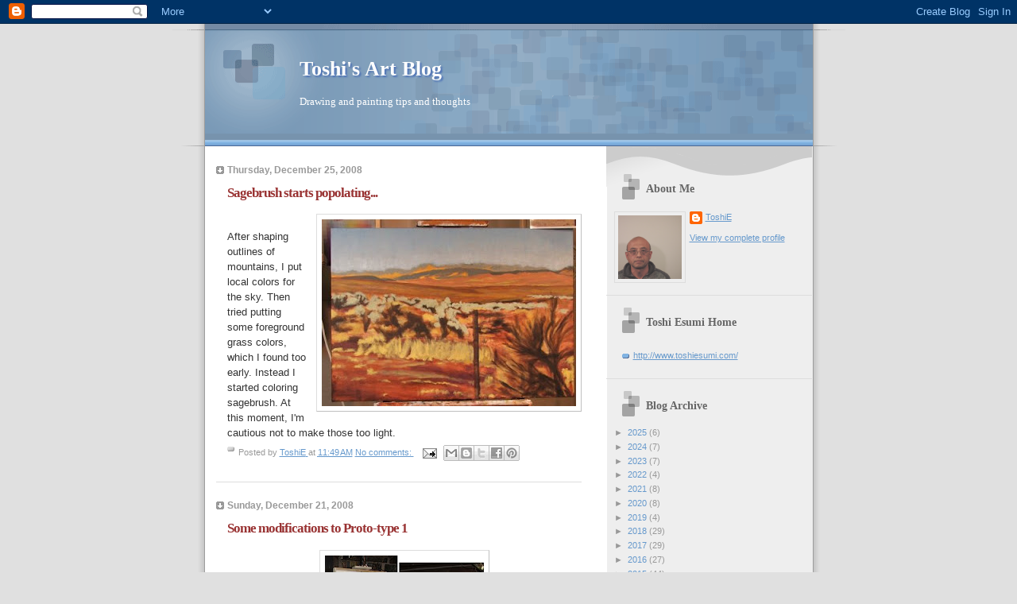

--- FILE ---
content_type: text/html; charset=UTF-8
request_url: https://toshiesumi.blogspot.com/2008/
body_size: 34790
content:
<!DOCTYPE html>
<html dir='ltr'>
<head>
<link href='https://www.blogger.com/static/v1/widgets/2944754296-widget_css_bundle.css' rel='stylesheet' type='text/css'/>
<meta content='text/html; charset=UTF-8' http-equiv='Content-Type'/>
<meta content='blogger' name='generator'/>
<link href='https://toshiesumi.blogspot.com/favicon.ico' rel='icon' type='image/x-icon'/>
<link href='http://toshiesumi.blogspot.com/2008/' rel='canonical'/>
<link rel="alternate" type="application/atom+xml" title="Toshi&#39;s Art Blog - Atom" href="https://toshiesumi.blogspot.com/feeds/posts/default" />
<link rel="alternate" type="application/rss+xml" title="Toshi&#39;s Art Blog - RSS" href="https://toshiesumi.blogspot.com/feeds/posts/default?alt=rss" />
<link rel="service.post" type="application/atom+xml" title="Toshi&#39;s Art Blog - Atom" href="https://www.blogger.com/feeds/4795173754426406396/posts/default" />
<!--Can't find substitution for tag [blog.ieCssRetrofitLinks]-->
<meta content='http://toshiesumi.blogspot.com/2008/' property='og:url'/>
<meta content='Toshi&#39;s Art Blog' property='og:title'/>
<meta content='Drawing and painting tips and thoughts' property='og:description'/>
<title>Toshi's Art Blog: 2008</title>
<style id='page-skin-1' type='text/css'><!--
/*
* Blogger Template Style
* Name:     TicTac (Blueberry)
* Date:     1 March 2004
* Updated by: Blogger Team
*/
/* ---( page defaults )--- */
body {
margin: 0;
padding: 0;
font-size: small;
text-align: center;
color: #333333;
background: #e0e0e0;
}
blockquote {
margin-top: 0;
margin-right: 0;
margin-bottom: 0;
margin-left: 30px;
padding-top: 10px;
padding-right: 0;
padding-bottom: 0;
padding-left: 20px;
font-size: 88%;
line-height: 1.5em;
color: #666;
background: url(https://resources.blogblog.com/blogblog/data/tictac_blue/quotes.gif) no-repeat top left;
}
blockquote p {
margin-top: 0;
}
abbr, acronym {
cursor: help;
font-style: normal;
border-bottom: 1px dotted;
}
code {
color: #996666;
}
hr {
display: none;
}
img {
border: none;
}
/* unordered list style */
ul {
list-style: none;
margin-left: 10px;
padding: 0;
}
li {
list-style: none;
padding-left: 14px;
margin-bottom: 3px;
background: url(https://resources.blogblog.com/blogblog/data/tictac_blue/tictac_blue.gif) no-repeat left 6px;
}
/* links */
a:link {
color: #6699cc;
}
a:visited {
color: #666699;
}
a:hover {
color: #5B739C;
}
a:active {
color: #5B739C;
text-decoration: none;
}
/* ---( layout structure )---*/
#outer-wrapper {
width: 847px;
margin: 0px auto 0;
text-align: left;
font: normal normal 100% Verdana, sans-serif;
background: url(https://resources.blogblog.com/blogblog/data/tictac_blue/tile_left.gif) repeat-y;
}
#content-wrapper {
margin-left: 42px; /* to avoid the border image */
width: 763px;
}
#main {
float: left;
width: 460px;
margin-top: 20px;
margin-right: 0;
margin-bottom: 0;
margin-left: 0;
padding-top: 0;
padding-right: 0;
padding-bottom: 0;
padding-left: 1em;
line-height: 1.5em;
word-wrap: break-word; /* fix for long text breaking sidebar float in IE */
overflow: hidden;     /* fix for long non-text content breaking IE sidebar float */
}
#sidebar {
float: right;
width: 259px;
padding-top: 20px;
padding-right: 0px;
padding-bottom: 0;
padding-left: 0;
font-size: 85%;
line-height: 1.4em;
color: #999999;
background: url(https://resources.blogblog.com/blogblog/data/tictac_blue/sidebar_bg.gif) no-repeat left top;
word-wrap: break-word; /* fix for long text breaking sidebar float in IE */
overflow: hidden;     /* fix for long non-text content breaking IE sidebar float */
}
/* ---( header and site name )--- */
#header-wrapper {
margin: 0;
padding: 0;
font: normal normal 100% 'Lucida Grande','Trebuchet MS';
background: #e0e0e0 url(https://resources.blogblog.com/blogblog/data/tictac_blue/top_div_blue_left.gif) no-repeat left top;
}
#header {
margin: 0;
padding-top: 25px;
padding-right: 60px;
padding-bottom: 35px;
padding-left: 160px;
color: #FFFFFF;
background: url(https://resources.blogblog.com/blogblog/data/tictac_blue/top_h1.gif) no-repeat bottom left;
}
#header h1 {
font-size: 200%;
text-shadow: #4F73B6 2px 2px 2px;
}
#header h1 a {
text-decoration: none;
color: #FFFFFF;
}
#header h1 a:hover {
color: #eee;
}
/* ---( main column )--- */
h2.date-header {
margin-top: 0;
padding-left: 14px;
font-size: 90%;
color: #999999;
background: url(https://resources.blogblog.com/blogblog/data/tictac_blue/date_icon_blue.gif) no-repeat left 50%;
}
.post h3 {
margin-top: 0;
font: normal bold 130% 'Lucida Grande','Trebuchet MS';
letter-spacing: -1px;
color: #993333;
}
.post {
margin-top: 0;
margin-right: 0;
margin-bottom: 1.5em;
margin-left: 0;
padding-top: 0;
padding-right: 0;
padding-bottom: 1.5em;
padding-left: 14px;
border-bottom: 1px solid #ddd;
}
.post h3 a,
.post h3 a:visited {
color: #993333;
text-decoration: none;
}
.post-footer {
margin: 0;
padding-top: 0;
padding-right: 0;
padding-bottom: 0;
padding-left: 14px;
font-size: 88%;
color: #999999;
background: url(https://resources.blogblog.com/blogblog/data/tictac_blue/tictac_grey.gif) no-repeat left 8px;
}
.post img, table.tr-caption-container {
padding: 6px;
border-top: 1px solid #ddd;
border-left: 1px solid #ddd;
border-bottom: 1px solid #c0c0c0;
border-right: 1px solid #c0c0c0;
}
.tr-caption-container img {
border: none;
padding: 0;
}
.feed-links {
clear: both;
line-height: 2.5em;
}
#blog-pager-newer-link {
float: left;
}
#blog-pager-older-link {
float: right;
}
#blog-pager {
text-align: center;
}
/* comment styles */
#comments {
padding: 10px 10px 0px 10px;
font-size: 85%;
line-height: 1.5em;
color: #666;
background: #eee url(https://resources.blogblog.com/blogblog/data/tictac_blue/comments_curve.gif) no-repeat top left;
}
#comments h4 {
margin-top: 20px;
margin-right: 0;
margin-bottom: 15px;
margin-left: 0;
padding-top: 8px;
padding-right: 0;
padding-bottom: 0;
padding-left: 40px;
font-family: "Lucida Grande", "Trebuchet MS";
font-size: 130%;
color: #666;
background: url(https://resources.blogblog.com/blogblog/data/tictac_blue/bubbles.gif) no-repeat 10px 0;
height: 29px !important; /* for most browsers */
height /**/:37px; /* for IE5/Win */
}
#comments ul {
margin-left: 0;
}
#comments li {
background: none;
padding-left: 0;
}
.comment-body {
padding-top: 0;
padding-right: 10px;
padding-bottom: 0;
padding-left: 25px;
background: url(https://resources.blogblog.com/blogblog/data/tictac_blue/tictac_blue.gif) no-repeat 10px 5px;
}
.comment-body p {
margin-bottom: 0;
}
.comment-author {
margin-top: 4px;
margin-right: 0;
margin-bottom: 0;
margin-left: 0;
padding-top: 0;
padding-right: 10px;
padding-bottom: 0;
padding-left: 60px;
color: #999;
background: url(https://resources.blogblog.com/blogblog/data/tictac_blue/comment_arrow_blue.gif) no-repeat 44px 2px;
}
.comment-footer {
border-bottom: 1px solid #ddd;
padding-bottom: 1em;
}
.deleted-comment {
font-style:italic;
color:gray;
}
/* ---( sidebar )--- */
.sidebar h2 {
margin-top: 0;
margin-right: 0;
margin-bottom: 0;
margin-left: 0;
padding-top: 25px;
padding-right: 0;
padding-bottom: 0;
padding-left: 40px;
font: normal bold 130% 'Lucida Grande','Trebuchet MS';
color: #666666;
height: 32px;
background: url(https://resources.blogblog.com/blogblog/data/tictac_blue/sidebar_icon.gif) no-repeat 10px 15px;
height: 32px !important; /* for most browsers */
height /**/:57px; /* for IE5/Win */
}
.sidebar .widget {
margin: 0;
padding-top: 0;
padding-right: 0;
padding-bottom: 10px;
padding-left: 10px;
border-bottom: 1px solid #ddd;
}
.sidebar li {
background: url(https://resources.blogblog.com/blogblog/data/tictac_blue/tictac_blue.gif) no-repeat left 5px;
}
.profile-textblock {
clear: both;
margin-left: 0;
}
.profile-img {
float: left;
margin-top: 0;
margin-right: 5px;
margin-bottom: 5px;
margin-left: 0;
border: 1px solid #ddd;
padding: 4px;
}
/* ---( footer )--- */
.clear { /* to fix IE6 padding-top issue */
clear: both;
}
#footer-wrapper {
margin: 0;
padding-top: 0;
padding-right: 0;
padding-bottom: 9px;
padding-left: 0;
font-size: 85%;
color: #ddd;
background: url(https://resources.blogblog.com/blogblog/data/tictac_blue/bottom_sill.gif) no-repeat bottom left;
}
#footer {
margin: 0;
padding-top: 20px;
padding-right: 320px;
padding-bottom: 20px;
padding-left: 95px;
background: url(https://resources.blogblog.com/blogblog/data/tictac_blue/bottom_sash_left.gif) no-repeat top left;
}
/** Page structure tweaks for layout editor wireframe */
body#layout #outer-wrapper,
body#layout #main,
body#layout #sidebar {
padding-top: 0;
margin-top: 0;
}
body#layout #outer-wrapper,
body#layout #content-wrapper {
width: 740px;
}
body#layout #sidebar {
margin-right: 0;
margin-bottom: 1em;
}
body#layout #header,
body#layout #footer,
body#layout #main {
padding: 0;
}
body#layout #content-wrapper {
margin: 0px;
}

--></style>
<link href='https://www.blogger.com/dyn-css/authorization.css?targetBlogID=4795173754426406396&amp;zx=bcdd7a02-59a6-406a-9b8a-562b1cf9e7c8' media='none' onload='if(media!=&#39;all&#39;)media=&#39;all&#39;' rel='stylesheet'/><noscript><link href='https://www.blogger.com/dyn-css/authorization.css?targetBlogID=4795173754426406396&amp;zx=bcdd7a02-59a6-406a-9b8a-562b1cf9e7c8' rel='stylesheet'/></noscript>
<meta name='google-adsense-platform-account' content='ca-host-pub-1556223355139109'/>
<meta name='google-adsense-platform-domain' content='blogspot.com'/>

</head>
<body>
<div class='navbar section' id='navbar'><div class='widget Navbar' data-version='1' id='Navbar1'><script type="text/javascript">
    function setAttributeOnload(object, attribute, val) {
      if(window.addEventListener) {
        window.addEventListener('load',
          function(){ object[attribute] = val; }, false);
      } else {
        window.attachEvent('onload', function(){ object[attribute] = val; });
      }
    }
  </script>
<div id="navbar-iframe-container"></div>
<script type="text/javascript" src="https://apis.google.com/js/platform.js"></script>
<script type="text/javascript">
      gapi.load("gapi.iframes:gapi.iframes.style.bubble", function() {
        if (gapi.iframes && gapi.iframes.getContext) {
          gapi.iframes.getContext().openChild({
              url: 'https://www.blogger.com/navbar/4795173754426406396?origin\x3dhttps://toshiesumi.blogspot.com',
              where: document.getElementById("navbar-iframe-container"),
              id: "navbar-iframe"
          });
        }
      });
    </script><script type="text/javascript">
(function() {
var script = document.createElement('script');
script.type = 'text/javascript';
script.src = '//pagead2.googlesyndication.com/pagead/js/google_top_exp.js';
var head = document.getElementsByTagName('head')[0];
if (head) {
head.appendChild(script);
}})();
</script>
</div></div>
<div id='outer-wrapper'><div id='wrap2'>
<!-- skip links for text browsers -->
<span id='skiplinks' style='display:none;'>
<a href='#main'>skip to main </a> |
      <a href='#sidebar'>skip to sidebar</a>
</span>
<div id='header-wrapper'>
<div class='header section' id='header'><div class='widget Header' data-version='1' id='Header1'>
<div id='header-inner'>
<div class='titlewrapper'>
<h1 class='title'>
<a href='https://toshiesumi.blogspot.com/'>
Toshi's Art Blog
</a>
</h1>
</div>
<div class='descriptionwrapper'>
<p class='description'><span>Drawing and painting tips and thoughts</span></p>
</div>
</div>
</div></div>
</div>
<div id='content-wrapper'>
<div id='crosscol-wrapper' style='text-align:center'>
<div class='crosscol no-items section' id='crosscol'></div>
</div>
<div id='main-wrapper'>
<div class='main section' id='main'><div class='widget Blog' data-version='1' id='Blog1'>
<div class='blog-posts hfeed'>

          <div class="date-outer">
        
<h2 class='date-header'><span>Thursday, December 25, 2008</span></h2>

          <div class="date-posts">
        
<div class='post-outer'>
<div class='post hentry uncustomized-post-template' itemprop='blogPost' itemscope='itemscope' itemtype='http://schema.org/BlogPosting'>
<meta content='https://blogger.googleusercontent.com/img/b/R29vZ2xl/AVvXsEjg3GTJhsS_IOn3d92DQ9HyHtVXj4380KMBv5yuHfesVzTlqcbte2q-_igvePZmc-hxVDDP_qt6QPN0muLc7h5v22WvYzGsecuT33QzCnFHqfFJKr45HGdnjto_tfJoQGFsb5IQ30Kcab0/s320/east_of_the_mountains20081225.jpg' itemprop='image_url'/>
<meta content='4795173754426406396' itemprop='blogId'/>
<meta content='4198251603450396094' itemprop='postId'/>
<a name='4198251603450396094'></a>
<h3 class='post-title entry-title' itemprop='name'>
<a href='https://toshiesumi.blogspot.com/2008/12/sagebrush-starts-popolating.html'>Sagebrush starts popolating...</a>
</h3>
<div class='post-header'>
<div class='post-header-line-1'></div>
</div>
<div class='post-body entry-content' id='post-body-4198251603450396094' itemprop='description articleBody'>
<a href="https://blogger.googleusercontent.com/img/b/R29vZ2xl/AVvXsEjg3GTJhsS_IOn3d92DQ9HyHtVXj4380KMBv5yuHfesVzTlqcbte2q-_igvePZmc-hxVDDP_qt6QPN0muLc7h5v22WvYzGsecuT33QzCnFHqfFJKr45HGdnjto_tfJoQGFsb5IQ30Kcab0/s1600-h/east_of_the_mountains20081225.jpg" onblur="try {parent.deselectBloggerImageGracefully();} catch(e) {}"><img alt="" border="0" id="BLOGGER_PHOTO_ID_5283820545131817554" src="https://blogger.googleusercontent.com/img/b/R29vZ2xl/AVvXsEjg3GTJhsS_IOn3d92DQ9HyHtVXj4380KMBv5yuHfesVzTlqcbte2q-_igvePZmc-hxVDDP_qt6QPN0muLc7h5v22WvYzGsecuT33QzCnFHqfFJKr45HGdnjto_tfJoQGFsb5IQ30Kcab0/s320/east_of_the_mountains20081225.jpg" style="margin: 0pt 0pt 10px 10px; float: right; cursor: pointer; width: 320px; height: 235px;" /></a><br />After shaping outlines of mountains, I put local colors for the sky. Then tried putting some foreground grass colors, which I found too early. Instead I started coloring sagebrush. At this moment, I'm cautious not to make those too light.
<div style='clear: both;'></div>
</div>
<div class='post-footer'>
<div class='post-footer-line post-footer-line-1'>
<span class='post-author vcard'>
Posted by
<span class='fn' itemprop='author' itemscope='itemscope' itemtype='http://schema.org/Person'>
<meta content='https://www.blogger.com/profile/17848810236444839820' itemprop='url'/>
<a class='g-profile' href='https://www.blogger.com/profile/17848810236444839820' rel='author' title='author profile'>
<span itemprop='name'>ToshiE</span>
</a>
</span>
</span>
<span class='post-timestamp'>
at
<meta content='http://toshiesumi.blogspot.com/2008/12/sagebrush-starts-popolating.html' itemprop='url'/>
<a class='timestamp-link' href='https://toshiesumi.blogspot.com/2008/12/sagebrush-starts-popolating.html' rel='bookmark' title='permanent link'><abbr class='published' itemprop='datePublished' title='2008-12-25T11:49:00-08:00'>11:49&#8239;AM</abbr></a>
</span>
<span class='post-comment-link'>
<a class='comment-link' href='https://www.blogger.com/comment/fullpage/post/4795173754426406396/4198251603450396094' onclick=''>
No comments:
  </a>
</span>
<span class='post-icons'>
<span class='item-action'>
<a href='https://www.blogger.com/email-post/4795173754426406396/4198251603450396094' title='Email Post'>
<img alt='' class='icon-action' height='13' src='https://resources.blogblog.com/img/icon18_email.gif' width='18'/>
</a>
</span>
<span class='item-control blog-admin pid-487562035'>
<a href='https://www.blogger.com/post-edit.g?blogID=4795173754426406396&postID=4198251603450396094&from=pencil' title='Edit Post'>
<img alt='' class='icon-action' height='18' src='https://resources.blogblog.com/img/icon18_edit_allbkg.gif' width='18'/>
</a>
</span>
</span>
<div class='post-share-buttons goog-inline-block'>
<a class='goog-inline-block share-button sb-email' href='https://www.blogger.com/share-post.g?blogID=4795173754426406396&postID=4198251603450396094&target=email' target='_blank' title='Email This'><span class='share-button-link-text'>Email This</span></a><a class='goog-inline-block share-button sb-blog' href='https://www.blogger.com/share-post.g?blogID=4795173754426406396&postID=4198251603450396094&target=blog' onclick='window.open(this.href, "_blank", "height=270,width=475"); return false;' target='_blank' title='BlogThis!'><span class='share-button-link-text'>BlogThis!</span></a><a class='goog-inline-block share-button sb-twitter' href='https://www.blogger.com/share-post.g?blogID=4795173754426406396&postID=4198251603450396094&target=twitter' target='_blank' title='Share to X'><span class='share-button-link-text'>Share to X</span></a><a class='goog-inline-block share-button sb-facebook' href='https://www.blogger.com/share-post.g?blogID=4795173754426406396&postID=4198251603450396094&target=facebook' onclick='window.open(this.href, "_blank", "height=430,width=640"); return false;' target='_blank' title='Share to Facebook'><span class='share-button-link-text'>Share to Facebook</span></a><a class='goog-inline-block share-button sb-pinterest' href='https://www.blogger.com/share-post.g?blogID=4795173754426406396&postID=4198251603450396094&target=pinterest' target='_blank' title='Share to Pinterest'><span class='share-button-link-text'>Share to Pinterest</span></a>
</div>
</div>
<div class='post-footer-line post-footer-line-2'>
<span class='post-labels'>
</span>
</div>
<div class='post-footer-line post-footer-line-3'>
<span class='post-location'>
</span>
</div>
</div>
</div>
</div>

          </div></div>
        

          <div class="date-outer">
        
<h2 class='date-header'><span>Sunday, December 21, 2008</span></h2>

          <div class="date-posts">
        
<div class='post-outer'>
<div class='post hentry uncustomized-post-template' itemprop='blogPost' itemscope='itemscope' itemtype='http://schema.org/BlogPosting'>
<meta content='https://blogger.googleusercontent.com/img/b/R29vZ2xl/AVvXsEgdQZXMhQOntvutemeVBbYLzyO8ls6Luf9TrCVbYhbIeX6JRoLdZn0FIpTSCwFSuH0t4PdsXgRuiU3YHDspNVcEDRskgNZ83WAEkNBSTd5KYvUmghGHVUMbOCQoL4x_EnN-aP__bPh7hJo/s200/2008-12-21.jpg' itemprop='image_url'/>
<meta content='4795173754426406396' itemprop='blogId'/>
<meta content='1964290796125969330' itemprop='postId'/>
<a name='1964290796125969330'></a>
<h3 class='post-title entry-title' itemprop='name'>
<a href='https://toshiesumi.blogspot.com/2008/12/some-modifications-to-proto-type-1.html'>Some modifications to Proto-type 1</a>
</h3>
<div class='post-header'>
<div class='post-header-line-1'></div>
</div>
<div class='post-body entry-content' id='post-body-1964290796125969330' itemprop='description articleBody'>
<a href="https://blogger.googleusercontent.com/img/b/R29vZ2xl/AVvXsEgdQZXMhQOntvutemeVBbYLzyO8ls6Luf9TrCVbYhbIeX6JRoLdZn0FIpTSCwFSuH0t4PdsXgRuiU3YHDspNVcEDRskgNZ83WAEkNBSTd5KYvUmghGHVUMbOCQoL4x_EnN-aP__bPh7hJo/s1600-h/2008-12-21.jpg" onblur="try {parent.deselectBloggerImageGracefully();} catch(e) {}"><img alt="" border="0" id="BLOGGER_PHOTO_ID_5282460921235651362" src="https://blogger.googleusercontent.com/img/b/R29vZ2xl/AVvXsEgdQZXMhQOntvutemeVBbYLzyO8ls6Luf9TrCVbYhbIeX6JRoLdZn0FIpTSCwFSuH0t4PdsXgRuiU3YHDspNVcEDRskgNZ83WAEkNBSTd5KYvUmghGHVUMbOCQoL4x_EnN-aP__bPh7hJo/s200/2008-12-21.jpg" style="margin: 0px auto 10px; display: block; text-align: center; cursor: pointer; width: 200px; height: 120px;" /></a><br /><span style="font-size:100%;">Even though I cleared snow from the side walk this morning, a couple of inches of new snow is already on the ground before getting dark and it's still snowing outside.<br />Anyhow, I worked on the prototype this weekend and I guess I'm done with it for now. I got two of simple hinge supports on the internet and connected them together to make it adjustable. Now it opens as wide as 105 degrees or less. Then I did some wood work to shape a piece to slide into the space under the top plate of the tripod. It's tight. But the box still swings when I tap the edge downward. It's better than before though. The legs of the tripod are not strong enough and as the result they warp as I tap the box. I think this is all I can expect from a $28 tripod. </span> <span style="font-size:100%;">I might attach some metal pieces to keep the box closed for transportation. But otherwise I'm reasonably satisfied with the outcome of this prototype 1.  Total material cost was, I think, about $60-70. I'll use this for plein air painting for a while until I come up with a new idea.</span>
<div style='clear: both;'></div>
</div>
<div class='post-footer'>
<div class='post-footer-line post-footer-line-1'>
<span class='post-author vcard'>
Posted by
<span class='fn' itemprop='author' itemscope='itemscope' itemtype='http://schema.org/Person'>
<meta content='https://www.blogger.com/profile/17848810236444839820' itemprop='url'/>
<a class='g-profile' href='https://www.blogger.com/profile/17848810236444839820' rel='author' title='author profile'>
<span itemprop='name'>ToshiE</span>
</a>
</span>
</span>
<span class='post-timestamp'>
at
<meta content='http://toshiesumi.blogspot.com/2008/12/some-modifications-to-proto-type-1.html' itemprop='url'/>
<a class='timestamp-link' href='https://toshiesumi.blogspot.com/2008/12/some-modifications-to-proto-type-1.html' rel='bookmark' title='permanent link'><abbr class='published' itemprop='datePublished' title='2008-12-21T20:04:00-08:00'>8:04&#8239;PM</abbr></a>
</span>
<span class='post-comment-link'>
<a class='comment-link' href='https://www.blogger.com/comment/fullpage/post/4795173754426406396/1964290796125969330' onclick=''>
No comments:
  </a>
</span>
<span class='post-icons'>
<span class='item-action'>
<a href='https://www.blogger.com/email-post/4795173754426406396/1964290796125969330' title='Email Post'>
<img alt='' class='icon-action' height='13' src='https://resources.blogblog.com/img/icon18_email.gif' width='18'/>
</a>
</span>
<span class='item-control blog-admin pid-487562035'>
<a href='https://www.blogger.com/post-edit.g?blogID=4795173754426406396&postID=1964290796125969330&from=pencil' title='Edit Post'>
<img alt='' class='icon-action' height='18' src='https://resources.blogblog.com/img/icon18_edit_allbkg.gif' width='18'/>
</a>
</span>
</span>
<div class='post-share-buttons goog-inline-block'>
<a class='goog-inline-block share-button sb-email' href='https://www.blogger.com/share-post.g?blogID=4795173754426406396&postID=1964290796125969330&target=email' target='_blank' title='Email This'><span class='share-button-link-text'>Email This</span></a><a class='goog-inline-block share-button sb-blog' href='https://www.blogger.com/share-post.g?blogID=4795173754426406396&postID=1964290796125969330&target=blog' onclick='window.open(this.href, "_blank", "height=270,width=475"); return false;' target='_blank' title='BlogThis!'><span class='share-button-link-text'>BlogThis!</span></a><a class='goog-inline-block share-button sb-twitter' href='https://www.blogger.com/share-post.g?blogID=4795173754426406396&postID=1964290796125969330&target=twitter' target='_blank' title='Share to X'><span class='share-button-link-text'>Share to X</span></a><a class='goog-inline-block share-button sb-facebook' href='https://www.blogger.com/share-post.g?blogID=4795173754426406396&postID=1964290796125969330&target=facebook' onclick='window.open(this.href, "_blank", "height=430,width=640"); return false;' target='_blank' title='Share to Facebook'><span class='share-button-link-text'>Share to Facebook</span></a><a class='goog-inline-block share-button sb-pinterest' href='https://www.blogger.com/share-post.g?blogID=4795173754426406396&postID=1964290796125969330&target=pinterest' target='_blank' title='Share to Pinterest'><span class='share-button-link-text'>Share to Pinterest</span></a>
</div>
</div>
<div class='post-footer-line post-footer-line-2'>
<span class='post-labels'>
</span>
</div>
<div class='post-footer-line post-footer-line-3'>
<span class='post-location'>
</span>
</div>
</div>
</div>
</div>

          </div></div>
        

          <div class="date-outer">
        
<h2 class='date-header'><span>Sunday, December 14, 2008</span></h2>

          <div class="date-posts">
        
<div class='post-outer'>
<div class='post hentry uncustomized-post-template' itemprop='blogPost' itemscope='itemscope' itemtype='http://schema.org/BlogPosting'>
<meta content='https://blogger.googleusercontent.com/img/b/R29vZ2xl/AVvXsEiBEC7xpKHUgFAjDp156YgiYvBTTYmKNbykZ-OJQYLRwTqYmSWGszS-9mpF0Wn0v7I4-svffqyXP5ygzY-PxMV_vdPQ6Hpm-D3gRDLqdjHBV73a4kBG4VRkPl63OmY32MYWZDzr4oZo9YI/s200/Poplars_along_the_river_onsite20081214.jpg' itemprop='image_url'/>
<meta content='4795173754426406396' itemprop='blogId'/>
<meta content='7092788247188582231' itemprop='postId'/>
<a name='7092788247188582231'></a>
<h3 class='post-title entry-title' itemprop='name'>
<a href='https://toshiesumi.blogspot.com/2008/12/last-two-plein-air-paintings.html'>Last two Plein Air Paintings</a>
</h3>
<div class='post-header'>
<div class='post-header-line-1'></div>
</div>
<div class='post-body entry-content' id='post-body-7092788247188582231' itemprop='description articleBody'>
<a href="https://blogger.googleusercontent.com/img/b/R29vZ2xl/AVvXsEiBEC7xpKHUgFAjDp156YgiYvBTTYmKNbykZ-OJQYLRwTqYmSWGszS-9mpF0Wn0v7I4-svffqyXP5ygzY-PxMV_vdPQ6Hpm-D3gRDLqdjHBV73a4kBG4VRkPl63OmY32MYWZDzr4oZo9YI/s1600-h/Poplars_along_the_river_onsite20081214.jpg" onblur="try {parent.deselectBloggerImageGracefully();} catch(e) {}"><img alt="" border="0" id="BLOGGER_PHOTO_ID_5279778538177853394" src="https://blogger.googleusercontent.com/img/b/R29vZ2xl/AVvXsEiBEC7xpKHUgFAjDp156YgiYvBTTYmKNbykZ-OJQYLRwTqYmSWGszS-9mpF0Wn0v7I4-svffqyXP5ygzY-PxMV_vdPQ6Hpm-D3gRDLqdjHBV73a4kBG4VRkPl63OmY32MYWZDzr4oZo9YI/s200/Poplars_along_the_river_onsite20081214.jpg" style="margin: 0px auto 10px; display: block; text-align: center; cursor: pointer; width: 151px; height: 200px;" /></a><br /><a href="https://blogger.googleusercontent.com/img/b/R29vZ2xl/AVvXsEhpJ2khhlj2TzvW4ThjfN72ICsfylDcA828hGMVQS0MVowx3CUBXW82c4Xvxl1oFwrVTvcpJRwFAJZl6y3raZecjlwd7GpQ7YkqfAxa0Y3BH3t37aQvU25RIQMbEA0y4oy3miLVpq9xJxk/s1600-h/Columbia_River_near_Quincy_onsite20081214.jpg" onblur="try {parent.deselectBloggerImageGracefully();} catch(e) {}"><img alt="" border="0" id="BLOGGER_PHOTO_ID_5279778350426403106" src="https://blogger.googleusercontent.com/img/b/R29vZ2xl/AVvXsEhpJ2khhlj2TzvW4ThjfN72ICsfylDcA828hGMVQS0MVowx3CUBXW82c4Xvxl1oFwrVTvcpJRwFAJZl6y3raZecjlwd7GpQ7YkqfAxa0Y3BH3t37aQvU25RIQMbEA0y4oy3miLVpq9xJxk/s200/Columbia_River_near_Quincy_onsite20081214.jpg" style="margin: 0px auto 10px; display: block; text-align: center; cursor: pointer; width: 200px; height: 150px;" /></a>The first one was painted on 10/26 (see the blog on the day) along Columbia River near Rocky Reach Dam with my french easel.  Then the second one was painted near Quincy with the prototype easel on 12/6. It's getting better with dark&amp;light contrast.
<div style='clear: both;'></div>
</div>
<div class='post-footer'>
<div class='post-footer-line post-footer-line-1'>
<span class='post-author vcard'>
Posted by
<span class='fn' itemprop='author' itemscope='itemscope' itemtype='http://schema.org/Person'>
<meta content='https://www.blogger.com/profile/17848810236444839820' itemprop='url'/>
<a class='g-profile' href='https://www.blogger.com/profile/17848810236444839820' rel='author' title='author profile'>
<span itemprop='name'>ToshiE</span>
</a>
</span>
</span>
<span class='post-timestamp'>
at
<meta content='http://toshiesumi.blogspot.com/2008/12/last-two-plein-air-paintings.html' itemprop='url'/>
<a class='timestamp-link' href='https://toshiesumi.blogspot.com/2008/12/last-two-plein-air-paintings.html' rel='bookmark' title='permanent link'><abbr class='published' itemprop='datePublished' title='2008-12-14T14:35:00-08:00'>2:35&#8239;PM</abbr></a>
</span>
<span class='post-comment-link'>
<a class='comment-link' href='https://www.blogger.com/comment/fullpage/post/4795173754426406396/7092788247188582231' onclick=''>
No comments:
  </a>
</span>
<span class='post-icons'>
<span class='item-action'>
<a href='https://www.blogger.com/email-post/4795173754426406396/7092788247188582231' title='Email Post'>
<img alt='' class='icon-action' height='13' src='https://resources.blogblog.com/img/icon18_email.gif' width='18'/>
</a>
</span>
<span class='item-control blog-admin pid-487562035'>
<a href='https://www.blogger.com/post-edit.g?blogID=4795173754426406396&postID=7092788247188582231&from=pencil' title='Edit Post'>
<img alt='' class='icon-action' height='18' src='https://resources.blogblog.com/img/icon18_edit_allbkg.gif' width='18'/>
</a>
</span>
</span>
<div class='post-share-buttons goog-inline-block'>
<a class='goog-inline-block share-button sb-email' href='https://www.blogger.com/share-post.g?blogID=4795173754426406396&postID=7092788247188582231&target=email' target='_blank' title='Email This'><span class='share-button-link-text'>Email This</span></a><a class='goog-inline-block share-button sb-blog' href='https://www.blogger.com/share-post.g?blogID=4795173754426406396&postID=7092788247188582231&target=blog' onclick='window.open(this.href, "_blank", "height=270,width=475"); return false;' target='_blank' title='BlogThis!'><span class='share-button-link-text'>BlogThis!</span></a><a class='goog-inline-block share-button sb-twitter' href='https://www.blogger.com/share-post.g?blogID=4795173754426406396&postID=7092788247188582231&target=twitter' target='_blank' title='Share to X'><span class='share-button-link-text'>Share to X</span></a><a class='goog-inline-block share-button sb-facebook' href='https://www.blogger.com/share-post.g?blogID=4795173754426406396&postID=7092788247188582231&target=facebook' onclick='window.open(this.href, "_blank", "height=430,width=640"); return false;' target='_blank' title='Share to Facebook'><span class='share-button-link-text'>Share to Facebook</span></a><a class='goog-inline-block share-button sb-pinterest' href='https://www.blogger.com/share-post.g?blogID=4795173754426406396&postID=7092788247188582231&target=pinterest' target='_blank' title='Share to Pinterest'><span class='share-button-link-text'>Share to Pinterest</span></a>
</div>
</div>
<div class='post-footer-line post-footer-line-2'>
<span class='post-labels'>
</span>
</div>
<div class='post-footer-line post-footer-line-3'>
<span class='post-location'>
</span>
</div>
</div>
</div>
</div>
<div class='post-outer'>
<div class='post hentry uncustomized-post-template' itemprop='blogPost' itemscope='itemscope' itemtype='http://schema.org/BlogPosting'>
<meta content='https://blogger.googleusercontent.com/img/b/R29vZ2xl/AVvXsEjtF2hWMFz8MiJgqoMK-yAEqmhajFRyLBoB24OOMlAwiVmvMoxRIwaND5UHvU9P7HevAFLpY7oDdJBNywbKP7XizuiA1qsbjzg06ej7PhIdBsop9BV_YAAd1rQEHmqSNRFJoR5VtWjoWJQ/s320/2008-12-14a.jpg' itemprop='image_url'/>
<meta content='4795173754426406396' itemprop='blogId'/>
<meta content='411092540657767928' itemprop='postId'/>
<a name='411092540657767928'></a>
<h3 class='post-title entry-title' itemprop='name'>
<a href='https://toshiesumi.blogspot.com/2008/12/snow-in-seattle.html'>Snow in Seattle</a>
</h3>
<div class='post-header'>
<div class='post-header-line-1'></div>
</div>
<div class='post-body entry-content' id='post-body-411092540657767928' itemprop='description articleBody'>
<a href="https://blogger.googleusercontent.com/img/b/R29vZ2xl/AVvXsEjtF2hWMFz8MiJgqoMK-yAEqmhajFRyLBoB24OOMlAwiVmvMoxRIwaND5UHvU9P7HevAFLpY7oDdJBNywbKP7XizuiA1qsbjzg06ej7PhIdBsop9BV_YAAd1rQEHmqSNRFJoR5VtWjoWJQ/s1600-h/2008-12-14a.jpg" onblur="try {parent.deselectBloggerImageGracefully();} catch(e) {}"><img alt="" border="0" id="BLOGGER_PHOTO_ID_5279699682547791250" src="https://blogger.googleusercontent.com/img/b/R29vZ2xl/AVvXsEjtF2hWMFz8MiJgqoMK-yAEqmhajFRyLBoB24OOMlAwiVmvMoxRIwaND5UHvU9P7HevAFLpY7oDdJBNywbKP7XizuiA1qsbjzg06ej7PhIdBsop9BV_YAAd1rQEHmqSNRFJoR5VtWjoWJQ/s320/2008-12-14a.jpg" style="margin: 0pt 0pt 10px 10px; float: right; cursor: pointer; width: 320px; height: 240px;" /></a>Snow in this time of the year may be normal to many of you. But not for Seattleans. Probably about an inch or two of snow is on the ground this morning. Even though we had a white Chrismas Eve last year, this is not usual for us to have snow on the ground in the middle of December. We have no snow on the ground at all for some years.<br /><br />Whatever, we'll just enjoy one of spectacular shows that mother nature brings us.
<div style='clear: both;'></div>
</div>
<div class='post-footer'>
<div class='post-footer-line post-footer-line-1'>
<span class='post-author vcard'>
Posted by
<span class='fn' itemprop='author' itemscope='itemscope' itemtype='http://schema.org/Person'>
<meta content='https://www.blogger.com/profile/17848810236444839820' itemprop='url'/>
<a class='g-profile' href='https://www.blogger.com/profile/17848810236444839820' rel='author' title='author profile'>
<span itemprop='name'>ToshiE</span>
</a>
</span>
</span>
<span class='post-timestamp'>
at
<meta content='http://toshiesumi.blogspot.com/2008/12/snow-in-seattle.html' itemprop='url'/>
<a class='timestamp-link' href='https://toshiesumi.blogspot.com/2008/12/snow-in-seattle.html' rel='bookmark' title='permanent link'><abbr class='published' itemprop='datePublished' title='2008-12-14T09:29:00-08:00'>9:29&#8239;AM</abbr></a>
</span>
<span class='post-comment-link'>
<a class='comment-link' href='https://www.blogger.com/comment/fullpage/post/4795173754426406396/411092540657767928' onclick=''>
No comments:
  </a>
</span>
<span class='post-icons'>
<span class='item-action'>
<a href='https://www.blogger.com/email-post/4795173754426406396/411092540657767928' title='Email Post'>
<img alt='' class='icon-action' height='13' src='https://resources.blogblog.com/img/icon18_email.gif' width='18'/>
</a>
</span>
<span class='item-control blog-admin pid-487562035'>
<a href='https://www.blogger.com/post-edit.g?blogID=4795173754426406396&postID=411092540657767928&from=pencil' title='Edit Post'>
<img alt='' class='icon-action' height='18' src='https://resources.blogblog.com/img/icon18_edit_allbkg.gif' width='18'/>
</a>
</span>
</span>
<div class='post-share-buttons goog-inline-block'>
<a class='goog-inline-block share-button sb-email' href='https://www.blogger.com/share-post.g?blogID=4795173754426406396&postID=411092540657767928&target=email' target='_blank' title='Email This'><span class='share-button-link-text'>Email This</span></a><a class='goog-inline-block share-button sb-blog' href='https://www.blogger.com/share-post.g?blogID=4795173754426406396&postID=411092540657767928&target=blog' onclick='window.open(this.href, "_blank", "height=270,width=475"); return false;' target='_blank' title='BlogThis!'><span class='share-button-link-text'>BlogThis!</span></a><a class='goog-inline-block share-button sb-twitter' href='https://www.blogger.com/share-post.g?blogID=4795173754426406396&postID=411092540657767928&target=twitter' target='_blank' title='Share to X'><span class='share-button-link-text'>Share to X</span></a><a class='goog-inline-block share-button sb-facebook' href='https://www.blogger.com/share-post.g?blogID=4795173754426406396&postID=411092540657767928&target=facebook' onclick='window.open(this.href, "_blank", "height=430,width=640"); return false;' target='_blank' title='Share to Facebook'><span class='share-button-link-text'>Share to Facebook</span></a><a class='goog-inline-block share-button sb-pinterest' href='https://www.blogger.com/share-post.g?blogID=4795173754426406396&postID=411092540657767928&target=pinterest' target='_blank' title='Share to Pinterest'><span class='share-button-link-text'>Share to Pinterest</span></a>
</div>
</div>
<div class='post-footer-line post-footer-line-2'>
<span class='post-labels'>
</span>
</div>
<div class='post-footer-line post-footer-line-3'>
<span class='post-location'>
</span>
</div>
</div>
</div>
</div>

          </div></div>
        

          <div class="date-outer">
        
<h2 class='date-header'><span>Thursday, December 11, 2008</span></h2>

          <div class="date-posts">
        
<div class='post-outer'>
<div class='post hentry uncustomized-post-template' itemprop='blogPost' itemscope='itemscope' itemtype='http://schema.org/BlogPosting'>
<meta content='https://blogger.googleusercontent.com/img/b/R29vZ2xl/AVvXsEjGaPOnX6o39CS25w3QralRKi5CEadJV45eDB1BnVMhC5trS1GYQ-LsCcCf8UXPagtmhsY0AeClF7b5wN915wbg733PkQ7LSSlRE_vp_o567sw9z3HK2pklV_kjp3StlmjqbaPn1MhSE0I/s320/easel-20081211.jpg' itemprop='image_url'/>
<meta content='4795173754426406396' itemprop='blogId'/>
<meta content='7947275411819127031' itemprop='postId'/>
<a name='7947275411819127031'></a>
<h3 class='post-title entry-title' itemprop='name'>
<a href='https://toshiesumi.blogspot.com/2008/12/result-of-trial.html'>Result of Trial</a>
</h3>
<div class='post-header'>
<div class='post-header-line-1'></div>
</div>
<div class='post-body entry-content' id='post-body-7947275411819127031' itemprop='description articleBody'>
<a href="https://blogger.googleusercontent.com/img/b/R29vZ2xl/AVvXsEjGaPOnX6o39CS25w3QralRKi5CEadJV45eDB1BnVMhC5trS1GYQ-LsCcCf8UXPagtmhsY0AeClF7b5wN915wbg733PkQ7LSSlRE_vp_o567sw9z3HK2pklV_kjp3StlmjqbaPn1MhSE0I/s1600-h/easel-20081211.jpg" onblur="try {parent.deselectBloggerImageGracefully();} catch(e) {}"><img alt="" border="0" id="BLOGGER_PHOTO_ID_5278766648244105954" src="https://blogger.googleusercontent.com/img/b/R29vZ2xl/AVvXsEjGaPOnX6o39CS25w3QralRKi5CEadJV45eDB1BnVMhC5trS1GYQ-LsCcCf8UXPagtmhsY0AeClF7b5wN915wbg733PkQ7LSSlRE_vp_o567sw9z3HK2pklV_kjp3StlmjqbaPn1MhSE0I/s320/easel-20081211.jpg" style="margin: 0px auto 10px; display: block; text-align: center; cursor: pointer; width: 320px; height: 210px;" /></a>  Last Saturday, I drove east with the prototype tripod easel and got to Columbia river near Quincy. I spent about an hour and a half there for painting. I'll post the painting later but I want to write about the easel today. It worked almost as I expected except for two issues.<br />  The first issue was stableness or firmness of the box while I'm painting. It's reasonably acceptable but I felt a little weakness when I pushed my brushes against a 16"x12" stretched canvas. Especially when I was painting away from the center toward the right edge. The main cause seems to be the structure of the platform at the top of the tripod. It's a sort of "C" shaped mechanism to let it lean up to 90 degrees toward left as you can see in the photo on the left. It definitely makes me easier to mount the box though. I may be able to find another one that is more steady. But it would be expensive. Instead, I'll try putting a piece of wood underneath of the platform to support the top plate.<br />  The second issue was the supporting mechanism of top half of the box (picture on the right). The chanin worked fine to ajust the angle and support it not to open too wide. The problem was with the wood stick to support it not to fold down. Basically it's not adjustable. I tried tacking it between two cross-supporting wood as in the pic. Didn't work well. After I came back home, I ordered a set of metalic hinge support on-line because I coudn't find a simple one I needed at any hardware shops, like Home Depot. I'll try attaching them to replace the chain and the wood sticks.<br />   After these adjustments, I'll try this again at somewhere.
<div style='clear: both;'></div>
</div>
<div class='post-footer'>
<div class='post-footer-line post-footer-line-1'>
<span class='post-author vcard'>
Posted by
<span class='fn' itemprop='author' itemscope='itemscope' itemtype='http://schema.org/Person'>
<meta content='https://www.blogger.com/profile/17848810236444839820' itemprop='url'/>
<a class='g-profile' href='https://www.blogger.com/profile/17848810236444839820' rel='author' title='author profile'>
<span itemprop='name'>ToshiE</span>
</a>
</span>
</span>
<span class='post-timestamp'>
at
<meta content='http://toshiesumi.blogspot.com/2008/12/result-of-trial.html' itemprop='url'/>
<a class='timestamp-link' href='https://toshiesumi.blogspot.com/2008/12/result-of-trial.html' rel='bookmark' title='permanent link'><abbr class='published' itemprop='datePublished' title='2008-12-11T21:07:00-08:00'>9:07&#8239;PM</abbr></a>
</span>
<span class='post-comment-link'>
<a class='comment-link' href='https://www.blogger.com/comment/fullpage/post/4795173754426406396/7947275411819127031' onclick=''>
No comments:
  </a>
</span>
<span class='post-icons'>
<span class='item-action'>
<a href='https://www.blogger.com/email-post/4795173754426406396/7947275411819127031' title='Email Post'>
<img alt='' class='icon-action' height='13' src='https://resources.blogblog.com/img/icon18_email.gif' width='18'/>
</a>
</span>
<span class='item-control blog-admin pid-487562035'>
<a href='https://www.blogger.com/post-edit.g?blogID=4795173754426406396&postID=7947275411819127031&from=pencil' title='Edit Post'>
<img alt='' class='icon-action' height='18' src='https://resources.blogblog.com/img/icon18_edit_allbkg.gif' width='18'/>
</a>
</span>
</span>
<div class='post-share-buttons goog-inline-block'>
<a class='goog-inline-block share-button sb-email' href='https://www.blogger.com/share-post.g?blogID=4795173754426406396&postID=7947275411819127031&target=email' target='_blank' title='Email This'><span class='share-button-link-text'>Email This</span></a><a class='goog-inline-block share-button sb-blog' href='https://www.blogger.com/share-post.g?blogID=4795173754426406396&postID=7947275411819127031&target=blog' onclick='window.open(this.href, "_blank", "height=270,width=475"); return false;' target='_blank' title='BlogThis!'><span class='share-button-link-text'>BlogThis!</span></a><a class='goog-inline-block share-button sb-twitter' href='https://www.blogger.com/share-post.g?blogID=4795173754426406396&postID=7947275411819127031&target=twitter' target='_blank' title='Share to X'><span class='share-button-link-text'>Share to X</span></a><a class='goog-inline-block share-button sb-facebook' href='https://www.blogger.com/share-post.g?blogID=4795173754426406396&postID=7947275411819127031&target=facebook' onclick='window.open(this.href, "_blank", "height=430,width=640"); return false;' target='_blank' title='Share to Facebook'><span class='share-button-link-text'>Share to Facebook</span></a><a class='goog-inline-block share-button sb-pinterest' href='https://www.blogger.com/share-post.g?blogID=4795173754426406396&postID=7947275411819127031&target=pinterest' target='_blank' title='Share to Pinterest'><span class='share-button-link-text'>Share to Pinterest</span></a>
</div>
</div>
<div class='post-footer-line post-footer-line-2'>
<span class='post-labels'>
</span>
</div>
<div class='post-footer-line post-footer-line-3'>
<span class='post-location'>
</span>
</div>
</div>
</div>
</div>

          </div></div>
        

          <div class="date-outer">
        
<h2 class='date-header'><span>Friday, December 5, 2008</span></h2>

          <div class="date-posts">
        
<div class='post-outer'>
<div class='post hentry uncustomized-post-template' itemprop='blogPost' itemscope='itemscope' itemtype='http://schema.org/BlogPosting'>
<meta content='https://blogger.googleusercontent.com/img/b/R29vZ2xl/AVvXsEgsZz_ggiHImvjnICipWLwlsZVFSIH2PIkQfGwToI9C8H20Jn3Py5SondKrG9FJmY2ejYljkPArlPtUQy8KJEKH3a6kXB2MMV6W-G-gYn4Tumb7Z5XYbtYlOQah_dGPh2MCRhFPez2ZMm0/s200/easel-proto1-20081205a.jpg' itemprop='image_url'/>
<meta content='4795173754426406396' itemprop='blogId'/>
<meta content='8612254582339044812' itemprop='postId'/>
<a name='8612254582339044812'></a>
<h3 class='post-title entry-title' itemprop='name'>
<a href='https://toshiesumi.blogspot.com/2008/12/prototype-i.html'>Prototype I</a>
</h3>
<div class='post-header'>
<div class='post-header-line-1'></div>
</div>
<div class='post-body entry-content' id='post-body-8612254582339044812' itemprop='description articleBody'>
I finished the first prototype of the field tripod easel. 6 lb (My french easel is 10 lb). About 16"x13"x3.5" for the box part. The tripod is a cheap one and may be a little too weak. I need to put this to the test.<br /><a href="https://blogger.googleusercontent.com/img/b/R29vZ2xl/AVvXsEgsZz_ggiHImvjnICipWLwlsZVFSIH2PIkQfGwToI9C8H20Jn3Py5SondKrG9FJmY2ejYljkPArlPtUQy8KJEKH3a6kXB2MMV6W-G-gYn4Tumb7Z5XYbtYlOQah_dGPh2MCRhFPez2ZMm0/s1600-h/easel-proto1-20081205a.jpg" onblur="try {parent.deselectBloggerImageGracefully();} catch(e) {}"><img alt="" border="0" id="BLOGGER_PHOTO_ID_5276561620046757314" src="https://blogger.googleusercontent.com/img/b/R29vZ2xl/AVvXsEgsZz_ggiHImvjnICipWLwlsZVFSIH2PIkQfGwToI9C8H20Jn3Py5SondKrG9FJmY2ejYljkPArlPtUQy8KJEKH3a6kXB2MMV6W-G-gYn4Tumb7Z5XYbtYlOQah_dGPh2MCRhFPez2ZMm0/s200/easel-proto1-20081205a.jpg" style="margin: 0px auto 10px; display: block; text-align: center; cursor: pointer; width: 150px; height: 200px;" /></a><br /><a href="https://blogger.googleusercontent.com/img/b/R29vZ2xl/AVvXsEjTUBy_AWoWHjym5q8Fqu6dRnXnpIXQo-r4YWItq5BCTBb9ZBZdEP8ePtsO-gGyu0vwfc-MckU3V0F_AHhUcustNPdWVTu1QYQWLL_eQjJOhD_vwmlGVrQTtw5x7PUw7_1qt6iTjjc-qjE/s1600-h/easel-proto1-20081205b.jpg" onblur="try {parent.deselectBloggerImageGracefully();} catch(e) {}"><img alt="" border="0" id="BLOGGER_PHOTO_ID_5276561469007359890" src="https://blogger.googleusercontent.com/img/b/R29vZ2xl/AVvXsEjTUBy_AWoWHjym5q8Fqu6dRnXnpIXQo-r4YWItq5BCTBb9ZBZdEP8ePtsO-gGyu0vwfc-MckU3V0F_AHhUcustNPdWVTu1QYQWLL_eQjJOhD_vwmlGVrQTtw5x7PUw7_1qt6iTjjc-qjE/s200/easel-proto1-20081205b.jpg" style="margin: 0px auto 10px; display: block; text-align: center; cursor: pointer; width: 150px; height: 200px;" /></a><br /><a href="https://blogger.googleusercontent.com/img/b/R29vZ2xl/AVvXsEhon0DW4Xo_ZjwkvILjlT6-x0-9pxwf_UHtOQi2dkzVIX6xeUfux4pl_RrCGtxPCxktubOWZH7x_v6oyPPWyHR1oax-xAATgl-5qMcveiwxmJpVBNCGe16rkdllACfhgQo_A6gzLSGO0j8/s1600-h/easel-proto1-20081205c.jpg" onblur="try {parent.deselectBloggerImageGracefully();} catch(e) {}"><img alt="" border="0" id="BLOGGER_PHOTO_ID_5276561291284686498" src="https://blogger.googleusercontent.com/img/b/R29vZ2xl/AVvXsEhon0DW4Xo_ZjwkvILjlT6-x0-9pxwf_UHtOQi2dkzVIX6xeUfux4pl_RrCGtxPCxktubOWZH7x_v6oyPPWyHR1oax-xAATgl-5qMcveiwxmJpVBNCGe16rkdllACfhgQo_A6gzLSGO0j8/s200/easel-proto1-20081205c.jpg" style="margin: 0px auto 10px; display: block; text-align: center; cursor: pointer; width: 150px; height: 200px;" /></a>
<div style='clear: both;'></div>
</div>
<div class='post-footer'>
<div class='post-footer-line post-footer-line-1'>
<span class='post-author vcard'>
Posted by
<span class='fn' itemprop='author' itemscope='itemscope' itemtype='http://schema.org/Person'>
<meta content='https://www.blogger.com/profile/17848810236444839820' itemprop='url'/>
<a class='g-profile' href='https://www.blogger.com/profile/17848810236444839820' rel='author' title='author profile'>
<span itemprop='name'>ToshiE</span>
</a>
</span>
</span>
<span class='post-timestamp'>
at
<meta content='http://toshiesumi.blogspot.com/2008/12/prototype-i.html' itemprop='url'/>
<a class='timestamp-link' href='https://toshiesumi.blogspot.com/2008/12/prototype-i.html' rel='bookmark' title='permanent link'><abbr class='published' itemprop='datePublished' title='2008-12-05T22:30:00-08:00'>10:30&#8239;PM</abbr></a>
</span>
<span class='post-comment-link'>
<a class='comment-link' href='https://www.blogger.com/comment/fullpage/post/4795173754426406396/8612254582339044812' onclick=''>
No comments:
  </a>
</span>
<span class='post-icons'>
<span class='item-action'>
<a href='https://www.blogger.com/email-post/4795173754426406396/8612254582339044812' title='Email Post'>
<img alt='' class='icon-action' height='13' src='https://resources.blogblog.com/img/icon18_email.gif' width='18'/>
</a>
</span>
<span class='item-control blog-admin pid-487562035'>
<a href='https://www.blogger.com/post-edit.g?blogID=4795173754426406396&postID=8612254582339044812&from=pencil' title='Edit Post'>
<img alt='' class='icon-action' height='18' src='https://resources.blogblog.com/img/icon18_edit_allbkg.gif' width='18'/>
</a>
</span>
</span>
<div class='post-share-buttons goog-inline-block'>
<a class='goog-inline-block share-button sb-email' href='https://www.blogger.com/share-post.g?blogID=4795173754426406396&postID=8612254582339044812&target=email' target='_blank' title='Email This'><span class='share-button-link-text'>Email This</span></a><a class='goog-inline-block share-button sb-blog' href='https://www.blogger.com/share-post.g?blogID=4795173754426406396&postID=8612254582339044812&target=blog' onclick='window.open(this.href, "_blank", "height=270,width=475"); return false;' target='_blank' title='BlogThis!'><span class='share-button-link-text'>BlogThis!</span></a><a class='goog-inline-block share-button sb-twitter' href='https://www.blogger.com/share-post.g?blogID=4795173754426406396&postID=8612254582339044812&target=twitter' target='_blank' title='Share to X'><span class='share-button-link-text'>Share to X</span></a><a class='goog-inline-block share-button sb-facebook' href='https://www.blogger.com/share-post.g?blogID=4795173754426406396&postID=8612254582339044812&target=facebook' onclick='window.open(this.href, "_blank", "height=430,width=640"); return false;' target='_blank' title='Share to Facebook'><span class='share-button-link-text'>Share to Facebook</span></a><a class='goog-inline-block share-button sb-pinterest' href='https://www.blogger.com/share-post.g?blogID=4795173754426406396&postID=8612254582339044812&target=pinterest' target='_blank' title='Share to Pinterest'><span class='share-button-link-text'>Share to Pinterest</span></a>
</div>
</div>
<div class='post-footer-line post-footer-line-2'>
<span class='post-labels'>
</span>
</div>
<div class='post-footer-line post-footer-line-3'>
<span class='post-location'>
</span>
</div>
</div>
</div>
</div>

          </div></div>
        

          <div class="date-outer">
        
<h2 class='date-header'><span>Monday, December 1, 2008</span></h2>

          <div class="date-posts">
        
<div class='post-outer'>
<div class='post hentry uncustomized-post-template' itemprop='blogPost' itemscope='itemscope' itemtype='http://schema.org/BlogPosting'>
<meta content='https://blogger.googleusercontent.com/img/b/R29vZ2xl/AVvXsEjWPJydh_elD9zgkWM3IEMaTHC1WIsI3l7-2yw8UGXES8sPjxVKh7Yj6dGothAgu8VLK2XRoU56bS6DCLvPh3AWfuLL8g_kp_hbcVuRbYS7CC4US3YC6dq7Tbj_JwWW-0aLp213RFlveuc/s200/east_of_the_mountains20081201.jpg' itemprop='image_url'/>
<meta content='4795173754426406396' itemprop='blogId'/>
<meta content='270691450265639235' itemprop='postId'/>
<a name='270691450265639235'></a>
<h3 class='post-title entry-title' itemprop='name'>
<a href='https://toshiesumi.blogspot.com/2008/12/make-it-darker.html'>Make it darker</a>
</h3>
<div class='post-header'>
<div class='post-header-line-1'></div>
</div>
<div class='post-body entry-content' id='post-body-270691450265639235' itemprop='description articleBody'>
<a href="https://blogger.googleusercontent.com/img/b/R29vZ2xl/AVvXsEjWPJydh_elD9zgkWM3IEMaTHC1WIsI3l7-2yw8UGXES8sPjxVKh7Yj6dGothAgu8VLK2XRoU56bS6DCLvPh3AWfuLL8g_kp_hbcVuRbYS7CC4US3YC6dq7Tbj_JwWW-0aLp213RFlveuc/s1600-h/east_of_the_mountains20081201.jpg" onblur="try {parent.deselectBloggerImageGracefully();} catch(e) {}"><img alt="" border="0" id="BLOGGER_PHOTO_ID_5275070855230791426" src="https://blogger.googleusercontent.com/img/b/R29vZ2xl/AVvXsEjWPJydh_elD9zgkWM3IEMaTHC1WIsI3l7-2yw8UGXES8sPjxVKh7Yj6dGothAgu8VLK2XRoU56bS6DCLvPh3AWfuLL8g_kp_hbcVuRbYS7CC4US3YC6dq7Tbj_JwWW-0aLp213RFlveuc/s200/east_of_the_mountains20081201.jpg" style="margin: 0pt 10px 10px 0pt; float: left; cursor: pointer; width: 200px; height: 143px;" /></a>By remembering the problem with "Animal Trail", I pushed the dark part further. With this base, I hope I won't be lost in value differences between lighter colors. I can always compare it with darker values. Now I can directly try making local colors.
<div style='clear: both;'></div>
</div>
<div class='post-footer'>
<div class='post-footer-line post-footer-line-1'>
<span class='post-author vcard'>
Posted by
<span class='fn' itemprop='author' itemscope='itemscope' itemtype='http://schema.org/Person'>
<meta content='https://www.blogger.com/profile/17848810236444839820' itemprop='url'/>
<a class='g-profile' href='https://www.blogger.com/profile/17848810236444839820' rel='author' title='author profile'>
<span itemprop='name'>ToshiE</span>
</a>
</span>
</span>
<span class='post-timestamp'>
at
<meta content='http://toshiesumi.blogspot.com/2008/12/make-it-darker.html' itemprop='url'/>
<a class='timestamp-link' href='https://toshiesumi.blogspot.com/2008/12/make-it-darker.html' rel='bookmark' title='permanent link'><abbr class='published' itemprop='datePublished' title='2008-12-01T22:08:00-08:00'>10:08&#8239;PM</abbr></a>
</span>
<span class='post-comment-link'>
<a class='comment-link' href='https://www.blogger.com/comment/fullpage/post/4795173754426406396/270691450265639235' onclick=''>
No comments:
  </a>
</span>
<span class='post-icons'>
<span class='item-action'>
<a href='https://www.blogger.com/email-post/4795173754426406396/270691450265639235' title='Email Post'>
<img alt='' class='icon-action' height='13' src='https://resources.blogblog.com/img/icon18_email.gif' width='18'/>
</a>
</span>
<span class='item-control blog-admin pid-487562035'>
<a href='https://www.blogger.com/post-edit.g?blogID=4795173754426406396&postID=270691450265639235&from=pencil' title='Edit Post'>
<img alt='' class='icon-action' height='18' src='https://resources.blogblog.com/img/icon18_edit_allbkg.gif' width='18'/>
</a>
</span>
</span>
<div class='post-share-buttons goog-inline-block'>
<a class='goog-inline-block share-button sb-email' href='https://www.blogger.com/share-post.g?blogID=4795173754426406396&postID=270691450265639235&target=email' target='_blank' title='Email This'><span class='share-button-link-text'>Email This</span></a><a class='goog-inline-block share-button sb-blog' href='https://www.blogger.com/share-post.g?blogID=4795173754426406396&postID=270691450265639235&target=blog' onclick='window.open(this.href, "_blank", "height=270,width=475"); return false;' target='_blank' title='BlogThis!'><span class='share-button-link-text'>BlogThis!</span></a><a class='goog-inline-block share-button sb-twitter' href='https://www.blogger.com/share-post.g?blogID=4795173754426406396&postID=270691450265639235&target=twitter' target='_blank' title='Share to X'><span class='share-button-link-text'>Share to X</span></a><a class='goog-inline-block share-button sb-facebook' href='https://www.blogger.com/share-post.g?blogID=4795173754426406396&postID=270691450265639235&target=facebook' onclick='window.open(this.href, "_blank", "height=430,width=640"); return false;' target='_blank' title='Share to Facebook'><span class='share-button-link-text'>Share to Facebook</span></a><a class='goog-inline-block share-button sb-pinterest' href='https://www.blogger.com/share-post.g?blogID=4795173754426406396&postID=270691450265639235&target=pinterest' target='_blank' title='Share to Pinterest'><span class='share-button-link-text'>Share to Pinterest</span></a>
</div>
</div>
<div class='post-footer-line post-footer-line-2'>
<span class='post-labels'>
</span>
</div>
<div class='post-footer-line post-footer-line-3'>
<span class='post-location'>
</span>
</div>
</div>
</div>
</div>

          </div></div>
        

          <div class="date-outer">
        
<h2 class='date-header'><span>Sunday, November 30, 2008</span></h2>

          <div class="date-posts">
        
<div class='post-outer'>
<div class='post hentry uncustomized-post-template' itemprop='blogPost' itemscope='itemscope' itemtype='http://schema.org/BlogPosting'>
<meta content='https://blogger.googleusercontent.com/img/b/R29vZ2xl/AVvXsEhQzb85VaohRU7oeA84n55ezVo1_Q8-NMIG9_0t8fh_mTsJR1Zj2ZRCOn0rW_e2LKJzJJsHh2djsesDn_azSAtPVzwRWuylh0WyAipq5490TM4OW0gSw9L5-0XFhm6ZFUnJarN1ZEcwUqk/s320/easel-20081130.jpg' itemprop='image_url'/>
<meta content='4795173754426406396' itemprop='blogId'/>
<meta content='1855551516511596139' itemprop='postId'/>
<a name='1855551516511596139'></a>
<h3 class='post-title entry-title' itemprop='name'>
<a href='https://toshiesumi.blogspot.com/2008/11/hand-made-field-easel.html'>Hand-made field easel</a>
</h3>
<div class='post-header'>
<div class='post-header-line-1'></div>
</div>
<div class='post-body entry-content' id='post-body-1855551516511596139' itemprop='description articleBody'>
<a href="https://blogger.googleusercontent.com/img/b/R29vZ2xl/AVvXsEhQzb85VaohRU7oeA84n55ezVo1_Q8-NMIG9_0t8fh_mTsJR1Zj2ZRCOn0rW_e2LKJzJJsHh2djsesDn_azSAtPVzwRWuylh0WyAipq5490TM4OW0gSw9L5-0XFhm6ZFUnJarN1ZEcwUqk/s1600-h/easel-20081130.jpg" onblur="try {parent.deselectBloggerImageGracefully();} catch(e) {}"><img alt="" border="0" id="BLOGGER_PHOTO_ID_5274554651906901538" src="https://blogger.googleusercontent.com/img/b/R29vZ2xl/AVvXsEhQzb85VaohRU7oeA84n55ezVo1_Q8-NMIG9_0t8fh_mTsJR1Zj2ZRCOn0rW_e2LKJzJJsHh2djsesDn_azSAtPVzwRWuylh0WyAipq5490TM4OW0gSw9L5-0XFhm6ZFUnJarN1ZEcwUqk/s320/easel-20081130.jpg" style="margin: 0px auto 10px; display: block; text-align: center; cursor: pointer; width: 320px; height: 240px;" /></a>  Before the thanksgiving holiday starts, I started working on a hand-made field easel. My motivation and reason why I decided making my own are....<br />- My french easel is heavy and hard to set up in the field in some cases.<br />- Better field easels available on the market are 1) expensive, and 2) designed only for small canvas boards, 9"x11" or smaller.<br />  So, my key objectives for this handmade easel are:<br />a) relatively light weight<br />b) for 12"x16" stretched canvas<br />c) attached on a tripod<br /><br />  I researched some more on the internet and found an artist's YouTube site showing how to make an own tripod easel. I modified his idea to fit my objectives above. Then started building it. So far I encountered some hurdles to clear, like how to firm the rod to hold the top of the stretched canvas and a mechanizm to fix the angle of the canvas vertically. I'm clearing those issues one by one now.
<div style='clear: both;'></div>
</div>
<div class='post-footer'>
<div class='post-footer-line post-footer-line-1'>
<span class='post-author vcard'>
Posted by
<span class='fn' itemprop='author' itemscope='itemscope' itemtype='http://schema.org/Person'>
<meta content='https://www.blogger.com/profile/17848810236444839820' itemprop='url'/>
<a class='g-profile' href='https://www.blogger.com/profile/17848810236444839820' rel='author' title='author profile'>
<span itemprop='name'>ToshiE</span>
</a>
</span>
</span>
<span class='post-timestamp'>
at
<meta content='http://toshiesumi.blogspot.com/2008/11/hand-made-field-easel.html' itemprop='url'/>
<a class='timestamp-link' href='https://toshiesumi.blogspot.com/2008/11/hand-made-field-easel.html' rel='bookmark' title='permanent link'><abbr class='published' itemprop='datePublished' title='2008-11-30T12:42:00-08:00'>12:42&#8239;PM</abbr></a>
</span>
<span class='post-comment-link'>
<a class='comment-link' href='https://www.blogger.com/comment/fullpage/post/4795173754426406396/1855551516511596139' onclick=''>
No comments:
  </a>
</span>
<span class='post-icons'>
<span class='item-action'>
<a href='https://www.blogger.com/email-post/4795173754426406396/1855551516511596139' title='Email Post'>
<img alt='' class='icon-action' height='13' src='https://resources.blogblog.com/img/icon18_email.gif' width='18'/>
</a>
</span>
<span class='item-control blog-admin pid-487562035'>
<a href='https://www.blogger.com/post-edit.g?blogID=4795173754426406396&postID=1855551516511596139&from=pencil' title='Edit Post'>
<img alt='' class='icon-action' height='18' src='https://resources.blogblog.com/img/icon18_edit_allbkg.gif' width='18'/>
</a>
</span>
</span>
<div class='post-share-buttons goog-inline-block'>
<a class='goog-inline-block share-button sb-email' href='https://www.blogger.com/share-post.g?blogID=4795173754426406396&postID=1855551516511596139&target=email' target='_blank' title='Email This'><span class='share-button-link-text'>Email This</span></a><a class='goog-inline-block share-button sb-blog' href='https://www.blogger.com/share-post.g?blogID=4795173754426406396&postID=1855551516511596139&target=blog' onclick='window.open(this.href, "_blank", "height=270,width=475"); return false;' target='_blank' title='BlogThis!'><span class='share-button-link-text'>BlogThis!</span></a><a class='goog-inline-block share-button sb-twitter' href='https://www.blogger.com/share-post.g?blogID=4795173754426406396&postID=1855551516511596139&target=twitter' target='_blank' title='Share to X'><span class='share-button-link-text'>Share to X</span></a><a class='goog-inline-block share-button sb-facebook' href='https://www.blogger.com/share-post.g?blogID=4795173754426406396&postID=1855551516511596139&target=facebook' onclick='window.open(this.href, "_blank", "height=430,width=640"); return false;' target='_blank' title='Share to Facebook'><span class='share-button-link-text'>Share to Facebook</span></a><a class='goog-inline-block share-button sb-pinterest' href='https://www.blogger.com/share-post.g?blogID=4795173754426406396&postID=1855551516511596139&target=pinterest' target='_blank' title='Share to Pinterest'><span class='share-button-link-text'>Share to Pinterest</span></a>
</div>
</div>
<div class='post-footer-line post-footer-line-2'>
<span class='post-labels'>
</span>
</div>
<div class='post-footer-line post-footer-line-3'>
<span class='post-location'>
</span>
</div>
</div>
</div>
</div>

          </div></div>
        

          <div class="date-outer">
        
<h2 class='date-header'><span>Sunday, November 23, 2008</span></h2>

          <div class="date-posts">
        
<div class='post-outer'>
<div class='post hentry uncustomized-post-template' itemprop='blogPost' itemscope='itemscope' itemtype='http://schema.org/BlogPosting'>
<meta content='https://blogger.googleusercontent.com/img/b/R29vZ2xl/AVvXsEivsqWU3EDIJALqNk0-9WcA7sqxUlKcfR54289anR8OusvWnSQXhRyEza3idk0oqbTPU8X5gnlvrhJ2j2ySiEaAP0C7y-I3hzCGkPaOnMC6xbWnw4-JBl_GjIt5GTl5ktx2OUGv1Th8sb0/s200/east_of_the_mountains20081123.jpg' itemprop='image_url'/>
<meta content='4795173754426406396' itemprop='blogId'/>
<meta content='6807821325306549046' itemprop='postId'/>
<a name='6807821325306549046'></a>
<h3 class='post-title entry-title' itemprop='name'>
<a href='https://toshiesumi.blogspot.com/2008/11/changing-my-mind.html'>Changing my mind...</a>
</h3>
<div class='post-header'>
<div class='post-header-line-1'></div>
</div>
<div class='post-body entry-content' id='post-body-6807821325306549046' itemprop='description articleBody'>
<a href="https://blogger.googleusercontent.com/img/b/R29vZ2xl/AVvXsEivsqWU3EDIJALqNk0-9WcA7sqxUlKcfR54289anR8OusvWnSQXhRyEza3idk0oqbTPU8X5gnlvrhJ2j2ySiEaAP0C7y-I3hzCGkPaOnMC6xbWnw4-JBl_GjIt5GTl5ktx2OUGv1Th8sb0/s1600-h/east_of_the_mountains20081123.jpg" onblur="try {parent.deselectBloggerImageGracefully();} catch(e) {}"><img alt="" border="0" id="BLOGGER_PHOTO_ID_5272046771336985378" src="https://blogger.googleusercontent.com/img/b/R29vZ2xl/AVvXsEivsqWU3EDIJALqNk0-9WcA7sqxUlKcfR54289anR8OusvWnSQXhRyEza3idk0oqbTPU8X5gnlvrhJ2j2ySiEaAP0C7y-I3hzCGkPaOnMC6xbWnw4-JBl_GjIt5GTl5ktx2OUGv1Th8sb0/s200/east_of_the_mountains20081123.jpg" style="margin: 0pt 0pt 10px 10px; float: right; cursor: pointer; width: 200px; height: 144px;" /></a>I changed my mind and put under painting on top of previous layer. With this way I don't have to worry about bare white gessoed portions left between colored parts. Basically I tried complementary colors but not consistent. The dried grass part became too dark, which is making me a little worrying that if this would work when I put local light colors. We'll see.
<div style='clear: both;'></div>
</div>
<div class='post-footer'>
<div class='post-footer-line post-footer-line-1'>
<span class='post-author vcard'>
Posted by
<span class='fn' itemprop='author' itemscope='itemscope' itemtype='http://schema.org/Person'>
<meta content='https://www.blogger.com/profile/17848810236444839820' itemprop='url'/>
<a class='g-profile' href='https://www.blogger.com/profile/17848810236444839820' rel='author' title='author profile'>
<span itemprop='name'>ToshiE</span>
</a>
</span>
</span>
<span class='post-timestamp'>
at
<meta content='http://toshiesumi.blogspot.com/2008/11/changing-my-mind.html' itemprop='url'/>
<a class='timestamp-link' href='https://toshiesumi.blogspot.com/2008/11/changing-my-mind.html' rel='bookmark' title='permanent link'><abbr class='published' itemprop='datePublished' title='2008-11-23T18:32:00-08:00'>6:32&#8239;PM</abbr></a>
</span>
<span class='post-comment-link'>
<a class='comment-link' href='https://www.blogger.com/comment/fullpage/post/4795173754426406396/6807821325306549046' onclick=''>
No comments:
  </a>
</span>
<span class='post-icons'>
<span class='item-action'>
<a href='https://www.blogger.com/email-post/4795173754426406396/6807821325306549046' title='Email Post'>
<img alt='' class='icon-action' height='13' src='https://resources.blogblog.com/img/icon18_email.gif' width='18'/>
</a>
</span>
<span class='item-control blog-admin pid-487562035'>
<a href='https://www.blogger.com/post-edit.g?blogID=4795173754426406396&postID=6807821325306549046&from=pencil' title='Edit Post'>
<img alt='' class='icon-action' height='18' src='https://resources.blogblog.com/img/icon18_edit_allbkg.gif' width='18'/>
</a>
</span>
</span>
<div class='post-share-buttons goog-inline-block'>
<a class='goog-inline-block share-button sb-email' href='https://www.blogger.com/share-post.g?blogID=4795173754426406396&postID=6807821325306549046&target=email' target='_blank' title='Email This'><span class='share-button-link-text'>Email This</span></a><a class='goog-inline-block share-button sb-blog' href='https://www.blogger.com/share-post.g?blogID=4795173754426406396&postID=6807821325306549046&target=blog' onclick='window.open(this.href, "_blank", "height=270,width=475"); return false;' target='_blank' title='BlogThis!'><span class='share-button-link-text'>BlogThis!</span></a><a class='goog-inline-block share-button sb-twitter' href='https://www.blogger.com/share-post.g?blogID=4795173754426406396&postID=6807821325306549046&target=twitter' target='_blank' title='Share to X'><span class='share-button-link-text'>Share to X</span></a><a class='goog-inline-block share-button sb-facebook' href='https://www.blogger.com/share-post.g?blogID=4795173754426406396&postID=6807821325306549046&target=facebook' onclick='window.open(this.href, "_blank", "height=430,width=640"); return false;' target='_blank' title='Share to Facebook'><span class='share-button-link-text'>Share to Facebook</span></a><a class='goog-inline-block share-button sb-pinterest' href='https://www.blogger.com/share-post.g?blogID=4795173754426406396&postID=6807821325306549046&target=pinterest' target='_blank' title='Share to Pinterest'><span class='share-button-link-text'>Share to Pinterest</span></a>
</div>
</div>
<div class='post-footer-line post-footer-line-2'>
<span class='post-labels'>
</span>
</div>
<div class='post-footer-line post-footer-line-3'>
<span class='post-location'>
</span>
</div>
</div>
</div>
</div>

          </div></div>
        

          <div class="date-outer">
        
<h2 class='date-header'><span>Sunday, November 16, 2008</span></h2>

          <div class="date-posts">
        
<div class='post-outer'>
<div class='post hentry uncustomized-post-template' itemprop='blogPost' itemscope='itemscope' itemtype='http://schema.org/BlogPosting'>
<meta content='https://blogger.googleusercontent.com/img/b/R29vZ2xl/AVvXsEiIxRVStN_pI1L6vEUobXZtQaVpEVrjip3JJ1XQGmI-aUQs2yxv4cB0pbUF3EFWpdXxe8uxpuMNjhkfuzGTKnpmWVW2x3_B7hCNuWRzU6Z3YChBggvypf1qYWUy0w7XOC8l_RWiwk7A2SU/s200/stampedeC-20081116.jpg' itemprop='image_url'/>
<meta content='4795173754426406396' itemprop='blogId'/>
<meta content='8550698799344116822' itemprop='postId'/>
<a name='8550698799344116822'></a>
<h3 class='post-title entry-title' itemprop='name'>
<a href='https://toshiesumi.blogspot.com/2008/11/putting-my-signature-before-finishing.html'>Putting my signature before finishing</a>
</h3>
<div class='post-header'>
<div class='post-header-line-1'></div>
</div>
<div class='post-body entry-content' id='post-body-8550698799344116822' itemprop='description articleBody'>
<a href="https://blogger.googleusercontent.com/img/b/R29vZ2xl/AVvXsEiIxRVStN_pI1L6vEUobXZtQaVpEVrjip3JJ1XQGmI-aUQs2yxv4cB0pbUF3EFWpdXxe8uxpuMNjhkfuzGTKnpmWVW2x3_B7hCNuWRzU6Z3YChBggvypf1qYWUy0w7XOC8l_RWiwk7A2SU/s1600-h/stampedeC-20081116.jpg" onblur="try {parent.deselectBloggerImageGracefully();} catch(e) {}"><img alt="" border="0" id="BLOGGER_PHOTO_ID_5269491323134490354" src="https://blogger.googleusercontent.com/img/b/R29vZ2xl/AVvXsEiIxRVStN_pI1L6vEUobXZtQaVpEVrjip3JJ1XQGmI-aUQs2yxv4cB0pbUF3EFWpdXxe8uxpuMNjhkfuzGTKnpmWVW2x3_B7hCNuWRzU6Z3YChBggvypf1qYWUy0w7XOC8l_RWiwk7A2SU/s200/stampedeC-20081116.jpg" style="margin: 0pt 10px 10px 0pt; float: left; cursor: pointer; width: 200px; height: 84px;" /></a>As usual, I put my signature before finishing this piece. Actually I put my signature on the all three pieces of this series.<br />I still can't be satisfied with the colors of all cow's bodies. I put more reddish-purplish colors for lighter part. But I felt it didn't quite right. Also felt too light.
<div style='clear: both;'></div>
</div>
<div class='post-footer'>
<div class='post-footer-line post-footer-line-1'>
<span class='post-author vcard'>
Posted by
<span class='fn' itemprop='author' itemscope='itemscope' itemtype='http://schema.org/Person'>
<meta content='https://www.blogger.com/profile/17848810236444839820' itemprop='url'/>
<a class='g-profile' href='https://www.blogger.com/profile/17848810236444839820' rel='author' title='author profile'>
<span itemprop='name'>ToshiE</span>
</a>
</span>
</span>
<span class='post-timestamp'>
at
<meta content='http://toshiesumi.blogspot.com/2008/11/putting-my-signature-before-finishing.html' itemprop='url'/>
<a class='timestamp-link' href='https://toshiesumi.blogspot.com/2008/11/putting-my-signature-before-finishing.html' rel='bookmark' title='permanent link'><abbr class='published' itemprop='datePublished' title='2008-11-16T21:16:00-08:00'>9:16&#8239;PM</abbr></a>
</span>
<span class='post-comment-link'>
<a class='comment-link' href='https://www.blogger.com/comment/fullpage/post/4795173754426406396/8550698799344116822' onclick=''>
No comments:
  </a>
</span>
<span class='post-icons'>
<span class='item-action'>
<a href='https://www.blogger.com/email-post/4795173754426406396/8550698799344116822' title='Email Post'>
<img alt='' class='icon-action' height='13' src='https://resources.blogblog.com/img/icon18_email.gif' width='18'/>
</a>
</span>
<span class='item-control blog-admin pid-487562035'>
<a href='https://www.blogger.com/post-edit.g?blogID=4795173754426406396&postID=8550698799344116822&from=pencil' title='Edit Post'>
<img alt='' class='icon-action' height='18' src='https://resources.blogblog.com/img/icon18_edit_allbkg.gif' width='18'/>
</a>
</span>
</span>
<div class='post-share-buttons goog-inline-block'>
<a class='goog-inline-block share-button sb-email' href='https://www.blogger.com/share-post.g?blogID=4795173754426406396&postID=8550698799344116822&target=email' target='_blank' title='Email This'><span class='share-button-link-text'>Email This</span></a><a class='goog-inline-block share-button sb-blog' href='https://www.blogger.com/share-post.g?blogID=4795173754426406396&postID=8550698799344116822&target=blog' onclick='window.open(this.href, "_blank", "height=270,width=475"); return false;' target='_blank' title='BlogThis!'><span class='share-button-link-text'>BlogThis!</span></a><a class='goog-inline-block share-button sb-twitter' href='https://www.blogger.com/share-post.g?blogID=4795173754426406396&postID=8550698799344116822&target=twitter' target='_blank' title='Share to X'><span class='share-button-link-text'>Share to X</span></a><a class='goog-inline-block share-button sb-facebook' href='https://www.blogger.com/share-post.g?blogID=4795173754426406396&postID=8550698799344116822&target=facebook' onclick='window.open(this.href, "_blank", "height=430,width=640"); return false;' target='_blank' title='Share to Facebook'><span class='share-button-link-text'>Share to Facebook</span></a><a class='goog-inline-block share-button sb-pinterest' href='https://www.blogger.com/share-post.g?blogID=4795173754426406396&postID=8550698799344116822&target=pinterest' target='_blank' title='Share to Pinterest'><span class='share-button-link-text'>Share to Pinterest</span></a>
</div>
</div>
<div class='post-footer-line post-footer-line-2'>
<span class='post-labels'>
</span>
</div>
<div class='post-footer-line post-footer-line-3'>
<span class='post-location'>
</span>
</div>
</div>
</div>
</div>

          </div></div>
        

          <div class="date-outer">
        
<h2 class='date-header'><span>Monday, November 10, 2008</span></h2>

          <div class="date-posts">
        
<div class='post-outer'>
<div class='post hentry uncustomized-post-template' itemprop='blogPost' itemscope='itemscope' itemtype='http://schema.org/BlogPosting'>
<meta content='https://blogger.googleusercontent.com/img/b/R29vZ2xl/AVvXsEgiAlDk0ITTmq3yiz4D78A8HJZCXQeYZC0FQB6XTdEjxAX3y-hVyzkMZfFQ-9LiYy2taYfXBm5DKG4tlzfitTE4ptAtQku8VMTPtuEWB9r335hg1KeBfM5QyU7R1JXD22qqlKxgPJT42vE/s200/stampedeA-20081110.jpg' itemprop='image_url'/>
<meta content='4795173754426406396' itemprop='blogId'/>
<meta content='8855411437067059823' itemprop='postId'/>
<a name='8855411437067059823'></a>
<h3 class='post-title entry-title' itemprop='name'>
<a href='https://toshiesumi.blogspot.com/2008/11/not-much-more-to-add-for.html'>Not much more to add for "A"</a>
</h3>
<div class='post-header'>
<div class='post-header-line-1'></div>
</div>
<div class='post-body entry-content' id='post-body-8855411437067059823' itemprop='description articleBody'>
<a href="https://blogger.googleusercontent.com/img/b/R29vZ2xl/AVvXsEgiAlDk0ITTmq3yiz4D78A8HJZCXQeYZC0FQB6XTdEjxAX3y-hVyzkMZfFQ-9LiYy2taYfXBm5DKG4tlzfitTE4ptAtQku8VMTPtuEWB9r335hg1KeBfM5QyU7R1JXD22qqlKxgPJT42vE/s1600-h/stampedeA-20081110.jpg" onblur="try {parent.deselectBloggerImageGracefully();} catch(e) {}"><img alt="" border="0" id="BLOGGER_PHOTO_ID_5267281289377045250" src="https://blogger.googleusercontent.com/img/b/R29vZ2xl/AVvXsEgiAlDk0ITTmq3yiz4D78A8HJZCXQeYZC0FQB6XTdEjxAX3y-hVyzkMZfFQ-9LiYy2taYfXBm5DKG4tlzfitTE4ptAtQku8VMTPtuEWB9r335hg1KeBfM5QyU7R1JXD22qqlKxgPJT42vE/s200/stampedeA-20081110.jpg" style="margin: 0pt 0pt 10px 10px; float: right; cursor: pointer; width: 200px; height: 84px;" /></a>Although it's hard to see the colors in this photo, I'm satisfied with the background of this side. Making some adjustment with shapes of the cows. But not much. I'm almost done with this piece.
<div style='clear: both;'></div>
</div>
<div class='post-footer'>
<div class='post-footer-line post-footer-line-1'>
<span class='post-author vcard'>
Posted by
<span class='fn' itemprop='author' itemscope='itemscope' itemtype='http://schema.org/Person'>
<meta content='https://www.blogger.com/profile/17848810236444839820' itemprop='url'/>
<a class='g-profile' href='https://www.blogger.com/profile/17848810236444839820' rel='author' title='author profile'>
<span itemprop='name'>ToshiE</span>
</a>
</span>
</span>
<span class='post-timestamp'>
at
<meta content='http://toshiesumi.blogspot.com/2008/11/not-much-more-to-add-for.html' itemprop='url'/>
<a class='timestamp-link' href='https://toshiesumi.blogspot.com/2008/11/not-much-more-to-add-for.html' rel='bookmark' title='permanent link'><abbr class='published' itemprop='datePublished' title='2008-11-10T22:20:00-08:00'>10:20&#8239;PM</abbr></a>
</span>
<span class='post-comment-link'>
<a class='comment-link' href='https://www.blogger.com/comment/fullpage/post/4795173754426406396/8855411437067059823' onclick=''>
No comments:
  </a>
</span>
<span class='post-icons'>
<span class='item-action'>
<a href='https://www.blogger.com/email-post/4795173754426406396/8855411437067059823' title='Email Post'>
<img alt='' class='icon-action' height='13' src='https://resources.blogblog.com/img/icon18_email.gif' width='18'/>
</a>
</span>
<span class='item-control blog-admin pid-487562035'>
<a href='https://www.blogger.com/post-edit.g?blogID=4795173754426406396&postID=8855411437067059823&from=pencil' title='Edit Post'>
<img alt='' class='icon-action' height='18' src='https://resources.blogblog.com/img/icon18_edit_allbkg.gif' width='18'/>
</a>
</span>
</span>
<div class='post-share-buttons goog-inline-block'>
<a class='goog-inline-block share-button sb-email' href='https://www.blogger.com/share-post.g?blogID=4795173754426406396&postID=8855411437067059823&target=email' target='_blank' title='Email This'><span class='share-button-link-text'>Email This</span></a><a class='goog-inline-block share-button sb-blog' href='https://www.blogger.com/share-post.g?blogID=4795173754426406396&postID=8855411437067059823&target=blog' onclick='window.open(this.href, "_blank", "height=270,width=475"); return false;' target='_blank' title='BlogThis!'><span class='share-button-link-text'>BlogThis!</span></a><a class='goog-inline-block share-button sb-twitter' href='https://www.blogger.com/share-post.g?blogID=4795173754426406396&postID=8855411437067059823&target=twitter' target='_blank' title='Share to X'><span class='share-button-link-text'>Share to X</span></a><a class='goog-inline-block share-button sb-facebook' href='https://www.blogger.com/share-post.g?blogID=4795173754426406396&postID=8855411437067059823&target=facebook' onclick='window.open(this.href, "_blank", "height=430,width=640"); return false;' target='_blank' title='Share to Facebook'><span class='share-button-link-text'>Share to Facebook</span></a><a class='goog-inline-block share-button sb-pinterest' href='https://www.blogger.com/share-post.g?blogID=4795173754426406396&postID=8855411437067059823&target=pinterest' target='_blank' title='Share to Pinterest'><span class='share-button-link-text'>Share to Pinterest</span></a>
</div>
</div>
<div class='post-footer-line post-footer-line-2'>
<span class='post-labels'>
</span>
</div>
<div class='post-footer-line post-footer-line-3'>
<span class='post-location'>
</span>
</div>
</div>
</div>
</div>

          </div></div>
        

          <div class="date-outer">
        
<h2 class='date-header'><span>Sunday, November 9, 2008</span></h2>

          <div class="date-posts">
        
<div class='post-outer'>
<div class='post hentry uncustomized-post-template' itemprop='blogPost' itemscope='itemscope' itemtype='http://schema.org/BlogPosting'>
<meta content='https://blogger.googleusercontent.com/img/b/R29vZ2xl/AVvXsEiSF7rDPoVuOfbnix7D5OtDmpPkkEMTa3WGu1tN02uAg7zPmOYhYHde-t56TsN-ThMPY-_0Ktg09ntNbV2xKxKB8kgZvFw0W4KpegcswIsB1yziRseXnMfnTsliNlWrVsKTZTAgetfBrh0/s320/east_of_the_mountains20081109.jpg' itemprop='image_url'/>
<meta content='4795173754426406396' itemprop='blogId'/>
<meta content='3968849187268483030' itemprop='postId'/>
<a name='3968849187268483030'></a>
<h3 class='post-title entry-title' itemprop='name'>
<a href='https://toshiesumi.blogspot.com/2008/11/layout-is-done.html'>Layout is done</a>
</h3>
<div class='post-header'>
<div class='post-header-line-1'></div>
</div>
<div class='post-body entry-content' id='post-body-3968849187268483030' itemprop='description articleBody'>
<a href="https://blogger.googleusercontent.com/img/b/R29vZ2xl/AVvXsEiSF7rDPoVuOfbnix7D5OtDmpPkkEMTa3WGu1tN02uAg7zPmOYhYHde-t56TsN-ThMPY-_0Ktg09ntNbV2xKxKB8kgZvFw0W4KpegcswIsB1yziRseXnMfnTsliNlWrVsKTZTAgetfBrh0/s1600-h/east_of_the_mountains20081109.jpg" onblur="try {parent.deselectBloggerImageGracefully();} catch(e) {}"><img alt="" border="0" id="BLOGGER_PHOTO_ID_5266905765508685682" src="https://blogger.googleusercontent.com/img/b/R29vZ2xl/AVvXsEiSF7rDPoVuOfbnix7D5OtDmpPkkEMTa3WGu1tN02uAg7zPmOYhYHde-t56TsN-ThMPY-_0Ktg09ntNbV2xKxKB8kgZvFw0W4KpegcswIsB1yziRseXnMfnTsliNlWrVsKTZTAgetfBrh0/s320/east_of_the_mountains20081109.jpg" style="margin: 0pt 10px 10px 0pt; float: left; cursor: pointer; width: 320px; height: 230px;" /></a><br />Rough positioning of major shapes are decided. I can jump into thicker paint application any time. As long as I can come up with the right colors though. Also I need to think about the direction of lights. It was late morning or early afternoon. Sun was high and a little behind me.
<div style='clear: both;'></div>
</div>
<div class='post-footer'>
<div class='post-footer-line post-footer-line-1'>
<span class='post-author vcard'>
Posted by
<span class='fn' itemprop='author' itemscope='itemscope' itemtype='http://schema.org/Person'>
<meta content='https://www.blogger.com/profile/17848810236444839820' itemprop='url'/>
<a class='g-profile' href='https://www.blogger.com/profile/17848810236444839820' rel='author' title='author profile'>
<span itemprop='name'>ToshiE</span>
</a>
</span>
</span>
<span class='post-timestamp'>
at
<meta content='http://toshiesumi.blogspot.com/2008/11/layout-is-done.html' itemprop='url'/>
<a class='timestamp-link' href='https://toshiesumi.blogspot.com/2008/11/layout-is-done.html' rel='bookmark' title='permanent link'><abbr class='published' itemprop='datePublished' title='2008-11-09T22:02:00-08:00'>10:02&#8239;PM</abbr></a>
</span>
<span class='post-comment-link'>
<a class='comment-link' href='https://www.blogger.com/comment/fullpage/post/4795173754426406396/3968849187268483030' onclick=''>
No comments:
  </a>
</span>
<span class='post-icons'>
<span class='item-action'>
<a href='https://www.blogger.com/email-post/4795173754426406396/3968849187268483030' title='Email Post'>
<img alt='' class='icon-action' height='13' src='https://resources.blogblog.com/img/icon18_email.gif' width='18'/>
</a>
</span>
<span class='item-control blog-admin pid-487562035'>
<a href='https://www.blogger.com/post-edit.g?blogID=4795173754426406396&postID=3968849187268483030&from=pencil' title='Edit Post'>
<img alt='' class='icon-action' height='18' src='https://resources.blogblog.com/img/icon18_edit_allbkg.gif' width='18'/>
</a>
</span>
</span>
<div class='post-share-buttons goog-inline-block'>
<a class='goog-inline-block share-button sb-email' href='https://www.blogger.com/share-post.g?blogID=4795173754426406396&postID=3968849187268483030&target=email' target='_blank' title='Email This'><span class='share-button-link-text'>Email This</span></a><a class='goog-inline-block share-button sb-blog' href='https://www.blogger.com/share-post.g?blogID=4795173754426406396&postID=3968849187268483030&target=blog' onclick='window.open(this.href, "_blank", "height=270,width=475"); return false;' target='_blank' title='BlogThis!'><span class='share-button-link-text'>BlogThis!</span></a><a class='goog-inline-block share-button sb-twitter' href='https://www.blogger.com/share-post.g?blogID=4795173754426406396&postID=3968849187268483030&target=twitter' target='_blank' title='Share to X'><span class='share-button-link-text'>Share to X</span></a><a class='goog-inline-block share-button sb-facebook' href='https://www.blogger.com/share-post.g?blogID=4795173754426406396&postID=3968849187268483030&target=facebook' onclick='window.open(this.href, "_blank", "height=430,width=640"); return false;' target='_blank' title='Share to Facebook'><span class='share-button-link-text'>Share to Facebook</span></a><a class='goog-inline-block share-button sb-pinterest' href='https://www.blogger.com/share-post.g?blogID=4795173754426406396&postID=3968849187268483030&target=pinterest' target='_blank' title='Share to Pinterest'><span class='share-button-link-text'>Share to Pinterest</span></a>
</div>
</div>
<div class='post-footer-line post-footer-line-2'>
<span class='post-labels'>
</span>
</div>
<div class='post-footer-line post-footer-line-3'>
<span class='post-location'>
</span>
</div>
</div>
</div>
</div>

          </div></div>
        

          <div class="date-outer">
        
<h2 class='date-header'><span>Saturday, November 1, 2008</span></h2>

          <div class="date-posts">
        
<div class='post-outer'>
<div class='post hentry uncustomized-post-template' itemprop='blogPost' itemscope='itemscope' itemtype='http://schema.org/BlogPosting'>
<meta content='https://blogger.googleusercontent.com/img/b/R29vZ2xl/AVvXsEj4kJrvOtISQHsSSdR8VvFqvJSl5achrUkW9NqOmoGxP61CwLk49EslKDPBa-t5KKYzG4RlILaNSXJwg7k5x4yFRBgE483zkiM2QtrLcIDEhWKSH2HtKf_nlMiuxGf3rIxwCqwoN5zypCw/s200/stampedeB-20081101.jpg' itemprop='image_url'/>
<meta content='4795173754426406396' itemprop='blogId'/>
<meta content='3647920558277975687' itemprop='postId'/>
<a name='3647920558277975687'></a>
<h3 class='post-title entry-title' itemprop='name'>
<a href='https://toshiesumi.blogspot.com/2008/11/getting-into-details-stampede-series.html'>Getting into details - Stampede Series</a>
</h3>
<div class='post-header'>
<div class='post-header-line-1'></div>
</div>
<div class='post-body entry-content' id='post-body-3647920558277975687' itemprop='description articleBody'>
<a href="https://blogger.googleusercontent.com/img/b/R29vZ2xl/AVvXsEj4kJrvOtISQHsSSdR8VvFqvJSl5achrUkW9NqOmoGxP61CwLk49EslKDPBa-t5KKYzG4RlILaNSXJwg7k5x4yFRBgE483zkiM2QtrLcIDEhWKSH2HtKf_nlMiuxGf3rIxwCqwoN5zypCw/s1600-h/stampedeB-20081101.jpg" onblur="try {parent.deselectBloggerImageGracefully();} catch(e) {}"><img alt="" border="0" id="BLOGGER_PHOTO_ID_5263938785535594514" src="https://blogger.googleusercontent.com/img/b/R29vZ2xl/AVvXsEj4kJrvOtISQHsSSdR8VvFqvJSl5achrUkW9NqOmoGxP61CwLk49EslKDPBa-t5KKYzG4RlILaNSXJwg7k5x4yFRBgE483zkiM2QtrLcIDEhWKSH2HtKf_nlMiuxGf3rIxwCqwoN5zypCw/s200/stampedeB-20081101.jpg" style="margin: 0pt 0pt 10px 10px; float: right; cursor: pointer; width: 200px; height: 85px;" /></a>Gradually getting into details for tone changes of cows and shapes of their paws. I'm still looking for the right mixture of paints for lighter colors of their bodies. That would be the key of this series to pull viewers onto the paintings.
<div style='clear: both;'></div>
</div>
<div class='post-footer'>
<div class='post-footer-line post-footer-line-1'>
<span class='post-author vcard'>
Posted by
<span class='fn' itemprop='author' itemscope='itemscope' itemtype='http://schema.org/Person'>
<meta content='https://www.blogger.com/profile/17848810236444839820' itemprop='url'/>
<a class='g-profile' href='https://www.blogger.com/profile/17848810236444839820' rel='author' title='author profile'>
<span itemprop='name'>ToshiE</span>
</a>
</span>
</span>
<span class='post-timestamp'>
at
<meta content='http://toshiesumi.blogspot.com/2008/11/getting-into-details-stampede-series.html' itemprop='url'/>
<a class='timestamp-link' href='https://toshiesumi.blogspot.com/2008/11/getting-into-details-stampede-series.html' rel='bookmark' title='permanent link'><abbr class='published' itemprop='datePublished' title='2008-11-01T23:09:00-07:00'>11:09&#8239;PM</abbr></a>
</span>
<span class='post-comment-link'>
<a class='comment-link' href='https://www.blogger.com/comment/fullpage/post/4795173754426406396/3647920558277975687' onclick=''>
No comments:
  </a>
</span>
<span class='post-icons'>
<span class='item-action'>
<a href='https://www.blogger.com/email-post/4795173754426406396/3647920558277975687' title='Email Post'>
<img alt='' class='icon-action' height='13' src='https://resources.blogblog.com/img/icon18_email.gif' width='18'/>
</a>
</span>
<span class='item-control blog-admin pid-487562035'>
<a href='https://www.blogger.com/post-edit.g?blogID=4795173754426406396&postID=3647920558277975687&from=pencil' title='Edit Post'>
<img alt='' class='icon-action' height='18' src='https://resources.blogblog.com/img/icon18_edit_allbkg.gif' width='18'/>
</a>
</span>
</span>
<div class='post-share-buttons goog-inline-block'>
<a class='goog-inline-block share-button sb-email' href='https://www.blogger.com/share-post.g?blogID=4795173754426406396&postID=3647920558277975687&target=email' target='_blank' title='Email This'><span class='share-button-link-text'>Email This</span></a><a class='goog-inline-block share-button sb-blog' href='https://www.blogger.com/share-post.g?blogID=4795173754426406396&postID=3647920558277975687&target=blog' onclick='window.open(this.href, "_blank", "height=270,width=475"); return false;' target='_blank' title='BlogThis!'><span class='share-button-link-text'>BlogThis!</span></a><a class='goog-inline-block share-button sb-twitter' href='https://www.blogger.com/share-post.g?blogID=4795173754426406396&postID=3647920558277975687&target=twitter' target='_blank' title='Share to X'><span class='share-button-link-text'>Share to X</span></a><a class='goog-inline-block share-button sb-facebook' href='https://www.blogger.com/share-post.g?blogID=4795173754426406396&postID=3647920558277975687&target=facebook' onclick='window.open(this.href, "_blank", "height=430,width=640"); return false;' target='_blank' title='Share to Facebook'><span class='share-button-link-text'>Share to Facebook</span></a><a class='goog-inline-block share-button sb-pinterest' href='https://www.blogger.com/share-post.g?blogID=4795173754426406396&postID=3647920558277975687&target=pinterest' target='_blank' title='Share to Pinterest'><span class='share-button-link-text'>Share to Pinterest</span></a>
</div>
</div>
<div class='post-footer-line post-footer-line-2'>
<span class='post-labels'>
</span>
</div>
<div class='post-footer-line post-footer-line-3'>
<span class='post-location'>
</span>
</div>
</div>
</div>
</div>

          </div></div>
        

          <div class="date-outer">
        
<h2 class='date-header'><span>Friday, October 31, 2008</span></h2>

          <div class="date-posts">
        
<div class='post-outer'>
<div class='post hentry uncustomized-post-template' itemprop='blogPost' itemscope='itemscope' itemtype='http://schema.org/BlogPosting'>
<meta content='https://blogger.googleusercontent.com/img/b/R29vZ2xl/AVvXsEihMFEAN9domJetSz10TwORtInK2aZxMdRl4mzijm92jy83MSGiQcVeziUby70zGiHWMfsFVyOXefASAZDcUSWte0myAuMN2Ii6lOA-7UqxNEMsEJ1cyW1_vCLASOtgL7Rtq5qTeba1rAs/s200/east_of_the_mountains20081031.jpg' itemprop='image_url'/>
<meta content='4795173754426406396' itemprop='blogId'/>
<meta content='7168922519197675188' itemprop='postId'/>
<a name='7168922519197675188'></a>
<h3 class='post-title entry-title' itemprop='name'>
<a href='https://toshiesumi.blogspot.com/2008/10/east-of-mountains-studio-version.html'>East of the Mountains - Studio version</a>
</h3>
<div class='post-header'>
<div class='post-header-line-1'></div>
</div>
<div class='post-body entry-content' id='post-body-7168922519197675188' itemprop='description articleBody'>
<a href="https://blogger.googleusercontent.com/img/b/R29vZ2xl/AVvXsEihMFEAN9domJetSz10TwORtInK2aZxMdRl4mzijm92jy83MSGiQcVeziUby70zGiHWMfsFVyOXefASAZDcUSWte0myAuMN2Ii6lOA-7UqxNEMsEJ1cyW1_vCLASOtgL7Rtq5qTeba1rAs/s1600-h/east_of_the_mountains20081031.jpg" onblur="try {parent.deselectBloggerImageGracefully();} catch(e) {}"><img alt="" border="0" id="BLOGGER_PHOTO_ID_5263564260352204210" src="https://blogger.googleusercontent.com/img/b/R29vZ2xl/AVvXsEihMFEAN9domJetSz10TwORtInK2aZxMdRl4mzijm92jy83MSGiQcVeziUby70zGiHWMfsFVyOXefASAZDcUSWte0myAuMN2Ii6lOA-7UqxNEMsEJ1cyW1_vCLASOtgL7Rtq5qTeba1rAs/s200/east_of_the_mountains20081031.jpg" style="margin: 0pt 10px 10px 0pt; float: left; cursor: pointer; width: 200px; height: 145px;" /></a>I started working on East of the Mountains in my studio. 24"x34". I had been thinking if I should take the post and the berbed wire fence a while. But I decided leaving them in. It would be very interesting how the colors of the mountains and rolling hills would end up.
<div style='clear: both;'></div>
</div>
<div class='post-footer'>
<div class='post-footer-line post-footer-line-1'>
<span class='post-author vcard'>
Posted by
<span class='fn' itemprop='author' itemscope='itemscope' itemtype='http://schema.org/Person'>
<meta content='https://www.blogger.com/profile/17848810236444839820' itemprop='url'/>
<a class='g-profile' href='https://www.blogger.com/profile/17848810236444839820' rel='author' title='author profile'>
<span itemprop='name'>ToshiE</span>
</a>
</span>
</span>
<span class='post-timestamp'>
at
<meta content='http://toshiesumi.blogspot.com/2008/10/east-of-mountains-studio-version.html' itemprop='url'/>
<a class='timestamp-link' href='https://toshiesumi.blogspot.com/2008/10/east-of-mountains-studio-version.html' rel='bookmark' title='permanent link'><abbr class='published' itemprop='datePublished' title='2008-10-31T22:52:00-07:00'>10:52&#8239;PM</abbr></a>
</span>
<span class='post-comment-link'>
<a class='comment-link' href='https://www.blogger.com/comment/fullpage/post/4795173754426406396/7168922519197675188' onclick=''>
No comments:
  </a>
</span>
<span class='post-icons'>
<span class='item-action'>
<a href='https://www.blogger.com/email-post/4795173754426406396/7168922519197675188' title='Email Post'>
<img alt='' class='icon-action' height='13' src='https://resources.blogblog.com/img/icon18_email.gif' width='18'/>
</a>
</span>
<span class='item-control blog-admin pid-487562035'>
<a href='https://www.blogger.com/post-edit.g?blogID=4795173754426406396&postID=7168922519197675188&from=pencil' title='Edit Post'>
<img alt='' class='icon-action' height='18' src='https://resources.blogblog.com/img/icon18_edit_allbkg.gif' width='18'/>
</a>
</span>
</span>
<div class='post-share-buttons goog-inline-block'>
<a class='goog-inline-block share-button sb-email' href='https://www.blogger.com/share-post.g?blogID=4795173754426406396&postID=7168922519197675188&target=email' target='_blank' title='Email This'><span class='share-button-link-text'>Email This</span></a><a class='goog-inline-block share-button sb-blog' href='https://www.blogger.com/share-post.g?blogID=4795173754426406396&postID=7168922519197675188&target=blog' onclick='window.open(this.href, "_blank", "height=270,width=475"); return false;' target='_blank' title='BlogThis!'><span class='share-button-link-text'>BlogThis!</span></a><a class='goog-inline-block share-button sb-twitter' href='https://www.blogger.com/share-post.g?blogID=4795173754426406396&postID=7168922519197675188&target=twitter' target='_blank' title='Share to X'><span class='share-button-link-text'>Share to X</span></a><a class='goog-inline-block share-button sb-facebook' href='https://www.blogger.com/share-post.g?blogID=4795173754426406396&postID=7168922519197675188&target=facebook' onclick='window.open(this.href, "_blank", "height=430,width=640"); return false;' target='_blank' title='Share to Facebook'><span class='share-button-link-text'>Share to Facebook</span></a><a class='goog-inline-block share-button sb-pinterest' href='https://www.blogger.com/share-post.g?blogID=4795173754426406396&postID=7168922519197675188&target=pinterest' target='_blank' title='Share to Pinterest'><span class='share-button-link-text'>Share to Pinterest</span></a>
</div>
</div>
<div class='post-footer-line post-footer-line-2'>
<span class='post-labels'>
</span>
</div>
<div class='post-footer-line post-footer-line-3'>
<span class='post-location'>
</span>
</div>
</div>
</div>
</div>

          </div></div>
        

          <div class="date-outer">
        
<h2 class='date-header'><span>Sunday, October 26, 2008</span></h2>

          <div class="date-posts">
        
<div class='post-outer'>
<div class='post hentry uncustomized-post-template' itemprop='blogPost' itemscope='itemscope' itemtype='http://schema.org/BlogPosting'>
<meta content='https://blogger.googleusercontent.com/img/b/R29vZ2xl/AVvXsEg7hXSxiqqTG9dFkHGO-hOAtbVG0wt11Yw5dNvzxVSxr0gNjXiyZAwN15AheyrWn6dsoqv5d4WESu-Lc49Y_grmwc6JunXcOEPpCLz-HmjQSjKrR6e-K461noOdhb1-LOsniG2KQy9VfMg/s200/DSCF1259.JPG' itemprop='image_url'/>
<meta content='4795173754426406396' itemprop='blogId'/>
<meta content='4115642732491838146' itemprop='postId'/>
<a name='4115642732491838146'></a>
<h3 class='post-title entry-title' itemprop='name'>
<a href='https://toshiesumi.blogspot.com/2008/10/autumn-in-apple-valley.html'>Autumn in Apple Valley</a>
</h3>
<div class='post-header'>
<div class='post-header-line-1'></div>
</div>
<div class='post-body entry-content' id='post-body-4115642732491838146' itemprop='description articleBody'>
<a href="https://blogger.googleusercontent.com/img/b/R29vZ2xl/AVvXsEg7hXSxiqqTG9dFkHGO-hOAtbVG0wt11Yw5dNvzxVSxr0gNjXiyZAwN15AheyrWn6dsoqv5d4WESu-Lc49Y_grmwc6JunXcOEPpCLz-HmjQSjKrR6e-K461noOdhb1-LOsniG2KQy9VfMg/s1600-h/DSCF1259.JPG" onblur="try {parent.deselectBloggerImageGracefully();} catch(e) {}"><img alt="" border="0" id="BLOGGER_PHOTO_ID_5261663061005636626" src="https://blogger.googleusercontent.com/img/b/R29vZ2xl/AVvXsEg7hXSxiqqTG9dFkHGO-hOAtbVG0wt11Yw5dNvzxVSxr0gNjXiyZAwN15AheyrWn6dsoqv5d4WESu-Lc49Y_grmwc6JunXcOEPpCLz-HmjQSjKrR6e-K461noOdhb1-LOsniG2KQy9VfMg/s200/DSCF1259.JPG" style="margin: 0pt 10px 10px 0pt; float: left; cursor: pointer; width: 150px; height: 200px;" /></a>I stayed at Wenatchee last night then went out for painting this morning.<br /><a href="https://blogger.googleusercontent.com/img/b/R29vZ2xl/AVvXsEgpFiUgwJ1EY8DkVrDIbv1owVw6oMg2asld3M3A8QdKxzRfQx9ozuU-XiLxvdFVfdjF01XquL6h0L4-yBH-XruF-yEUi9GV3zmO8weBYYo2SMQp8YZSpz6oD4pSWngZ9gnYDCn-h_Mao1w/s1600-h/DSCF1262.JPG" onblur="try {parent.deselectBloggerImageGracefully();} catch(e) {}"><img alt="" border="0" id="BLOGGER_PHOTO_ID_5261664146306564402" src="https://blogger.googleusercontent.com/img/b/R29vZ2xl/AVvXsEgpFiUgwJ1EY8DkVrDIbv1owVw6oMg2asld3M3A8QdKxzRfQx9ozuU-XiLxvdFVfdjF01XquL6h0L4-yBH-XruF-yEUi9GV3zmO8weBYYo2SMQp8YZSpz6oD4pSWngZ9gnYDCn-h_Mao1w/s200/DSCF1262.JPG" style="margin: 0pt 0pt 10px 10px; float: right; cursor: pointer; width: 200px; height: 166px;" /></a>I climbed up a rocky hill along Columbia River to set my easel, where I was surrounded by animal bones, likely a mountain goat or some sort. I tried hard but I couldn't recreate the colorful poplar trees on the canvas. Also the contrast between shadowed part and lighted part was not clear enough. It ended up quite flat painting. I'll definitely try again on a bigger format.<br /><br />Even though my straggling, I really liked the scenery. I'll come back around Wenatchee before all are covered by snow.
<div style='clear: both;'></div>
</div>
<div class='post-footer'>
<div class='post-footer-line post-footer-line-1'>
<span class='post-author vcard'>
Posted by
<span class='fn' itemprop='author' itemscope='itemscope' itemtype='http://schema.org/Person'>
<meta content='https://www.blogger.com/profile/17848810236444839820' itemprop='url'/>
<a class='g-profile' href='https://www.blogger.com/profile/17848810236444839820' rel='author' title='author profile'>
<span itemprop='name'>ToshiE</span>
</a>
</span>
</span>
<span class='post-timestamp'>
at
<meta content='http://toshiesumi.blogspot.com/2008/10/autumn-in-apple-valley.html' itemprop='url'/>
<a class='timestamp-link' href='https://toshiesumi.blogspot.com/2008/10/autumn-in-apple-valley.html' rel='bookmark' title='permanent link'><abbr class='published' itemprop='datePublished' title='2008-10-26T19:56:00-07:00'>7:56&#8239;PM</abbr></a>
</span>
<span class='post-comment-link'>
<a class='comment-link' href='https://www.blogger.com/comment/fullpage/post/4795173754426406396/4115642732491838146' onclick=''>
No comments:
  </a>
</span>
<span class='post-icons'>
<span class='item-action'>
<a href='https://www.blogger.com/email-post/4795173754426406396/4115642732491838146' title='Email Post'>
<img alt='' class='icon-action' height='13' src='https://resources.blogblog.com/img/icon18_email.gif' width='18'/>
</a>
</span>
<span class='item-control blog-admin pid-487562035'>
<a href='https://www.blogger.com/post-edit.g?blogID=4795173754426406396&postID=4115642732491838146&from=pencil' title='Edit Post'>
<img alt='' class='icon-action' height='18' src='https://resources.blogblog.com/img/icon18_edit_allbkg.gif' width='18'/>
</a>
</span>
</span>
<div class='post-share-buttons goog-inline-block'>
<a class='goog-inline-block share-button sb-email' href='https://www.blogger.com/share-post.g?blogID=4795173754426406396&postID=4115642732491838146&target=email' target='_blank' title='Email This'><span class='share-button-link-text'>Email This</span></a><a class='goog-inline-block share-button sb-blog' href='https://www.blogger.com/share-post.g?blogID=4795173754426406396&postID=4115642732491838146&target=blog' onclick='window.open(this.href, "_blank", "height=270,width=475"); return false;' target='_blank' title='BlogThis!'><span class='share-button-link-text'>BlogThis!</span></a><a class='goog-inline-block share-button sb-twitter' href='https://www.blogger.com/share-post.g?blogID=4795173754426406396&postID=4115642732491838146&target=twitter' target='_blank' title='Share to X'><span class='share-button-link-text'>Share to X</span></a><a class='goog-inline-block share-button sb-facebook' href='https://www.blogger.com/share-post.g?blogID=4795173754426406396&postID=4115642732491838146&target=facebook' onclick='window.open(this.href, "_blank", "height=430,width=640"); return false;' target='_blank' title='Share to Facebook'><span class='share-button-link-text'>Share to Facebook</span></a><a class='goog-inline-block share-button sb-pinterest' href='https://www.blogger.com/share-post.g?blogID=4795173754426406396&postID=4115642732491838146&target=pinterest' target='_blank' title='Share to Pinterest'><span class='share-button-link-text'>Share to Pinterest</span></a>
</div>
</div>
<div class='post-footer-line post-footer-line-2'>
<span class='post-labels'>
</span>
</div>
<div class='post-footer-line post-footer-line-3'>
<span class='post-location'>
</span>
</div>
</div>
</div>
</div>

          </div></div>
        

          <div class="date-outer">
        
<h2 class='date-header'><span>Wednesday, October 22, 2008</span></h2>

          <div class="date-posts">
        
<div class='post-outer'>
<div class='post hentry uncustomized-post-template' itemprop='blogPost' itemscope='itemscope' itemtype='http://schema.org/BlogPosting'>
<meta content='https://blogger.googleusercontent.com/img/b/R29vZ2xl/AVvXsEgQXgMqmLZr1sfWfFCE91MnP4ALQErKms7luyXp148I9mRNyOOxVNKId9WtqJm7qauHf3CtdI09xdg8nLltKKRoXlK5OiZA3oGciCz948qZiAQ9CTSebVhvl7kvu7pFcBXIOtNw-F4dReI/s320/stampede-20081022.jpg' itemprop='image_url'/>
<meta content='4795173754426406396' itemprop='blogId'/>
<meta content='4794430840231732748' itemprop='postId'/>
<a name='4794430840231732748'></a>
<h3 class='post-title entry-title' itemprop='name'>
<a href='https://toshiesumi.blogspot.com/2008/10/slowly-coming-to-life.html'>Slowly coming to life</a>
</h3>
<div class='post-header'>
<div class='post-header-line-1'></div>
</div>
<div class='post-body entry-content' id='post-body-4794430840231732748' itemprop='description articleBody'>
<a href="https://blogger.googleusercontent.com/img/b/R29vZ2xl/AVvXsEgQXgMqmLZr1sfWfFCE91MnP4ALQErKms7luyXp148I9mRNyOOxVNKId9WtqJm7qauHf3CtdI09xdg8nLltKKRoXlK5OiZA3oGciCz948qZiAQ9CTSebVhvl7kvu7pFcBXIOtNw-F4dReI/s1600-h/stampede-20081022.jpg" onblur="try {parent.deselectBloggerImageGracefully();} catch(e) {}"><img alt="" border="0" id="BLOGGER_PHOTO_ID_5260220812273714434" src="https://blogger.googleusercontent.com/img/b/R29vZ2xl/AVvXsEgQXgMqmLZr1sfWfFCE91MnP4ALQErKms7luyXp148I9mRNyOOxVNKId9WtqJm7qauHf3CtdI09xdg8nLltKKRoXlK5OiZA3oGciCz948qZiAQ9CTSebVhvl7kvu7pFcBXIOtNw-F4dReI/s320/stampede-20081022.jpg" style="margin: 0pt 10px 10px 0pt; float: left; cursor: pointer; width: 320px; height: 60px;" /></a><br />Slowly making progress on cattle. They're gradually coming to life. I need to play with colors more.
<div style='clear: both;'></div>
</div>
<div class='post-footer'>
<div class='post-footer-line post-footer-line-1'>
<span class='post-author vcard'>
Posted by
<span class='fn' itemprop='author' itemscope='itemscope' itemtype='http://schema.org/Person'>
<meta content='https://www.blogger.com/profile/17848810236444839820' itemprop='url'/>
<a class='g-profile' href='https://www.blogger.com/profile/17848810236444839820' rel='author' title='author profile'>
<span itemprop='name'>ToshiE</span>
</a>
</span>
</span>
<span class='post-timestamp'>
at
<meta content='http://toshiesumi.blogspot.com/2008/10/slowly-coming-to-life.html' itemprop='url'/>
<a class='timestamp-link' href='https://toshiesumi.blogspot.com/2008/10/slowly-coming-to-life.html' rel='bookmark' title='permanent link'><abbr class='published' itemprop='datePublished' title='2008-10-22T22:42:00-07:00'>10:42&#8239;PM</abbr></a>
</span>
<span class='post-comment-link'>
<a class='comment-link' href='https://www.blogger.com/comment/fullpage/post/4795173754426406396/4794430840231732748' onclick=''>
No comments:
  </a>
</span>
<span class='post-icons'>
<span class='item-action'>
<a href='https://www.blogger.com/email-post/4795173754426406396/4794430840231732748' title='Email Post'>
<img alt='' class='icon-action' height='13' src='https://resources.blogblog.com/img/icon18_email.gif' width='18'/>
</a>
</span>
<span class='item-control blog-admin pid-487562035'>
<a href='https://www.blogger.com/post-edit.g?blogID=4795173754426406396&postID=4794430840231732748&from=pencil' title='Edit Post'>
<img alt='' class='icon-action' height='18' src='https://resources.blogblog.com/img/icon18_edit_allbkg.gif' width='18'/>
</a>
</span>
</span>
<div class='post-share-buttons goog-inline-block'>
<a class='goog-inline-block share-button sb-email' href='https://www.blogger.com/share-post.g?blogID=4795173754426406396&postID=4794430840231732748&target=email' target='_blank' title='Email This'><span class='share-button-link-text'>Email This</span></a><a class='goog-inline-block share-button sb-blog' href='https://www.blogger.com/share-post.g?blogID=4795173754426406396&postID=4794430840231732748&target=blog' onclick='window.open(this.href, "_blank", "height=270,width=475"); return false;' target='_blank' title='BlogThis!'><span class='share-button-link-text'>BlogThis!</span></a><a class='goog-inline-block share-button sb-twitter' href='https://www.blogger.com/share-post.g?blogID=4795173754426406396&postID=4794430840231732748&target=twitter' target='_blank' title='Share to X'><span class='share-button-link-text'>Share to X</span></a><a class='goog-inline-block share-button sb-facebook' href='https://www.blogger.com/share-post.g?blogID=4795173754426406396&postID=4794430840231732748&target=facebook' onclick='window.open(this.href, "_blank", "height=430,width=640"); return false;' target='_blank' title='Share to Facebook'><span class='share-button-link-text'>Share to Facebook</span></a><a class='goog-inline-block share-button sb-pinterest' href='https://www.blogger.com/share-post.g?blogID=4795173754426406396&postID=4794430840231732748&target=pinterest' target='_blank' title='Share to Pinterest'><span class='share-button-link-text'>Share to Pinterest</span></a>
</div>
</div>
<div class='post-footer-line post-footer-line-2'>
<span class='post-labels'>
</span>
</div>
<div class='post-footer-line post-footer-line-3'>
<span class='post-location'>
</span>
</div>
</div>
</div>
</div>

          </div></div>
        

          <div class="date-outer">
        
<h2 class='date-header'><span>Sunday, October 12, 2008</span></h2>

          <div class="date-posts">
        
<div class='post-outer'>
<div class='post hentry uncustomized-post-template' itemprop='blogPost' itemscope='itemscope' itemtype='http://schema.org/BlogPosting'>
<meta content='https://blogger.googleusercontent.com/img/b/R29vZ2xl/AVvXsEhZk9EffzToM2acpi9xMvMsdulf9n7wha0SJ6feiKITJymiXM3nMsOZDvLsIlLMMzecR4_BUGRg7HK1K0cDdzWHDNKNywpCjKKgDQMsyFLkndj8b_vCtIoZyqZn-bg86daGuoJNsTwUg2A/s320/stampede-20081012.jpg' itemprop='image_url'/>
<meta content='4795173754426406396' itemprop='blogId'/>
<meta content='3449086647778942470' itemprop='postId'/>
<a name='3449086647778942470'></a>
<h3 class='post-title entry-title' itemprop='name'>
<a href='https://toshiesumi.blogspot.com/2008/10/seeking-truth.html'>Seeking "truth"</a>
</h3>
<div class='post-header'>
<div class='post-header-line-1'></div>
</div>
<div class='post-body entry-content' id='post-body-3449086647778942470' itemprop='description articleBody'>
<a href="https://blogger.googleusercontent.com/img/b/R29vZ2xl/AVvXsEhZk9EffzToM2acpi9xMvMsdulf9n7wha0SJ6feiKITJymiXM3nMsOZDvLsIlLMMzecR4_BUGRg7HK1K0cDdzWHDNKNywpCjKKgDQMsyFLkndj8b_vCtIoZyqZn-bg86daGuoJNsTwUg2A/s1600-h/stampede-20081012.jpg" onblur="try {parent.deselectBloggerImageGracefully();} catch(e) {}"><img alt="" border="0" id="BLOGGER_PHOTO_ID_5256516073462522498" src="https://blogger.googleusercontent.com/img/b/R29vZ2xl/AVvXsEhZk9EffzToM2acpi9xMvMsdulf9n7wha0SJ6feiKITJymiXM3nMsOZDvLsIlLMMzecR4_BUGRg7HK1K0cDdzWHDNKNywpCjKKgDQMsyFLkndj8b_vCtIoZyqZn-bg86daGuoJNsTwUg2A/s320/stampede-20081012.jpg" style="margin: 0pt 0pt 10px 10px; float: right; cursor: pointer;" /></a>Yesterday, when I was browsing galleries in Seattle, a series of abstract paintings got my attention. The artist's name was James Brown. At the receptionist's desk, I read his artist statement and understood why they pulled my attention. He wrote "...what I am looking for is truth. I will paint and paint...and eventually, if I am lucky, I will start to see certain colors, or lines, or patterns that ring of truth. When I see these, my speed picks up..." I saw the process he described on his pieces as well as the truth he found through the process.<br /><br />My process is somewhat similar in terms of finding colors and brush marks, I think. I can't get to the goal spontaneously. With this "Stampede Series" I'm working on the background pasture now to seek something that ring of truth. I haven't gotten there yet. I'll keep trying.
<div style='clear: both;'></div>
</div>
<div class='post-footer'>
<div class='post-footer-line post-footer-line-1'>
<span class='post-author vcard'>
Posted by
<span class='fn' itemprop='author' itemscope='itemscope' itemtype='http://schema.org/Person'>
<meta content='https://www.blogger.com/profile/17848810236444839820' itemprop='url'/>
<a class='g-profile' href='https://www.blogger.com/profile/17848810236444839820' rel='author' title='author profile'>
<span itemprop='name'>ToshiE</span>
</a>
</span>
</span>
<span class='post-timestamp'>
at
<meta content='http://toshiesumi.blogspot.com/2008/10/seeking-truth.html' itemprop='url'/>
<a class='timestamp-link' href='https://toshiesumi.blogspot.com/2008/10/seeking-truth.html' rel='bookmark' title='permanent link'><abbr class='published' itemprop='datePublished' title='2008-10-12T22:49:00-07:00'>10:49&#8239;PM</abbr></a>
</span>
<span class='post-comment-link'>
<a class='comment-link' href='https://www.blogger.com/comment/fullpage/post/4795173754426406396/3449086647778942470' onclick=''>
No comments:
  </a>
</span>
<span class='post-icons'>
<span class='item-action'>
<a href='https://www.blogger.com/email-post/4795173754426406396/3449086647778942470' title='Email Post'>
<img alt='' class='icon-action' height='13' src='https://resources.blogblog.com/img/icon18_email.gif' width='18'/>
</a>
</span>
<span class='item-control blog-admin pid-487562035'>
<a href='https://www.blogger.com/post-edit.g?blogID=4795173754426406396&postID=3449086647778942470&from=pencil' title='Edit Post'>
<img alt='' class='icon-action' height='18' src='https://resources.blogblog.com/img/icon18_edit_allbkg.gif' width='18'/>
</a>
</span>
</span>
<div class='post-share-buttons goog-inline-block'>
<a class='goog-inline-block share-button sb-email' href='https://www.blogger.com/share-post.g?blogID=4795173754426406396&postID=3449086647778942470&target=email' target='_blank' title='Email This'><span class='share-button-link-text'>Email This</span></a><a class='goog-inline-block share-button sb-blog' href='https://www.blogger.com/share-post.g?blogID=4795173754426406396&postID=3449086647778942470&target=blog' onclick='window.open(this.href, "_blank", "height=270,width=475"); return false;' target='_blank' title='BlogThis!'><span class='share-button-link-text'>BlogThis!</span></a><a class='goog-inline-block share-button sb-twitter' href='https://www.blogger.com/share-post.g?blogID=4795173754426406396&postID=3449086647778942470&target=twitter' target='_blank' title='Share to X'><span class='share-button-link-text'>Share to X</span></a><a class='goog-inline-block share-button sb-facebook' href='https://www.blogger.com/share-post.g?blogID=4795173754426406396&postID=3449086647778942470&target=facebook' onclick='window.open(this.href, "_blank", "height=430,width=640"); return false;' target='_blank' title='Share to Facebook'><span class='share-button-link-text'>Share to Facebook</span></a><a class='goog-inline-block share-button sb-pinterest' href='https://www.blogger.com/share-post.g?blogID=4795173754426406396&postID=3449086647778942470&target=pinterest' target='_blank' title='Share to Pinterest'><span class='share-button-link-text'>Share to Pinterest</span></a>
</div>
</div>
<div class='post-footer-line post-footer-line-2'>
<span class='post-labels'>
</span>
</div>
<div class='post-footer-line post-footer-line-3'>
<span class='post-location'>
</span>
</div>
</div>
</div>
</div>

          </div></div>
        

          <div class="date-outer">
        
<h2 class='date-header'><span>Wednesday, October 1, 2008</span></h2>

          <div class="date-posts">
        
<div class='post-outer'>
<div class='post hentry uncustomized-post-template' itemprop='blogPost' itemscope='itemscope' itemtype='http://schema.org/BlogPosting'>
<meta content='https://blogger.googleusercontent.com/img/b/R29vZ2xl/AVvXsEiIRGtAaMAJKksPKUTIBpvY7rWpqiEArvHATsTT1y_MXKrcEpU_vkdA7b8bM1lxpwM_pA1Nda6KwnsSkYJwzbOMd-uI7ds14fdTa9dINPfyV2IoxPVuy2l6Mm2cMK6DGUujqgvjFf6jROc/s200/stampedeC-20081001.jpg' itemprop='image_url'/>
<meta content='4795173754426406396' itemprop='blogId'/>
<meta content='2684241462112307679' itemprop='postId'/>
<a name='2684241462112307679'></a>
<h3 class='post-title entry-title' itemprop='name'>
<a href='https://toshiesumi.blogspot.com/2008/10/last-piece-of-stampede-series.html'>Last Piece of Stampede Series</a>
</h3>
<div class='post-header'>
<div class='post-header-line-1'></div>
</div>
<div class='post-body entry-content' id='post-body-2684241462112307679' itemprop='description articleBody'>
<a href="https://blogger.googleusercontent.com/img/b/R29vZ2xl/AVvXsEiIRGtAaMAJKksPKUTIBpvY7rWpqiEArvHATsTT1y_MXKrcEpU_vkdA7b8bM1lxpwM_pA1Nda6KwnsSkYJwzbOMd-uI7ds14fdTa9dINPfyV2IoxPVuy2l6Mm2cMK6DGUujqgvjFf6jROc/s1600-h/stampedeC-20081001.jpg" onblur="try {parent.deselectBloggerImageGracefully();} catch(e) {}"><img alt="" border="0" id="BLOGGER_PHOTO_ID_5252430371619536834" src="https://blogger.googleusercontent.com/img/b/R29vZ2xl/AVvXsEiIRGtAaMAJKksPKUTIBpvY7rWpqiEArvHATsTT1y_MXKrcEpU_vkdA7b8bM1lxpwM_pA1Nda6KwnsSkYJwzbOMd-uI7ds14fdTa9dINPfyV2IoxPVuy2l6Mm2cMK6DGUujqgvjFf6jROc/s200/stampedeC-20081001.jpg" style="margin: 0pt 10px 10px 0pt; float: left; cursor: pointer;" /></a>This is the last piece of this series. Rough shapes of cows are almost done. Now I need to work on the background for all three pieces at the same time to keep consistency of colors and their values.
<div style='clear: both;'></div>
</div>
<div class='post-footer'>
<div class='post-footer-line post-footer-line-1'>
<span class='post-author vcard'>
Posted by
<span class='fn' itemprop='author' itemscope='itemscope' itemtype='http://schema.org/Person'>
<meta content='https://www.blogger.com/profile/17848810236444839820' itemprop='url'/>
<a class='g-profile' href='https://www.blogger.com/profile/17848810236444839820' rel='author' title='author profile'>
<span itemprop='name'>ToshiE</span>
</a>
</span>
</span>
<span class='post-timestamp'>
at
<meta content='http://toshiesumi.blogspot.com/2008/10/last-piece-of-stampede-series.html' itemprop='url'/>
<a class='timestamp-link' href='https://toshiesumi.blogspot.com/2008/10/last-piece-of-stampede-series.html' rel='bookmark' title='permanent link'><abbr class='published' itemprop='datePublished' title='2008-10-01T22:51:00-07:00'>10:51&#8239;PM</abbr></a>
</span>
<span class='post-comment-link'>
<a class='comment-link' href='https://www.blogger.com/comment/fullpage/post/4795173754426406396/2684241462112307679' onclick=''>
No comments:
  </a>
</span>
<span class='post-icons'>
<span class='item-action'>
<a href='https://www.blogger.com/email-post/4795173754426406396/2684241462112307679' title='Email Post'>
<img alt='' class='icon-action' height='13' src='https://resources.blogblog.com/img/icon18_email.gif' width='18'/>
</a>
</span>
<span class='item-control blog-admin pid-487562035'>
<a href='https://www.blogger.com/post-edit.g?blogID=4795173754426406396&postID=2684241462112307679&from=pencil' title='Edit Post'>
<img alt='' class='icon-action' height='18' src='https://resources.blogblog.com/img/icon18_edit_allbkg.gif' width='18'/>
</a>
</span>
</span>
<div class='post-share-buttons goog-inline-block'>
<a class='goog-inline-block share-button sb-email' href='https://www.blogger.com/share-post.g?blogID=4795173754426406396&postID=2684241462112307679&target=email' target='_blank' title='Email This'><span class='share-button-link-text'>Email This</span></a><a class='goog-inline-block share-button sb-blog' href='https://www.blogger.com/share-post.g?blogID=4795173754426406396&postID=2684241462112307679&target=blog' onclick='window.open(this.href, "_blank", "height=270,width=475"); return false;' target='_blank' title='BlogThis!'><span class='share-button-link-text'>BlogThis!</span></a><a class='goog-inline-block share-button sb-twitter' href='https://www.blogger.com/share-post.g?blogID=4795173754426406396&postID=2684241462112307679&target=twitter' target='_blank' title='Share to X'><span class='share-button-link-text'>Share to X</span></a><a class='goog-inline-block share-button sb-facebook' href='https://www.blogger.com/share-post.g?blogID=4795173754426406396&postID=2684241462112307679&target=facebook' onclick='window.open(this.href, "_blank", "height=430,width=640"); return false;' target='_blank' title='Share to Facebook'><span class='share-button-link-text'>Share to Facebook</span></a><a class='goog-inline-block share-button sb-pinterest' href='https://www.blogger.com/share-post.g?blogID=4795173754426406396&postID=2684241462112307679&target=pinterest' target='_blank' title='Share to Pinterest'><span class='share-button-link-text'>Share to Pinterest</span></a>
</div>
</div>
<div class='post-footer-line post-footer-line-2'>
<span class='post-labels'>
</span>
</div>
<div class='post-footer-line post-footer-line-3'>
<span class='post-location'>
</span>
</div>
</div>
</div>
</div>

          </div></div>
        

          <div class="date-outer">
        
<h2 class='date-header'><span>Friday, September 19, 2008</span></h2>

          <div class="date-posts">
        
<div class='post-outer'>
<div class='post hentry uncustomized-post-template' itemprop='blogPost' itemscope='itemscope' itemtype='http://schema.org/BlogPosting'>
<meta content='https://blogger.googleusercontent.com/img/b/R29vZ2xl/AVvXsEjLC8m2fohf-q1G8HCfoCuBrduBaj0h03h8bq9Da43OfqWkMQRGhu9bKS2_11HKCtnO6LAblk5GSYNY_It_l5z887bctYUmYHTiCce7LHIfzA5uf00PJtiLX9nDACdUjQMOKbnG98JZfbg/s200/stampedeB-20080919.jpg' itemprop='image_url'/>
<meta content='4795173754426406396' itemprop='blogId'/>
<meta content='8112578851106195122' itemprop='postId'/>
<a name='8112578851106195122'></a>
<h3 class='post-title entry-title' itemprop='name'>
<a href='https://toshiesumi.blogspot.com/2008/09/moving-on-to-3rd-piece.html'>Moving on to the 3rd piece</a>
</h3>
<div class='post-header'>
<div class='post-header-line-1'></div>
</div>
<div class='post-body entry-content' id='post-body-8112578851106195122' itemprop='description articleBody'>
<a href="https://blogger.googleusercontent.com/img/b/R29vZ2xl/AVvXsEjLC8m2fohf-q1G8HCfoCuBrduBaj0h03h8bq9Da43OfqWkMQRGhu9bKS2_11HKCtnO6LAblk5GSYNY_It_l5z887bctYUmYHTiCce7LHIfzA5uf00PJtiLX9nDACdUjQMOKbnG98JZfbg/s1600-h/stampedeB-20080919.jpg" onblur="try {parent.deselectBloggerImageGracefully();} catch(e) {}"><img alt="" border="0" id="BLOGGER_PHOTO_ID_5247980100667900514" src="https://blogger.googleusercontent.com/img/b/R29vZ2xl/AVvXsEjLC8m2fohf-q1G8HCfoCuBrduBaj0h03h8bq9Da43OfqWkMQRGhu9bKS2_11HKCtnO6LAblk5GSYNY_It_l5z887bctYUmYHTiCce7LHIfzA5uf00PJtiLX9nDACdUjQMOKbnG98JZfbg/s200/stampedeB-20080919.jpg" style="margin: 0pt 0pt 10px 10px; float: right; cursor: pointer;" /></a>Outlines of the shapes for the 2nd piece of the "stampede" series are about to be done. The background of this piece is now about the same level with the 1st piece. Now it's time to start the 3rd, and the last, piece.
<div style='clear: both;'></div>
</div>
<div class='post-footer'>
<div class='post-footer-line post-footer-line-1'>
<span class='post-author vcard'>
Posted by
<span class='fn' itemprop='author' itemscope='itemscope' itemtype='http://schema.org/Person'>
<meta content='https://www.blogger.com/profile/17848810236444839820' itemprop='url'/>
<a class='g-profile' href='https://www.blogger.com/profile/17848810236444839820' rel='author' title='author profile'>
<span itemprop='name'>ToshiE</span>
</a>
</span>
</span>
<span class='post-timestamp'>
at
<meta content='http://toshiesumi.blogspot.com/2008/09/moving-on-to-3rd-piece.html' itemprop='url'/>
<a class='timestamp-link' href='https://toshiesumi.blogspot.com/2008/09/moving-on-to-3rd-piece.html' rel='bookmark' title='permanent link'><abbr class='published' itemprop='datePublished' title='2008-09-19T23:01:00-07:00'>11:01&#8239;PM</abbr></a>
</span>
<span class='post-comment-link'>
<a class='comment-link' href='https://www.blogger.com/comment/fullpage/post/4795173754426406396/8112578851106195122' onclick=''>
No comments:
  </a>
</span>
<span class='post-icons'>
<span class='item-action'>
<a href='https://www.blogger.com/email-post/4795173754426406396/8112578851106195122' title='Email Post'>
<img alt='' class='icon-action' height='13' src='https://resources.blogblog.com/img/icon18_email.gif' width='18'/>
</a>
</span>
<span class='item-control blog-admin pid-487562035'>
<a href='https://www.blogger.com/post-edit.g?blogID=4795173754426406396&postID=8112578851106195122&from=pencil' title='Edit Post'>
<img alt='' class='icon-action' height='18' src='https://resources.blogblog.com/img/icon18_edit_allbkg.gif' width='18'/>
</a>
</span>
</span>
<div class='post-share-buttons goog-inline-block'>
<a class='goog-inline-block share-button sb-email' href='https://www.blogger.com/share-post.g?blogID=4795173754426406396&postID=8112578851106195122&target=email' target='_blank' title='Email This'><span class='share-button-link-text'>Email This</span></a><a class='goog-inline-block share-button sb-blog' href='https://www.blogger.com/share-post.g?blogID=4795173754426406396&postID=8112578851106195122&target=blog' onclick='window.open(this.href, "_blank", "height=270,width=475"); return false;' target='_blank' title='BlogThis!'><span class='share-button-link-text'>BlogThis!</span></a><a class='goog-inline-block share-button sb-twitter' href='https://www.blogger.com/share-post.g?blogID=4795173754426406396&postID=8112578851106195122&target=twitter' target='_blank' title='Share to X'><span class='share-button-link-text'>Share to X</span></a><a class='goog-inline-block share-button sb-facebook' href='https://www.blogger.com/share-post.g?blogID=4795173754426406396&postID=8112578851106195122&target=facebook' onclick='window.open(this.href, "_blank", "height=430,width=640"); return false;' target='_blank' title='Share to Facebook'><span class='share-button-link-text'>Share to Facebook</span></a><a class='goog-inline-block share-button sb-pinterest' href='https://www.blogger.com/share-post.g?blogID=4795173754426406396&postID=8112578851106195122&target=pinterest' target='_blank' title='Share to Pinterest'><span class='share-button-link-text'>Share to Pinterest</span></a>
</div>
</div>
<div class='post-footer-line post-footer-line-2'>
<span class='post-labels'>
</span>
</div>
<div class='post-footer-line post-footer-line-3'>
<span class='post-location'>
</span>
</div>
</div>
</div>
</div>

          </div></div>
        

          <div class="date-outer">
        
<h2 class='date-header'><span>Sunday, September 7, 2008</span></h2>

          <div class="date-posts">
        
<div class='post-outer'>
<div class='post hentry uncustomized-post-template' itemprop='blogPost' itemscope='itemscope' itemtype='http://schema.org/BlogPosting'>
<meta content='https://blogger.googleusercontent.com/img/b/R29vZ2xl/AVvXsEivRX6MklEZISqgxzKo4yF9rmxUYIcX20fxNdW-uBCjb0X6i05qzD1teRTHsf4ZP9p9GGmqFheYus8e8TxT-OoS8_8VlQChqUkJUb3s5NsOEvMz6hHsp_nq2xN6iogZi6PqmcChM7sweMQ/s200/east_of_the_mountains_onsite20080907.jpg' itemprop='image_url'/>
<meta content='4795173754426406396' itemprop='blogId'/>
<meta content='3131846157723114033' itemprop='postId'/>
<a name='3131846157723114033'></a>
<h3 class='post-title entry-title' itemprop='name'>
<a href='https://toshiesumi.blogspot.com/2008/09/east-of-mountains.html'>East of the Mountains</a>
</h3>
<div class='post-header'>
<div class='post-header-line-1'></div>
</div>
<div class='post-body entry-content' id='post-body-3131846157723114033' itemprop='description articleBody'>
<a href="https://blogger.googleusercontent.com/img/b/R29vZ2xl/AVvXsEivRX6MklEZISqgxzKo4yF9rmxUYIcX20fxNdW-uBCjb0X6i05qzD1teRTHsf4ZP9p9GGmqFheYus8e8TxT-OoS8_8VlQChqUkJUb3s5NsOEvMz6hHsp_nq2xN6iogZi6PqmcChM7sweMQ/s1600-h/east_of_the_mountains_onsite20080907.jpg" onblur="try {parent.deselectBloggerImageGracefully();} catch(e) {}"><img alt="" border="0" id="BLOGGER_PHOTO_ID_5243452952830188018" src="https://blogger.googleusercontent.com/img/b/R29vZ2xl/AVvXsEivRX6MklEZISqgxzKo4yF9rmxUYIcX20fxNdW-uBCjb0X6i05qzD1teRTHsf4ZP9p9GGmqFheYus8e8TxT-OoS8_8VlQChqUkJUb3s5NsOEvMz6hHsp_nq2xN6iogZi6PqmcChM7sweMQ/s200/east_of_the_mountains_onsite20080907.jpg" style="margin: 0pt 10px 10px 0pt; float: left; cursor: pointer;" /></a><br />This is the title of David Guterson's second best seller book after "Snow Falling on Cedars". I've been thinking using this title for my painting a while. I think it's time for that. I painted at 4 - 5 miles south from Ellensburg after passing Shashuskin Canyon. After passing the canyon, the view from the hillside was spectacle. I pulled over and set up my easel. Although the colors and values are a little off and kids in a family who had a field trip to learn geology commented "it doesn't look like it". But I don't care what others think and I was actually pleased with the outcome. Originally I thought I wouldn't paint the barbed wire fence, but the stick provided a good guidance to define the positions of shapes in a wide open space. I took it in instead. I'll paint this in bigger format later this year.
<div style='clear: both;'></div>
</div>
<div class='post-footer'>
<div class='post-footer-line post-footer-line-1'>
<span class='post-author vcard'>
Posted by
<span class='fn' itemprop='author' itemscope='itemscope' itemtype='http://schema.org/Person'>
<meta content='https://www.blogger.com/profile/17848810236444839820' itemprop='url'/>
<a class='g-profile' href='https://www.blogger.com/profile/17848810236444839820' rel='author' title='author profile'>
<span itemprop='name'>ToshiE</span>
</a>
</span>
</span>
<span class='post-timestamp'>
at
<meta content='http://toshiesumi.blogspot.com/2008/09/east-of-mountains.html' itemprop='url'/>
<a class='timestamp-link' href='https://toshiesumi.blogspot.com/2008/09/east-of-mountains.html' rel='bookmark' title='permanent link'><abbr class='published' itemprop='datePublished' title='2008-09-07T18:14:00-07:00'>6:14&#8239;PM</abbr></a>
</span>
<span class='post-comment-link'>
<a class='comment-link' href='https://www.blogger.com/comment/fullpage/post/4795173754426406396/3131846157723114033' onclick=''>
No comments:
  </a>
</span>
<span class='post-icons'>
<span class='item-action'>
<a href='https://www.blogger.com/email-post/4795173754426406396/3131846157723114033' title='Email Post'>
<img alt='' class='icon-action' height='13' src='https://resources.blogblog.com/img/icon18_email.gif' width='18'/>
</a>
</span>
<span class='item-control blog-admin pid-487562035'>
<a href='https://www.blogger.com/post-edit.g?blogID=4795173754426406396&postID=3131846157723114033&from=pencil' title='Edit Post'>
<img alt='' class='icon-action' height='18' src='https://resources.blogblog.com/img/icon18_edit_allbkg.gif' width='18'/>
</a>
</span>
</span>
<div class='post-share-buttons goog-inline-block'>
<a class='goog-inline-block share-button sb-email' href='https://www.blogger.com/share-post.g?blogID=4795173754426406396&postID=3131846157723114033&target=email' target='_blank' title='Email This'><span class='share-button-link-text'>Email This</span></a><a class='goog-inline-block share-button sb-blog' href='https://www.blogger.com/share-post.g?blogID=4795173754426406396&postID=3131846157723114033&target=blog' onclick='window.open(this.href, "_blank", "height=270,width=475"); return false;' target='_blank' title='BlogThis!'><span class='share-button-link-text'>BlogThis!</span></a><a class='goog-inline-block share-button sb-twitter' href='https://www.blogger.com/share-post.g?blogID=4795173754426406396&postID=3131846157723114033&target=twitter' target='_blank' title='Share to X'><span class='share-button-link-text'>Share to X</span></a><a class='goog-inline-block share-button sb-facebook' href='https://www.blogger.com/share-post.g?blogID=4795173754426406396&postID=3131846157723114033&target=facebook' onclick='window.open(this.href, "_blank", "height=430,width=640"); return false;' target='_blank' title='Share to Facebook'><span class='share-button-link-text'>Share to Facebook</span></a><a class='goog-inline-block share-button sb-pinterest' href='https://www.blogger.com/share-post.g?blogID=4795173754426406396&postID=3131846157723114033&target=pinterest' target='_blank' title='Share to Pinterest'><span class='share-button-link-text'>Share to Pinterest</span></a>
</div>
</div>
<div class='post-footer-line post-footer-line-2'>
<span class='post-labels'>
</span>
</div>
<div class='post-footer-line post-footer-line-3'>
<span class='post-location'>
</span>
</div>
</div>
</div>
</div>

          </div></div>
        

          <div class="date-outer">
        
<h2 class='date-header'><span>Saturday, September 6, 2008</span></h2>

          <div class="date-posts">
        
<div class='post-outer'>
<div class='post hentry uncustomized-post-template' itemprop='blogPost' itemscope='itemscope' itemtype='http://schema.org/BlogPosting'>
<meta content='https://blogger.googleusercontent.com/img/b/R29vZ2xl/AVvXsEhbqgm7pmNUBSx91qxDj2WwMVNEQVNIuxaU_AYRJIyWi4UceEw07k0Cq49spfQLVF0BgCXBm8nPLnMaO2lZFuHvEWTrsHVcbLgbMCKzRH-Gqj8YP-ZMteENO6L1jcQVqr6ffM1LbqthLig/s200/stampedeB-20080906.jpg' itemprop='image_url'/>
<meta content='4795173754426406396' itemprop='blogId'/>
<meta content='8920663878677092083' itemprop='postId'/>
<a name='8920663878677092083'></a>
<h3 class='post-title entry-title' itemprop='name'>
<a href='https://toshiesumi.blogspot.com/2008/09/chauvet-cave-painting.html'>Chauvet Cave Painting?</a>
</h3>
<div class='post-header'>
<div class='post-header-line-1'></div>
</div>
<div class='post-body entry-content' id='post-body-8920663878677092083' itemprop='description articleBody'>
<a href="https://blogger.googleusercontent.com/img/b/R29vZ2xl/AVvXsEhbqgm7pmNUBSx91qxDj2WwMVNEQVNIuxaU_AYRJIyWi4UceEw07k0Cq49spfQLVF0BgCXBm8nPLnMaO2lZFuHvEWTrsHVcbLgbMCKzRH-Gqj8YP-ZMteENO6L1jcQVqr6ffM1LbqthLig/s1600-h/stampedeB-20080906.jpg" onblur="try {parent.deselectBloggerImageGracefully();} catch(e) {}"><img alt="" border="0" id="BLOGGER_PHOTO_ID_5243121747407864930" src="https://blogger.googleusercontent.com/img/b/R29vZ2xl/AVvXsEhbqgm7pmNUBSx91qxDj2WwMVNEQVNIuxaU_AYRJIyWi4UceEw07k0Cq49spfQLVF0BgCXBm8nPLnMaO2lZFuHvEWTrsHVcbLgbMCKzRH-Gqj8YP-ZMteENO6L1jcQVqr6ffM1LbqthLig/s200/stampedeB-20080906.jpg" style="margin: 0pt 0pt 10px 10px; float: right; cursor: pointer;" /></a>In the second part of the stampede series there are many cows running. So, I wanted to draw them a little more in detail than I regularly do. Especially positions of paws would decide speed of their movement. As the result, it looks as if Chauvet's cave paintings in France. Thinking about the fact that I'm painting this from a photo, I need to admit that Chauvet's paintings were far more sophisticated.
<div style='clear: both;'></div>
</div>
<div class='post-footer'>
<div class='post-footer-line post-footer-line-1'>
<span class='post-author vcard'>
Posted by
<span class='fn' itemprop='author' itemscope='itemscope' itemtype='http://schema.org/Person'>
<meta content='https://www.blogger.com/profile/17848810236444839820' itemprop='url'/>
<a class='g-profile' href='https://www.blogger.com/profile/17848810236444839820' rel='author' title='author profile'>
<span itemprop='name'>ToshiE</span>
</a>
</span>
</span>
<span class='post-timestamp'>
at
<meta content='http://toshiesumi.blogspot.com/2008/09/chauvet-cave-painting.html' itemprop='url'/>
<a class='timestamp-link' href='https://toshiesumi.blogspot.com/2008/09/chauvet-cave-painting.html' rel='bookmark' title='permanent link'><abbr class='published' itemprop='datePublished' title='2008-09-06T20:43:00-07:00'>8:43&#8239;PM</abbr></a>
</span>
<span class='post-comment-link'>
<a class='comment-link' href='https://www.blogger.com/comment/fullpage/post/4795173754426406396/8920663878677092083' onclick=''>
No comments:
  </a>
</span>
<span class='post-icons'>
<span class='item-action'>
<a href='https://www.blogger.com/email-post/4795173754426406396/8920663878677092083' title='Email Post'>
<img alt='' class='icon-action' height='13' src='https://resources.blogblog.com/img/icon18_email.gif' width='18'/>
</a>
</span>
<span class='item-control blog-admin pid-487562035'>
<a href='https://www.blogger.com/post-edit.g?blogID=4795173754426406396&postID=8920663878677092083&from=pencil' title='Edit Post'>
<img alt='' class='icon-action' height='18' src='https://resources.blogblog.com/img/icon18_edit_allbkg.gif' width='18'/>
</a>
</span>
</span>
<div class='post-share-buttons goog-inline-block'>
<a class='goog-inline-block share-button sb-email' href='https://www.blogger.com/share-post.g?blogID=4795173754426406396&postID=8920663878677092083&target=email' target='_blank' title='Email This'><span class='share-button-link-text'>Email This</span></a><a class='goog-inline-block share-button sb-blog' href='https://www.blogger.com/share-post.g?blogID=4795173754426406396&postID=8920663878677092083&target=blog' onclick='window.open(this.href, "_blank", "height=270,width=475"); return false;' target='_blank' title='BlogThis!'><span class='share-button-link-text'>BlogThis!</span></a><a class='goog-inline-block share-button sb-twitter' href='https://www.blogger.com/share-post.g?blogID=4795173754426406396&postID=8920663878677092083&target=twitter' target='_blank' title='Share to X'><span class='share-button-link-text'>Share to X</span></a><a class='goog-inline-block share-button sb-facebook' href='https://www.blogger.com/share-post.g?blogID=4795173754426406396&postID=8920663878677092083&target=facebook' onclick='window.open(this.href, "_blank", "height=430,width=640"); return false;' target='_blank' title='Share to Facebook'><span class='share-button-link-text'>Share to Facebook</span></a><a class='goog-inline-block share-button sb-pinterest' href='https://www.blogger.com/share-post.g?blogID=4795173754426406396&postID=8920663878677092083&target=pinterest' target='_blank' title='Share to Pinterest'><span class='share-button-link-text'>Share to Pinterest</span></a>
</div>
</div>
<div class='post-footer-line post-footer-line-2'>
<span class='post-labels'>
</span>
</div>
<div class='post-footer-line post-footer-line-3'>
<span class='post-location'>
</span>
</div>
</div>
</div>
</div>

          </div></div>
        

          <div class="date-outer">
        
<h2 class='date-header'><span>Tuesday, September 2, 2008</span></h2>

          <div class="date-posts">
        
<div class='post-outer'>
<div class='post hentry uncustomized-post-template' itemprop='blogPost' itemscope='itemscope' itemtype='http://schema.org/BlogPosting'>
<meta content='https://blogger.googleusercontent.com/img/b/R29vZ2xl/AVvXsEjVr0CfmA2aW236HJgOUucJ89Cfjq4FPI5nP4MpmPLxLSx_eWjzoPpBty74ptJ6v5XbO-EAJvtGIGYC6pPyN0CQCqkPtH0QIgPzREsLPggqodghQN12dYjk-yn7w4QcH6Bc2-pJZPrSkZM/s200/stampede1-20080902.jpg' itemprop='image_url'/>
<meta content='4795173754426406396' itemprop='blogId'/>
<meta content='8265244499347068514' itemprop='postId'/>
<a name='8265244499347068514'></a>
<h3 class='post-title entry-title' itemprop='name'>
<a href='https://toshiesumi.blogspot.com/2008/09/color-coordination-in-series.html'>Color Coordination in a Series</a>
</h3>
<div class='post-header'>
<div class='post-header-line-1'></div>
</div>
<div class='post-body entry-content' id='post-body-8265244499347068514' itemprop='description articleBody'>
<a href="https://blogger.googleusercontent.com/img/b/R29vZ2xl/AVvXsEjVr0CfmA2aW236HJgOUucJ89Cfjq4FPI5nP4MpmPLxLSx_eWjzoPpBty74ptJ6v5XbO-EAJvtGIGYC6pPyN0CQCqkPtH0QIgPzREsLPggqodghQN12dYjk-yn7w4QcH6Bc2-pJZPrSkZM/s1600-h/stampede1-20080902.jpg" onblur="try {parent.deselectBloggerImageGracefully();} catch(e) {}"><img alt="" border="0" id="BLOGGER_PHOTO_ID_5241656705079055826" src="https://blogger.googleusercontent.com/img/b/R29vZ2xl/AVvXsEjVr0CfmA2aW236HJgOUucJ89Cfjq4FPI5nP4MpmPLxLSx_eWjzoPpBty74ptJ6v5XbO-EAJvtGIGYC6pPyN0CQCqkPtH0QIgPzREsLPggqodghQN12dYjk-yn7w4QcH6Bc2-pJZPrSkZM/s200/stampede1-20080902.jpg" style="margin: 0pt 10px 10px 0pt; float: left; cursor: pointer;" /></a><br />The shapes of cows have almost been determined. Now it's time to decide colors and textures of background pastures. But the background colors and textures need to be consistent throughout this series of paintings. So, I'll put this aside for now and start working on the 2nd painting of the series.
<div style='clear: both;'></div>
</div>
<div class='post-footer'>
<div class='post-footer-line post-footer-line-1'>
<span class='post-author vcard'>
Posted by
<span class='fn' itemprop='author' itemscope='itemscope' itemtype='http://schema.org/Person'>
<meta content='https://www.blogger.com/profile/17848810236444839820' itemprop='url'/>
<a class='g-profile' href='https://www.blogger.com/profile/17848810236444839820' rel='author' title='author profile'>
<span itemprop='name'>ToshiE</span>
</a>
</span>
</span>
<span class='post-timestamp'>
at
<meta content='http://toshiesumi.blogspot.com/2008/09/color-coordination-in-series.html' itemprop='url'/>
<a class='timestamp-link' href='https://toshiesumi.blogspot.com/2008/09/color-coordination-in-series.html' rel='bookmark' title='permanent link'><abbr class='published' itemprop='datePublished' title='2008-09-02T22:03:00-07:00'>10:03&#8239;PM</abbr></a>
</span>
<span class='post-comment-link'>
<a class='comment-link' href='https://www.blogger.com/comment/fullpage/post/4795173754426406396/8265244499347068514' onclick=''>
No comments:
  </a>
</span>
<span class='post-icons'>
<span class='item-action'>
<a href='https://www.blogger.com/email-post/4795173754426406396/8265244499347068514' title='Email Post'>
<img alt='' class='icon-action' height='13' src='https://resources.blogblog.com/img/icon18_email.gif' width='18'/>
</a>
</span>
<span class='item-control blog-admin pid-487562035'>
<a href='https://www.blogger.com/post-edit.g?blogID=4795173754426406396&postID=8265244499347068514&from=pencil' title='Edit Post'>
<img alt='' class='icon-action' height='18' src='https://resources.blogblog.com/img/icon18_edit_allbkg.gif' width='18'/>
</a>
</span>
</span>
<div class='post-share-buttons goog-inline-block'>
<a class='goog-inline-block share-button sb-email' href='https://www.blogger.com/share-post.g?blogID=4795173754426406396&postID=8265244499347068514&target=email' target='_blank' title='Email This'><span class='share-button-link-text'>Email This</span></a><a class='goog-inline-block share-button sb-blog' href='https://www.blogger.com/share-post.g?blogID=4795173754426406396&postID=8265244499347068514&target=blog' onclick='window.open(this.href, "_blank", "height=270,width=475"); return false;' target='_blank' title='BlogThis!'><span class='share-button-link-text'>BlogThis!</span></a><a class='goog-inline-block share-button sb-twitter' href='https://www.blogger.com/share-post.g?blogID=4795173754426406396&postID=8265244499347068514&target=twitter' target='_blank' title='Share to X'><span class='share-button-link-text'>Share to X</span></a><a class='goog-inline-block share-button sb-facebook' href='https://www.blogger.com/share-post.g?blogID=4795173754426406396&postID=8265244499347068514&target=facebook' onclick='window.open(this.href, "_blank", "height=430,width=640"); return false;' target='_blank' title='Share to Facebook'><span class='share-button-link-text'>Share to Facebook</span></a><a class='goog-inline-block share-button sb-pinterest' href='https://www.blogger.com/share-post.g?blogID=4795173754426406396&postID=8265244499347068514&target=pinterest' target='_blank' title='Share to Pinterest'><span class='share-button-link-text'>Share to Pinterest</span></a>
</div>
</div>
<div class='post-footer-line post-footer-line-2'>
<span class='post-labels'>
</span>
</div>
<div class='post-footer-line post-footer-line-3'>
<span class='post-location'>
</span>
</div>
</div>
</div>
</div>

          </div></div>
        

          <div class="date-outer">
        
<h2 class='date-header'><span>Tuesday, August 26, 2008</span></h2>

          <div class="date-posts">
        
<div class='post-outer'>
<div class='post hentry uncustomized-post-template' itemprop='blogPost' itemscope='itemscope' itemtype='http://schema.org/BlogPosting'>
<meta content='https://blogger.googleusercontent.com/img/b/R29vZ2xl/AVvXsEi2qA9B8xmlIaOcO7ThyphenhyphenlBrvNWOpThZ3pGGWs5oKqqjSaYKm_0S6a0W3s28tjJv5fgGKmjTcc4zTrvHTGgOIlp55ePnt5j-3f49cViZkf12BCLTjtZltbvp0GfAviCO66jFoLFWX0y2WUc/s200/yellow_hill20080826.JPG' itemprop='image_url'/>
<meta content='4795173754426406396' itemprop='blogId'/>
<meta content='5197685574730733389' itemprop='postId'/>
<a name='5197685574730733389'></a>
<h3 class='post-title entry-title' itemprop='name'>
<a href='https://toshiesumi.blogspot.com/2008/08/slow-progress-and-early-determination.html'>Slow Progress and Early Determination</a>
</h3>
<div class='post-header'>
<div class='post-header-line-1'></div>
</div>
<div class='post-body entry-content' id='post-body-5197685574730733389' itemprop='description articleBody'>
<a href="https://blogger.googleusercontent.com/img/b/R29vZ2xl/AVvXsEi2qA9B8xmlIaOcO7ThyphenhyphenlBrvNWOpThZ3pGGWs5oKqqjSaYKm_0S6a0W3s28tjJv5fgGKmjTcc4zTrvHTGgOIlp55ePnt5j-3f49cViZkf12BCLTjtZltbvp0GfAviCO66jFoLFWX0y2WUc/s1600-h/yellow_hill20080826.JPG" onblur="try {parent.deselectBloggerImageGracefully();} catch(e) {}"><img alt="" border="0" id="BLOGGER_PHOTO_ID_5239058975802314722" src="https://blogger.googleusercontent.com/img/b/R29vZ2xl/AVvXsEi2qA9B8xmlIaOcO7ThyphenhyphenlBrvNWOpThZ3pGGWs5oKqqjSaYKm_0S6a0W3s28tjJv5fgGKmjTcc4zTrvHTGgOIlp55ePnt5j-3f49cViZkf12BCLTjtZltbvp0GfAviCO66jFoLFWX0y2WUc/s200/yellow_hill20080826.JPG" style="margin: 0pt 0pt 10px 10px; float: right; cursor: pointer;" /></a><br />I've been spend too much time on this painting. I should have reached this level or stage much earlier. The problem was colors of the trees. Since I couldn't make right colors, the difference of greens kept me away from my satisfaction. Then I kept trying another color, another one, and again another.... I'll finish this this weekend. Or even earlier.<br /><br /><a href="https://blogger.googleusercontent.com/img/b/R29vZ2xl/AVvXsEha_HPXnmap3Jnk2F1clacl0gLYMGvAoQ8NXGUa1Mk2gWHLkvMK4hvuQ2duh2hJ7pLYyvrNMTNmKH0BH1EmbfLZJxDSS2TyrHiteSzI3uOJCEGVlUEOjReUVjOtPd8ltsEmAFpwuJXhruA/s1600-h/stampede1-20080826.jpg" onblur="try {parent.deselectBloggerImageGracefully();} catch(e) {}"><img alt="" border="0" id="BLOGGER_PHOTO_ID_5239060645331884802" src="https://blogger.googleusercontent.com/img/b/R29vZ2xl/AVvXsEha_HPXnmap3Jnk2F1clacl0gLYMGvAoQ8NXGUa1Mk2gWHLkvMK4hvuQ2duh2hJ7pLYyvrNMTNmKH0BH1EmbfLZJxDSS2TyrHiteSzI3uOJCEGVlUEOjReUVjOtPd8ltsEmAFpwuJXhruA/s200/stampede1-20080826.jpg" style="margin: 0pt 10px 10px 0pt; float: left; cursor: pointer;" /></a>This one, on the other hand, wouldn't take so long to be finished. Shapes of cows are almost done. I started concerning about brush marks. I may finish this almost at the same time I finish the "yellow hill".
<div style='clear: both;'></div>
</div>
<div class='post-footer'>
<div class='post-footer-line post-footer-line-1'>
<span class='post-author vcard'>
Posted by
<span class='fn' itemprop='author' itemscope='itemscope' itemtype='http://schema.org/Person'>
<meta content='https://www.blogger.com/profile/17848810236444839820' itemprop='url'/>
<a class='g-profile' href='https://www.blogger.com/profile/17848810236444839820' rel='author' title='author profile'>
<span itemprop='name'>ToshiE</span>
</a>
</span>
</span>
<span class='post-timestamp'>
at
<meta content='http://toshiesumi.blogspot.com/2008/08/slow-progress-and-early-determination.html' itemprop='url'/>
<a class='timestamp-link' href='https://toshiesumi.blogspot.com/2008/08/slow-progress-and-early-determination.html' rel='bookmark' title='permanent link'><abbr class='published' itemprop='datePublished' title='2008-08-26T22:02:00-07:00'>10:02&#8239;PM</abbr></a>
</span>
<span class='post-comment-link'>
<a class='comment-link' href='https://www.blogger.com/comment/fullpage/post/4795173754426406396/5197685574730733389' onclick=''>
No comments:
  </a>
</span>
<span class='post-icons'>
<span class='item-action'>
<a href='https://www.blogger.com/email-post/4795173754426406396/5197685574730733389' title='Email Post'>
<img alt='' class='icon-action' height='13' src='https://resources.blogblog.com/img/icon18_email.gif' width='18'/>
</a>
</span>
<span class='item-control blog-admin pid-487562035'>
<a href='https://www.blogger.com/post-edit.g?blogID=4795173754426406396&postID=5197685574730733389&from=pencil' title='Edit Post'>
<img alt='' class='icon-action' height='18' src='https://resources.blogblog.com/img/icon18_edit_allbkg.gif' width='18'/>
</a>
</span>
</span>
<div class='post-share-buttons goog-inline-block'>
<a class='goog-inline-block share-button sb-email' href='https://www.blogger.com/share-post.g?blogID=4795173754426406396&postID=5197685574730733389&target=email' target='_blank' title='Email This'><span class='share-button-link-text'>Email This</span></a><a class='goog-inline-block share-button sb-blog' href='https://www.blogger.com/share-post.g?blogID=4795173754426406396&postID=5197685574730733389&target=blog' onclick='window.open(this.href, "_blank", "height=270,width=475"); return false;' target='_blank' title='BlogThis!'><span class='share-button-link-text'>BlogThis!</span></a><a class='goog-inline-block share-button sb-twitter' href='https://www.blogger.com/share-post.g?blogID=4795173754426406396&postID=5197685574730733389&target=twitter' target='_blank' title='Share to X'><span class='share-button-link-text'>Share to X</span></a><a class='goog-inline-block share-button sb-facebook' href='https://www.blogger.com/share-post.g?blogID=4795173754426406396&postID=5197685574730733389&target=facebook' onclick='window.open(this.href, "_blank", "height=430,width=640"); return false;' target='_blank' title='Share to Facebook'><span class='share-button-link-text'>Share to Facebook</span></a><a class='goog-inline-block share-button sb-pinterest' href='https://www.blogger.com/share-post.g?blogID=4795173754426406396&postID=5197685574730733389&target=pinterest' target='_blank' title='Share to Pinterest'><span class='share-button-link-text'>Share to Pinterest</span></a>
</div>
</div>
<div class='post-footer-line post-footer-line-2'>
<span class='post-labels'>
</span>
</div>
<div class='post-footer-line post-footer-line-3'>
<span class='post-location'>
</span>
</div>
</div>
</div>
</div>

          </div></div>
        

          <div class="date-outer">
        
<h2 class='date-header'><span>Saturday, August 23, 2008</span></h2>

          <div class="date-posts">
        
<div class='post-outer'>
<div class='post hentry uncustomized-post-template' itemprop='blogPost' itemscope='itemscope' itemtype='http://schema.org/BlogPosting'>
<meta content='https://blogger.googleusercontent.com/img/b/R29vZ2xl/AVvXsEhKWUK2WZETo84N1XMPggSV_3kf051wn6PiiCbm_90LS46FuoTExRo202pXRNa3jH-HyvnEcOhEQohs45rTC5jolSTKitM06aNcQsoPLjlJeqQfQDRppkIuQGgIjkYaJn5jM-YhvEXBWGk/s200/sh10-20080823l.jpg' itemprop='image_url'/>
<meta content='4795173754426406396' itemprop='blogId'/>
<meta content='4968886035217333531' itemprop='postId'/>
<a name='4968886035217333531'></a>
<h3 class='post-title entry-title' itemprop='name'>
<a href='https://toshiesumi.blogspot.com/2008/08/along-sh-10.html'>Along SH-10</a>
</h3>
<div class='post-header'>
<div class='post-header-line-1'></div>
</div>
<div class='post-body entry-content' id='post-body-4968886035217333531' itemprop='description articleBody'>
<a href="https://blogger.googleusercontent.com/img/b/R29vZ2xl/AVvXsEhKWUK2WZETo84N1XMPggSV_3kf051wn6PiiCbm_90LS46FuoTExRo202pXRNa3jH-HyvnEcOhEQohs45rTC5jolSTKitM06aNcQsoPLjlJeqQfQDRppkIuQGgIjkYaJn5jM-YhvEXBWGk/s1600-h/sh10-20080823l.jpg" onblur="try {parent.deselectBloggerImageGracefully();} catch(e) {}"><img alt="" border="0" id="BLOGGER_PHOTO_ID_5237943745337666674" src="https://blogger.googleusercontent.com/img/b/R29vZ2xl/AVvXsEhKWUK2WZETo84N1XMPggSV_3kf051wn6PiiCbm_90LS46FuoTExRo202pXRNa3jH-HyvnEcOhEQohs45rTC5jolSTKitM06aNcQsoPLjlJeqQfQDRppkIuQGgIjkYaJn5jM-YhvEXBWGk/s200/sh10-20080823l.jpg" style="margin: 0pt 0pt 10px 10px; float: right; cursor: pointer;" /></a>I got up earlier this morning and drove my CR-V toward east on I-90. I was thinking painting Yakima River near Ellensburg on south side of the hwy. But I couldn't find any access road to get close to the river. However, that defeated feeling opened up an opportunity to browse the opposite side of the hwy. And by quite an accident, I found SH-10 along the river was a scenic road only 16 mile stretch connecting US-97 and SH-970 between Cle Elum and Ellensburg. I loved the scenery! Unfortunately I forgot my Fuji digital camera to take shots. But I painted there anyway.<br /><br />Last time, when I painted at south of St. Helens, I forgot to put any red tubes in my french easel. This time, I brought permanent red, transparent iron exide, and arizarin crimson. But I didn't have to use much of those. I picked a spot I could see distinctive desert hills behing young and old sage brushes. I liked the color of young sage brush. I probably didn't capture it well in this painting. But I promised myself I would come back there to paint again.
<div style='clear: both;'></div>
</div>
<div class='post-footer'>
<div class='post-footer-line post-footer-line-1'>
<span class='post-author vcard'>
Posted by
<span class='fn' itemprop='author' itemscope='itemscope' itemtype='http://schema.org/Person'>
<meta content='https://www.blogger.com/profile/17848810236444839820' itemprop='url'/>
<a class='g-profile' href='https://www.blogger.com/profile/17848810236444839820' rel='author' title='author profile'>
<span itemprop='name'>ToshiE</span>
</a>
</span>
</span>
<span class='post-timestamp'>
at
<meta content='http://toshiesumi.blogspot.com/2008/08/along-sh-10.html' itemprop='url'/>
<a class='timestamp-link' href='https://toshiesumi.blogspot.com/2008/08/along-sh-10.html' rel='bookmark' title='permanent link'><abbr class='published' itemprop='datePublished' title='2008-08-23T21:55:00-07:00'>9:55&#8239;PM</abbr></a>
</span>
<span class='post-comment-link'>
<a class='comment-link' href='https://www.blogger.com/comment/fullpage/post/4795173754426406396/4968886035217333531' onclick=''>
No comments:
  </a>
</span>
<span class='post-icons'>
<span class='item-action'>
<a href='https://www.blogger.com/email-post/4795173754426406396/4968886035217333531' title='Email Post'>
<img alt='' class='icon-action' height='13' src='https://resources.blogblog.com/img/icon18_email.gif' width='18'/>
</a>
</span>
<span class='item-control blog-admin pid-487562035'>
<a href='https://www.blogger.com/post-edit.g?blogID=4795173754426406396&postID=4968886035217333531&from=pencil' title='Edit Post'>
<img alt='' class='icon-action' height='18' src='https://resources.blogblog.com/img/icon18_edit_allbkg.gif' width='18'/>
</a>
</span>
</span>
<div class='post-share-buttons goog-inline-block'>
<a class='goog-inline-block share-button sb-email' href='https://www.blogger.com/share-post.g?blogID=4795173754426406396&postID=4968886035217333531&target=email' target='_blank' title='Email This'><span class='share-button-link-text'>Email This</span></a><a class='goog-inline-block share-button sb-blog' href='https://www.blogger.com/share-post.g?blogID=4795173754426406396&postID=4968886035217333531&target=blog' onclick='window.open(this.href, "_blank", "height=270,width=475"); return false;' target='_blank' title='BlogThis!'><span class='share-button-link-text'>BlogThis!</span></a><a class='goog-inline-block share-button sb-twitter' href='https://www.blogger.com/share-post.g?blogID=4795173754426406396&postID=4968886035217333531&target=twitter' target='_blank' title='Share to X'><span class='share-button-link-text'>Share to X</span></a><a class='goog-inline-block share-button sb-facebook' href='https://www.blogger.com/share-post.g?blogID=4795173754426406396&postID=4968886035217333531&target=facebook' onclick='window.open(this.href, "_blank", "height=430,width=640"); return false;' target='_blank' title='Share to Facebook'><span class='share-button-link-text'>Share to Facebook</span></a><a class='goog-inline-block share-button sb-pinterest' href='https://www.blogger.com/share-post.g?blogID=4795173754426406396&postID=4968886035217333531&target=pinterest' target='_blank' title='Share to Pinterest'><span class='share-button-link-text'>Share to Pinterest</span></a>
</div>
</div>
<div class='post-footer-line post-footer-line-2'>
<span class='post-labels'>
</span>
</div>
<div class='post-footer-line post-footer-line-3'>
<span class='post-location'>
</span>
</div>
</div>
</div>
</div>

          </div></div>
        

          <div class="date-outer">
        
<h2 class='date-header'><span>Tuesday, August 19, 2008</span></h2>

          <div class="date-posts">
        
<div class='post-outer'>
<div class='post hentry uncustomized-post-template' itemprop='blogPost' itemscope='itemscope' itemtype='http://schema.org/BlogPosting'>
<meta content='https://blogger.googleusercontent.com/img/b/R29vZ2xl/AVvXsEjGFGBFA3ZfPQu9774937a-2VMTigvsKRYwfTMR5yg3R3yPCX5Y8mKymo_w6nceEt1K9ebujczjvBnXGFolhHvE8_iitd8YLQQnkr7eF5ciEhyphenhyphenrqJSTp5_-jT4y7g_cma71oiKTODy4qIU/s200/stampede120080819.jpg' itemprop='image_url'/>
<meta content='4795173754426406396' itemprop='blogId'/>
<meta content='3869761962460447129' itemprop='postId'/>
<a name='3869761962460447129'></a>
<h3 class='post-title entry-title' itemprop='name'>
<a href='https://toshiesumi.blogspot.com/2008/08/keep-running-cattle.html'>Keep Running Cattle...</a>
</h3>
<div class='post-header'>
<div class='post-header-line-1'></div>
</div>
<div class='post-body entry-content' id='post-body-3869761962460447129' itemprop='description articleBody'>
<a href="https://blogger.googleusercontent.com/img/b/R29vZ2xl/AVvXsEjGFGBFA3ZfPQu9774937a-2VMTigvsKRYwfTMR5yg3R3yPCX5Y8mKymo_w6nceEt1K9ebujczjvBnXGFolhHvE8_iitd8YLQQnkr7eF5ciEhyphenhyphenrqJSTp5_-jT4y7g_cma71oiKTODy4qIU/s1600-h/stampede120080819.jpg" onblur="try {parent.deselectBloggerImageGracefully();} catch(e) {}"><img alt="" border="0" id="BLOGGER_PHOTO_ID_5236448039431094114" src="https://blogger.googleusercontent.com/img/b/R29vZ2xl/AVvXsEjGFGBFA3ZfPQu9774937a-2VMTigvsKRYwfTMR5yg3R3yPCX5Y8mKymo_w6nceEt1K9ebujczjvBnXGFolhHvE8_iitd8YLQQnkr7eF5ciEhyphenhyphenrqJSTp5_-jT4y7g_cma71oiKTODy4qIU/s200/stampede120080819.jpg" style="margin: 0pt 10px 10px 0pt; float: left; cursor: pointer;" /></a>Another series of cattle. This time I'm going to challenge myself with a herd of cattle in action, stampede. The photo was taken back in June on my way to Columbia Gorge. I didn't intend to frighten them but while I was taking some photos they suddenly started running away. I enlarged the original and cut it into three pieces horizontally. This is the left piece. Since it was clouded, the photo was not so clear. Blurred after it was magnified.  They were black. So, it would be challenging for me to paint them from the photo. I need to forget about the detail but focus on subtle color and value changes and exaggerate them in this series of painting. The size is 10"x25".
<div style='clear: both;'></div>
</div>
<div class='post-footer'>
<div class='post-footer-line post-footer-line-1'>
<span class='post-author vcard'>
Posted by
<span class='fn' itemprop='author' itemscope='itemscope' itemtype='http://schema.org/Person'>
<meta content='https://www.blogger.com/profile/17848810236444839820' itemprop='url'/>
<a class='g-profile' href='https://www.blogger.com/profile/17848810236444839820' rel='author' title='author profile'>
<span itemprop='name'>ToshiE</span>
</a>
</span>
</span>
<span class='post-timestamp'>
at
<meta content='http://toshiesumi.blogspot.com/2008/08/keep-running-cattle.html' itemprop='url'/>
<a class='timestamp-link' href='https://toshiesumi.blogspot.com/2008/08/keep-running-cattle.html' rel='bookmark' title='permanent link'><abbr class='published' itemprop='datePublished' title='2008-08-19T21:11:00-07:00'>9:11&#8239;PM</abbr></a>
</span>
<span class='post-comment-link'>
<a class='comment-link' href='https://www.blogger.com/comment/fullpage/post/4795173754426406396/3869761962460447129' onclick=''>
No comments:
  </a>
</span>
<span class='post-icons'>
<span class='item-action'>
<a href='https://www.blogger.com/email-post/4795173754426406396/3869761962460447129' title='Email Post'>
<img alt='' class='icon-action' height='13' src='https://resources.blogblog.com/img/icon18_email.gif' width='18'/>
</a>
</span>
<span class='item-control blog-admin pid-487562035'>
<a href='https://www.blogger.com/post-edit.g?blogID=4795173754426406396&postID=3869761962460447129&from=pencil' title='Edit Post'>
<img alt='' class='icon-action' height='18' src='https://resources.blogblog.com/img/icon18_edit_allbkg.gif' width='18'/>
</a>
</span>
</span>
<div class='post-share-buttons goog-inline-block'>
<a class='goog-inline-block share-button sb-email' href='https://www.blogger.com/share-post.g?blogID=4795173754426406396&postID=3869761962460447129&target=email' target='_blank' title='Email This'><span class='share-button-link-text'>Email This</span></a><a class='goog-inline-block share-button sb-blog' href='https://www.blogger.com/share-post.g?blogID=4795173754426406396&postID=3869761962460447129&target=blog' onclick='window.open(this.href, "_blank", "height=270,width=475"); return false;' target='_blank' title='BlogThis!'><span class='share-button-link-text'>BlogThis!</span></a><a class='goog-inline-block share-button sb-twitter' href='https://www.blogger.com/share-post.g?blogID=4795173754426406396&postID=3869761962460447129&target=twitter' target='_blank' title='Share to X'><span class='share-button-link-text'>Share to X</span></a><a class='goog-inline-block share-button sb-facebook' href='https://www.blogger.com/share-post.g?blogID=4795173754426406396&postID=3869761962460447129&target=facebook' onclick='window.open(this.href, "_blank", "height=430,width=640"); return false;' target='_blank' title='Share to Facebook'><span class='share-button-link-text'>Share to Facebook</span></a><a class='goog-inline-block share-button sb-pinterest' href='https://www.blogger.com/share-post.g?blogID=4795173754426406396&postID=3869761962460447129&target=pinterest' target='_blank' title='Share to Pinterest'><span class='share-button-link-text'>Share to Pinterest</span></a>
</div>
</div>
<div class='post-footer-line post-footer-line-2'>
<span class='post-labels'>
</span>
</div>
<div class='post-footer-line post-footer-line-3'>
<span class='post-location'>
</span>
</div>
</div>
</div>
</div>

          </div></div>
        

          <div class="date-outer">
        
<h2 class='date-header'><span>Wednesday, July 23, 2008</span></h2>

          <div class="date-posts">
        
<div class='post-outer'>
<div class='post hentry uncustomized-post-template' itemprop='blogPost' itemscope='itemscope' itemtype='http://schema.org/BlogPosting'>
<meta content='https://blogger.googleusercontent.com/img/b/R29vZ2xl/AVvXsEiVRo8xwLMivjwCGz_pMN551RrTdJF-hHh-O5-yrHrzFXynLrwp233CUBrqkqGbAcgmdYnU8-GbnAdBFKkC0M7JcuwDtcfd96Wp1vX0DPNPJS-ORH6VZGBAhQ9X-H-gTfVHtgSXWwul5m8/s200/SpringWalk20080723.jpg' itemprop='image_url'/>
<meta content='4795173754426406396' itemprop='blogId'/>
<meta content='1311094176798707483' itemprop='postId'/>
<a name='1311094176798707483'></a>
<h3 class='post-title entry-title' itemprop='name'>
<a href='https://toshiesumi.blogspot.com/2008/07/light-starts-falling-onto-canvas.html'>Light starts falling onto canvas</a>
</h3>
<div class='post-header'>
<div class='post-header-line-1'></div>
</div>
<div class='post-body entry-content' id='post-body-1311094176798707483' itemprop='description articleBody'>
<a href="https://blogger.googleusercontent.com/img/b/R29vZ2xl/AVvXsEiVRo8xwLMivjwCGz_pMN551RrTdJF-hHh-O5-yrHrzFXynLrwp233CUBrqkqGbAcgmdYnU8-GbnAdBFKkC0M7JcuwDtcfd96Wp1vX0DPNPJS-ORH6VZGBAhQ9X-H-gTfVHtgSXWwul5m8/s1600-h/SpringWalk20080723.jpg" onblur="try {parent.deselectBloggerImageGracefully();} catch(e) {}"><img alt="" border="0" id="BLOGGER_PHOTO_ID_5226449929238461442" src="https://blogger.googleusercontent.com/img/b/R29vZ2xl/AVvXsEiVRo8xwLMivjwCGz_pMN551RrTdJF-hHh-O5-yrHrzFXynLrwp233CUBrqkqGbAcgmdYnU8-GbnAdBFKkC0M7JcuwDtcfd96Wp1vX0DPNPJS-ORH6VZGBAhQ9X-H-gTfVHtgSXWwul5m8/s200/SpringWalk20080723.jpg" style="margin: 0pt 0pt 10px 10px; float: right; cursor: pointer;" /></a><br />Well, as you know, I'm not an impressionist. Rather I establish impressions on the canvas as I work on the piece. I did it again. I'm still adjusting shapes of the cow. But now I started putting lights in Spring morning. I would probably put more contrast between lights and shadows than the reference photo.
<div style='clear: both;'></div>
</div>
<div class='post-footer'>
<div class='post-footer-line post-footer-line-1'>
<span class='post-author vcard'>
Posted by
<span class='fn' itemprop='author' itemscope='itemscope' itemtype='http://schema.org/Person'>
<meta content='https://www.blogger.com/profile/17848810236444839820' itemprop='url'/>
<a class='g-profile' href='https://www.blogger.com/profile/17848810236444839820' rel='author' title='author profile'>
<span itemprop='name'>ToshiE</span>
</a>
</span>
</span>
<span class='post-timestamp'>
at
<meta content='http://toshiesumi.blogspot.com/2008/07/light-starts-falling-onto-canvas.html' itemprop='url'/>
<a class='timestamp-link' href='https://toshiesumi.blogspot.com/2008/07/light-starts-falling-onto-canvas.html' rel='bookmark' title='permanent link'><abbr class='published' itemprop='datePublished' title='2008-07-23T22:26:00-07:00'>10:26&#8239;PM</abbr></a>
</span>
<span class='post-comment-link'>
<a class='comment-link' href='https://www.blogger.com/comment/fullpage/post/4795173754426406396/1311094176798707483' onclick=''>
No comments:
  </a>
</span>
<span class='post-icons'>
<span class='item-action'>
<a href='https://www.blogger.com/email-post/4795173754426406396/1311094176798707483' title='Email Post'>
<img alt='' class='icon-action' height='13' src='https://resources.blogblog.com/img/icon18_email.gif' width='18'/>
</a>
</span>
<span class='item-control blog-admin pid-487562035'>
<a href='https://www.blogger.com/post-edit.g?blogID=4795173754426406396&postID=1311094176798707483&from=pencil' title='Edit Post'>
<img alt='' class='icon-action' height='18' src='https://resources.blogblog.com/img/icon18_edit_allbkg.gif' width='18'/>
</a>
</span>
</span>
<div class='post-share-buttons goog-inline-block'>
<a class='goog-inline-block share-button sb-email' href='https://www.blogger.com/share-post.g?blogID=4795173754426406396&postID=1311094176798707483&target=email' target='_blank' title='Email This'><span class='share-button-link-text'>Email This</span></a><a class='goog-inline-block share-button sb-blog' href='https://www.blogger.com/share-post.g?blogID=4795173754426406396&postID=1311094176798707483&target=blog' onclick='window.open(this.href, "_blank", "height=270,width=475"); return false;' target='_blank' title='BlogThis!'><span class='share-button-link-text'>BlogThis!</span></a><a class='goog-inline-block share-button sb-twitter' href='https://www.blogger.com/share-post.g?blogID=4795173754426406396&postID=1311094176798707483&target=twitter' target='_blank' title='Share to X'><span class='share-button-link-text'>Share to X</span></a><a class='goog-inline-block share-button sb-facebook' href='https://www.blogger.com/share-post.g?blogID=4795173754426406396&postID=1311094176798707483&target=facebook' onclick='window.open(this.href, "_blank", "height=430,width=640"); return false;' target='_blank' title='Share to Facebook'><span class='share-button-link-text'>Share to Facebook</span></a><a class='goog-inline-block share-button sb-pinterest' href='https://www.blogger.com/share-post.g?blogID=4795173754426406396&postID=1311094176798707483&target=pinterest' target='_blank' title='Share to Pinterest'><span class='share-button-link-text'>Share to Pinterest</span></a>
</div>
</div>
<div class='post-footer-line post-footer-line-2'>
<span class='post-labels'>
</span>
</div>
<div class='post-footer-line post-footer-line-3'>
<span class='post-location'>
</span>
</div>
</div>
</div>
</div>

          </div></div>
        

          <div class="date-outer">
        
<h2 class='date-header'><span>Tuesday, July 22, 2008</span></h2>

          <div class="date-posts">
        
<div class='post-outer'>
<div class='post hentry uncustomized-post-template' itemprop='blogPost' itemscope='itemscope' itemtype='http://schema.org/BlogPosting'>
<meta content='https://blogger.googleusercontent.com/img/b/R29vZ2xl/AVvXsEhjbtzNQ6Nd1ndm_pqnZWKbqRZdaXcvVPVLDubT1IuzPZR7yt9B56reKKZnhFEekrZ3GyjPL1wRNfUWWlOtGyp50EfZsTOy3UM15iQv7gOI9T3MJDWJqaQOVxpkbjisO5Ohnv8nZgftbCc/s200/yellow_hill20080722.JPG' itemprop='image_url'/>
<meta content='4795173754426406396' itemprop='blogId'/>
<meta content='761272525993727076' itemprop='postId'/>
<a name='761272525993727076'></a>
<h3 class='post-title entry-title' itemprop='name'>
<a href='https://toshiesumi.blogspot.com/2008/07/more-green-layers.html'>More Green Layers</a>
</h3>
<div class='post-header'>
<div class='post-header-line-1'></div>
</div>
<div class='post-body entry-content' id='post-body-761272525993727076' itemprop='description articleBody'>
<a href="https://blogger.googleusercontent.com/img/b/R29vZ2xl/AVvXsEhjbtzNQ6Nd1ndm_pqnZWKbqRZdaXcvVPVLDubT1IuzPZR7yt9B56reKKZnhFEekrZ3GyjPL1wRNfUWWlOtGyp50EfZsTOy3UM15iQv7gOI9T3MJDWJqaQOVxpkbjisO5Ohnv8nZgftbCc/s1600-h/yellow_hill20080722.JPG" onblur="try {parent.deselectBloggerImageGracefully();} catch(e) {}"><img alt="" border="0" id="BLOGGER_PHOTO_ID_5226073451946213010" src="https://blogger.googleusercontent.com/img/b/R29vZ2xl/AVvXsEhjbtzNQ6Nd1ndm_pqnZWKbqRZdaXcvVPVLDubT1IuzPZR7yt9B56reKKZnhFEekrZ3GyjPL1wRNfUWWlOtGyp50EfZsTOy3UM15iQv7gOI9T3MJDWJqaQOVxpkbjisO5Ohnv8nZgftbCc/s200/yellow_hill20080722.JPG" style="margin: 0pt 0pt 10px 10px; float: right; cursor: pointer;" /></a><br />I keep adding more layers of greens for waves of trees. I haven't determined the final values yet though. I'm still experimenting. But it's about time to make the determination. At the same time it's time to get thicker.
<div style='clear: both;'></div>
</div>
<div class='post-footer'>
<div class='post-footer-line post-footer-line-1'>
<span class='post-author vcard'>
Posted by
<span class='fn' itemprop='author' itemscope='itemscope' itemtype='http://schema.org/Person'>
<meta content='https://www.blogger.com/profile/17848810236444839820' itemprop='url'/>
<a class='g-profile' href='https://www.blogger.com/profile/17848810236444839820' rel='author' title='author profile'>
<span itemprop='name'>ToshiE</span>
</a>
</span>
</span>
<span class='post-timestamp'>
at
<meta content='http://toshiesumi.blogspot.com/2008/07/more-green-layers.html' itemprop='url'/>
<a class='timestamp-link' href='https://toshiesumi.blogspot.com/2008/07/more-green-layers.html' rel='bookmark' title='permanent link'><abbr class='published' itemprop='datePublished' title='2008-07-22T22:08:00-07:00'>10:08&#8239;PM</abbr></a>
</span>
<span class='post-comment-link'>
<a class='comment-link' href='https://www.blogger.com/comment/fullpage/post/4795173754426406396/761272525993727076' onclick=''>
No comments:
  </a>
</span>
<span class='post-icons'>
<span class='item-action'>
<a href='https://www.blogger.com/email-post/4795173754426406396/761272525993727076' title='Email Post'>
<img alt='' class='icon-action' height='13' src='https://resources.blogblog.com/img/icon18_email.gif' width='18'/>
</a>
</span>
<span class='item-control blog-admin pid-487562035'>
<a href='https://www.blogger.com/post-edit.g?blogID=4795173754426406396&postID=761272525993727076&from=pencil' title='Edit Post'>
<img alt='' class='icon-action' height='18' src='https://resources.blogblog.com/img/icon18_edit_allbkg.gif' width='18'/>
</a>
</span>
</span>
<div class='post-share-buttons goog-inline-block'>
<a class='goog-inline-block share-button sb-email' href='https://www.blogger.com/share-post.g?blogID=4795173754426406396&postID=761272525993727076&target=email' target='_blank' title='Email This'><span class='share-button-link-text'>Email This</span></a><a class='goog-inline-block share-button sb-blog' href='https://www.blogger.com/share-post.g?blogID=4795173754426406396&postID=761272525993727076&target=blog' onclick='window.open(this.href, "_blank", "height=270,width=475"); return false;' target='_blank' title='BlogThis!'><span class='share-button-link-text'>BlogThis!</span></a><a class='goog-inline-block share-button sb-twitter' href='https://www.blogger.com/share-post.g?blogID=4795173754426406396&postID=761272525993727076&target=twitter' target='_blank' title='Share to X'><span class='share-button-link-text'>Share to X</span></a><a class='goog-inline-block share-button sb-facebook' href='https://www.blogger.com/share-post.g?blogID=4795173754426406396&postID=761272525993727076&target=facebook' onclick='window.open(this.href, "_blank", "height=430,width=640"); return false;' target='_blank' title='Share to Facebook'><span class='share-button-link-text'>Share to Facebook</span></a><a class='goog-inline-block share-button sb-pinterest' href='https://www.blogger.com/share-post.g?blogID=4795173754426406396&postID=761272525993727076&target=pinterest' target='_blank' title='Share to Pinterest'><span class='share-button-link-text'>Share to Pinterest</span></a>
</div>
</div>
<div class='post-footer-line post-footer-line-2'>
<span class='post-labels'>
</span>
</div>
<div class='post-footer-line post-footer-line-3'>
<span class='post-location'>
</span>
</div>
</div>
</div>
</div>

          </div></div>
        

          <div class="date-outer">
        
<h2 class='date-header'><span>Sunday, July 13, 2008</span></h2>

          <div class="date-posts">
        
<div class='post-outer'>
<div class='post hentry uncustomized-post-template' itemprop='blogPost' itemscope='itemscope' itemtype='http://schema.org/BlogPosting'>
<meta content='https://blogger.googleusercontent.com/img/b/R29vZ2xl/AVvXsEjvmC_NCsYvQjp6F2I1KdlAL3v2kmNjLSf7O4H4iZOQqlpNq1oUftHyZbMS-RPUTtfD6ZlHTyujHL-HK4riPur-g1NuCl9RFmNAjKyhKdrV0fPLkjxvpoA7jxZ2-cQokwVNFcw-2PEOjF0/s200/WSStFair20080712.jpg' itemprop='image_url'/>
<meta content='4795173754426406396' itemprop='blogId'/>
<meta content='5310324415867159933' itemprop='postId'/>
<a name='5310324415867159933'></a>
<h3 class='post-title entry-title' itemprop='name'>
<a href='https://toshiesumi.blogspot.com/2008/07/west-seattle-street-fair.html'>West Seattle Street Fair</a>
</h3>
<div class='post-header'>
<div class='post-header-line-1'></div>
</div>
<div class='post-body entry-content' id='post-body-5310324415867159933' itemprop='description articleBody'>
<a href="https://blogger.googleusercontent.com/img/b/R29vZ2xl/AVvXsEjvmC_NCsYvQjp6F2I1KdlAL3v2kmNjLSf7O4H4iZOQqlpNq1oUftHyZbMS-RPUTtfD6ZlHTyujHL-HK4riPur-g1NuCl9RFmNAjKyhKdrV0fPLkjxvpoA7jxZ2-cQokwVNFcw-2PEOjF0/s1600-h/WSStFair20080712.jpg" onblur="try {parent.deselectBloggerImageGracefully();} catch(e) {}"><img alt="" border="0" id="BLOGGER_PHOTO_ID_5222595273074744690" src="https://blogger.googleusercontent.com/img/b/R29vZ2xl/AVvXsEjvmC_NCsYvQjp6F2I1KdlAL3v2kmNjLSf7O4H4iZOQqlpNq1oUftHyZbMS-RPUTtfD6ZlHTyujHL-HK4riPur-g1NuCl9RFmNAjKyhKdrV0fPLkjxvpoA7jxZ2-cQokwVNFcw-2PEOjF0/s200/WSStFair20080712.jpg" style="margin: 0pt 10px 10px 0pt; float: left; cursor: pointer;" /></a><br />This weekend, a street fair is going on at Alaska Junktion. Some music performances can be seen on YouTube. I was a part of the festival by sitting at our artist association's tent in front of ArtsWest for two hours yesterday. What I was doing with another member artist of the association was promoting new members to our association. I was mostly sketching people walking by. Then another artist was talking to those people to explain who we are. Some kids asked me to sketch them. It didn't work so well, as you can imagine. But some had good capture of shapes.<br />Anyway, most importantly I enjoyed sketching and interacting with people there.
<div style='clear: both;'></div>
</div>
<div class='post-footer'>
<div class='post-footer-line post-footer-line-1'>
<span class='post-author vcard'>
Posted by
<span class='fn' itemprop='author' itemscope='itemscope' itemtype='http://schema.org/Person'>
<meta content='https://www.blogger.com/profile/17848810236444839820' itemprop='url'/>
<a class='g-profile' href='https://www.blogger.com/profile/17848810236444839820' rel='author' title='author profile'>
<span itemprop='name'>ToshiE</span>
</a>
</span>
</span>
<span class='post-timestamp'>
at
<meta content='http://toshiesumi.blogspot.com/2008/07/west-seattle-street-fair.html' itemprop='url'/>
<a class='timestamp-link' href='https://toshiesumi.blogspot.com/2008/07/west-seattle-street-fair.html' rel='bookmark' title='permanent link'><abbr class='published' itemprop='datePublished' title='2008-07-13T12:51:00-07:00'>12:51&#8239;PM</abbr></a>
</span>
<span class='post-comment-link'>
<a class='comment-link' href='https://www.blogger.com/comment/fullpage/post/4795173754426406396/5310324415867159933' onclick=''>
No comments:
  </a>
</span>
<span class='post-icons'>
<span class='item-action'>
<a href='https://www.blogger.com/email-post/4795173754426406396/5310324415867159933' title='Email Post'>
<img alt='' class='icon-action' height='13' src='https://resources.blogblog.com/img/icon18_email.gif' width='18'/>
</a>
</span>
<span class='item-control blog-admin pid-487562035'>
<a href='https://www.blogger.com/post-edit.g?blogID=4795173754426406396&postID=5310324415867159933&from=pencil' title='Edit Post'>
<img alt='' class='icon-action' height='18' src='https://resources.blogblog.com/img/icon18_edit_allbkg.gif' width='18'/>
</a>
</span>
</span>
<div class='post-share-buttons goog-inline-block'>
<a class='goog-inline-block share-button sb-email' href='https://www.blogger.com/share-post.g?blogID=4795173754426406396&postID=5310324415867159933&target=email' target='_blank' title='Email This'><span class='share-button-link-text'>Email This</span></a><a class='goog-inline-block share-button sb-blog' href='https://www.blogger.com/share-post.g?blogID=4795173754426406396&postID=5310324415867159933&target=blog' onclick='window.open(this.href, "_blank", "height=270,width=475"); return false;' target='_blank' title='BlogThis!'><span class='share-button-link-text'>BlogThis!</span></a><a class='goog-inline-block share-button sb-twitter' href='https://www.blogger.com/share-post.g?blogID=4795173754426406396&postID=5310324415867159933&target=twitter' target='_blank' title='Share to X'><span class='share-button-link-text'>Share to X</span></a><a class='goog-inline-block share-button sb-facebook' href='https://www.blogger.com/share-post.g?blogID=4795173754426406396&postID=5310324415867159933&target=facebook' onclick='window.open(this.href, "_blank", "height=430,width=640"); return false;' target='_blank' title='Share to Facebook'><span class='share-button-link-text'>Share to Facebook</span></a><a class='goog-inline-block share-button sb-pinterest' href='https://www.blogger.com/share-post.g?blogID=4795173754426406396&postID=5310324415867159933&target=pinterest' target='_blank' title='Share to Pinterest'><span class='share-button-link-text'>Share to Pinterest</span></a>
</div>
</div>
<div class='post-footer-line post-footer-line-2'>
<span class='post-labels'>
</span>
</div>
<div class='post-footer-line post-footer-line-3'>
<span class='post-location'>
</span>
</div>
</div>
</div>
</div>

          </div></div>
        

          <div class="date-outer">
        
<h2 class='date-header'><span>Saturday, July 5, 2008</span></h2>

          <div class="date-posts">
        
<div class='post-outer'>
<div class='post hentry uncustomized-post-template' itemprop='blogPost' itemscope='itemscope' itemtype='http://schema.org/BlogPosting'>
<meta content='https://blogger.googleusercontent.com/img/b/R29vZ2xl/AVvXsEghFex3WoNxGz3QrEANSREIp_TtrssXxoy3UygcihdkqwCMniQH_K_tLc_BM825I656jksuqkVEMlZSCud6hebTfzPnleaesIV-YWKgo4naM247tl3as2nllzPGP8cEzShoaiR9sJuoEjU/s200/SpringWalk20080705.jpg' itemprop='image_url'/>
<meta content='4795173754426406396' itemprop='blogId'/>
<meta content='546589559836137234' itemprop='postId'/>
<a name='546589559836137234'></a>
<h3 class='post-title entry-title' itemprop='name'>
<a href='https://toshiesumi.blogspot.com/2008/07/cow.html'>Cow's ready to walk</a>
</h3>
<div class='post-header'>
<div class='post-header-line-1'></div>
</div>
<div class='post-body entry-content' id='post-body-546589559836137234' itemprop='description articleBody'>
<a href="https://blogger.googleusercontent.com/img/b/R29vZ2xl/AVvXsEghFex3WoNxGz3QrEANSREIp_TtrssXxoy3UygcihdkqwCMniQH_K_tLc_BM825I656jksuqkVEMlZSCud6hebTfzPnleaesIV-YWKgo4naM247tl3as2nllzPGP8cEzShoaiR9sJuoEjU/s1600-h/SpringWalk20080705.jpg" onblur="try {parent.deselectBloggerImageGracefully();} catch(e) {}"><img alt="" border="0" id="BLOGGER_PHOTO_ID_5219600685898223490" src="https://blogger.googleusercontent.com/img/b/R29vZ2xl/AVvXsEghFex3WoNxGz3QrEANSREIp_TtrssXxoy3UygcihdkqwCMniQH_K_tLc_BM825I656jksuqkVEMlZSCud6hebTfzPnleaesIV-YWKgo4naM247tl3as2nllzPGP8cEzShoaiR9sJuoEjU/s200/SpringWalk20080705.jpg" style="margin: 0pt 10px 10px 0pt; float: left; cursor: pointer;" /></a><br />As I promised, widened the value range by making dark darker and light lighter. Colorwise, I want to make some lighter part to more orangish. Then I'll put more highlight to make it walk in spring sun. It's already getting to the final stage.
<div style='clear: both;'></div>
</div>
<div class='post-footer'>
<div class='post-footer-line post-footer-line-1'>
<span class='post-author vcard'>
Posted by
<span class='fn' itemprop='author' itemscope='itemscope' itemtype='http://schema.org/Person'>
<meta content='https://www.blogger.com/profile/17848810236444839820' itemprop='url'/>
<a class='g-profile' href='https://www.blogger.com/profile/17848810236444839820' rel='author' title='author profile'>
<span itemprop='name'>ToshiE</span>
</a>
</span>
</span>
<span class='post-timestamp'>
at
<meta content='http://toshiesumi.blogspot.com/2008/07/cow.html' itemprop='url'/>
<a class='timestamp-link' href='https://toshiesumi.blogspot.com/2008/07/cow.html' rel='bookmark' title='permanent link'><abbr class='published' itemprop='datePublished' title='2008-07-05T11:30:00-07:00'>11:30&#8239;AM</abbr></a>
</span>
<span class='post-comment-link'>
<a class='comment-link' href='https://www.blogger.com/comment/fullpage/post/4795173754426406396/546589559836137234' onclick=''>
No comments:
  </a>
</span>
<span class='post-icons'>
<span class='item-action'>
<a href='https://www.blogger.com/email-post/4795173754426406396/546589559836137234' title='Email Post'>
<img alt='' class='icon-action' height='13' src='https://resources.blogblog.com/img/icon18_email.gif' width='18'/>
</a>
</span>
<span class='item-control blog-admin pid-487562035'>
<a href='https://www.blogger.com/post-edit.g?blogID=4795173754426406396&postID=546589559836137234&from=pencil' title='Edit Post'>
<img alt='' class='icon-action' height='18' src='https://resources.blogblog.com/img/icon18_edit_allbkg.gif' width='18'/>
</a>
</span>
</span>
<div class='post-share-buttons goog-inline-block'>
<a class='goog-inline-block share-button sb-email' href='https://www.blogger.com/share-post.g?blogID=4795173754426406396&postID=546589559836137234&target=email' target='_blank' title='Email This'><span class='share-button-link-text'>Email This</span></a><a class='goog-inline-block share-button sb-blog' href='https://www.blogger.com/share-post.g?blogID=4795173754426406396&postID=546589559836137234&target=blog' onclick='window.open(this.href, "_blank", "height=270,width=475"); return false;' target='_blank' title='BlogThis!'><span class='share-button-link-text'>BlogThis!</span></a><a class='goog-inline-block share-button sb-twitter' href='https://www.blogger.com/share-post.g?blogID=4795173754426406396&postID=546589559836137234&target=twitter' target='_blank' title='Share to X'><span class='share-button-link-text'>Share to X</span></a><a class='goog-inline-block share-button sb-facebook' href='https://www.blogger.com/share-post.g?blogID=4795173754426406396&postID=546589559836137234&target=facebook' onclick='window.open(this.href, "_blank", "height=430,width=640"); return false;' target='_blank' title='Share to Facebook'><span class='share-button-link-text'>Share to Facebook</span></a><a class='goog-inline-block share-button sb-pinterest' href='https://www.blogger.com/share-post.g?blogID=4795173754426406396&postID=546589559836137234&target=pinterest' target='_blank' title='Share to Pinterest'><span class='share-button-link-text'>Share to Pinterest</span></a>
</div>
</div>
<div class='post-footer-line post-footer-line-2'>
<span class='post-labels'>
</span>
</div>
<div class='post-footer-line post-footer-line-3'>
<span class='post-location'>
</span>
</div>
</div>
</div>
</div>

          </div></div>
        

          <div class="date-outer">
        
<h2 class='date-header'><span>Wednesday, July 2, 2008</span></h2>

          <div class="date-posts">
        
<div class='post-outer'>
<div class='post hentry uncustomized-post-template' itemprop='blogPost' itemscope='itemscope' itemtype='http://schema.org/BlogPosting'>
<meta content='https://blogger.googleusercontent.com/img/b/R29vZ2xl/AVvXsEj7ATAC6Bb-VjCeDLfaz0RpIRbYtODnmwJjppFeRL0puRToZcqlZhMw5vvVJFAuNf6JNFdCAHlp2mZy8zjC2d3jGvkE4ld_lQA2V5hCHAXETMQu69PhTFfzNJBey3yybxw7ATK54dBwvxM/s200/yellow_hill_onsite20080702.JPG' itemprop='image_url'/>
<meta content='4795173754426406396' itemprop='blogId'/>
<meta content='6756119951819520976' itemprop='postId'/>
<a name='6756119951819520976'></a>
<h3 class='post-title entry-title' itemprop='name'>
<a href='https://toshiesumi.blogspot.com/2008/07/values-of-greens.html'>Values of Greens</a>
</h3>
<div class='post-header'>
<div class='post-header-line-1'></div>
</div>
<div class='post-body entry-content' id='post-body-6756119951819520976' itemprop='description articleBody'>
<a href="https://blogger.googleusercontent.com/img/b/R29vZ2xl/AVvXsEj7ATAC6Bb-VjCeDLfaz0RpIRbYtODnmwJjppFeRL0puRToZcqlZhMw5vvVJFAuNf6JNFdCAHlp2mZy8zjC2d3jGvkE4ld_lQA2V5hCHAXETMQu69PhTFfzNJBey3yybxw7ATK54dBwvxM/s1600-h/yellow_hill_onsite20080702.JPG" onblur="try {parent.deselectBloggerImageGracefully();} catch(e) {}"><img alt="" border="0" id="BLOGGER_PHOTO_ID_5218663702652591730" src="https://blogger.googleusercontent.com/img/b/R29vZ2xl/AVvXsEj7ATAC6Bb-VjCeDLfaz0RpIRbYtODnmwJjppFeRL0puRToZcqlZhMw5vvVJFAuNf6JNFdCAHlp2mZy8zjC2d3jGvkE4ld_lQA2V5hCHAXETMQu69PhTFfzNJBey3yybxw7ATK54dBwvxM/s200/yellow_hill_onsite20080702.JPG" style="margin: 0pt 10px 10px 0pt; float: left; cursor: pointer;" /></a><br />At this stage, I'm still trying covering the entire canvas with paint. At the same time, I'm experimenting values of greens. My recipe of greens is simple: Hansa Yellow Light and Ultra Marine Deep and a little bit of Prussian Blue. Once I covered it, I would be able to adjust the positions of shadow shapes, that would make this painting more interesting w/ some depth. Probably it would come naturally as I continue working on.
<div style='clear: both;'></div>
</div>
<div class='post-footer'>
<div class='post-footer-line post-footer-line-1'>
<span class='post-author vcard'>
Posted by
<span class='fn' itemprop='author' itemscope='itemscope' itemtype='http://schema.org/Person'>
<meta content='https://www.blogger.com/profile/17848810236444839820' itemprop='url'/>
<a class='g-profile' href='https://www.blogger.com/profile/17848810236444839820' rel='author' title='author profile'>
<span itemprop='name'>ToshiE</span>
</a>
</span>
</span>
<span class='post-timestamp'>
at
<meta content='http://toshiesumi.blogspot.com/2008/07/values-of-greens.html' itemprop='url'/>
<a class='timestamp-link' href='https://toshiesumi.blogspot.com/2008/07/values-of-greens.html' rel='bookmark' title='permanent link'><abbr class='published' itemprop='datePublished' title='2008-07-02T22:52:00-07:00'>10:52&#8239;PM</abbr></a>
</span>
<span class='post-comment-link'>
<a class='comment-link' href='https://www.blogger.com/comment/fullpage/post/4795173754426406396/6756119951819520976' onclick=''>
No comments:
  </a>
</span>
<span class='post-icons'>
<span class='item-action'>
<a href='https://www.blogger.com/email-post/4795173754426406396/6756119951819520976' title='Email Post'>
<img alt='' class='icon-action' height='13' src='https://resources.blogblog.com/img/icon18_email.gif' width='18'/>
</a>
</span>
<span class='item-control blog-admin pid-487562035'>
<a href='https://www.blogger.com/post-edit.g?blogID=4795173754426406396&postID=6756119951819520976&from=pencil' title='Edit Post'>
<img alt='' class='icon-action' height='18' src='https://resources.blogblog.com/img/icon18_edit_allbkg.gif' width='18'/>
</a>
</span>
</span>
<div class='post-share-buttons goog-inline-block'>
<a class='goog-inline-block share-button sb-email' href='https://www.blogger.com/share-post.g?blogID=4795173754426406396&postID=6756119951819520976&target=email' target='_blank' title='Email This'><span class='share-button-link-text'>Email This</span></a><a class='goog-inline-block share-button sb-blog' href='https://www.blogger.com/share-post.g?blogID=4795173754426406396&postID=6756119951819520976&target=blog' onclick='window.open(this.href, "_blank", "height=270,width=475"); return false;' target='_blank' title='BlogThis!'><span class='share-button-link-text'>BlogThis!</span></a><a class='goog-inline-block share-button sb-twitter' href='https://www.blogger.com/share-post.g?blogID=4795173754426406396&postID=6756119951819520976&target=twitter' target='_blank' title='Share to X'><span class='share-button-link-text'>Share to X</span></a><a class='goog-inline-block share-button sb-facebook' href='https://www.blogger.com/share-post.g?blogID=4795173754426406396&postID=6756119951819520976&target=facebook' onclick='window.open(this.href, "_blank", "height=430,width=640"); return false;' target='_blank' title='Share to Facebook'><span class='share-button-link-text'>Share to Facebook</span></a><a class='goog-inline-block share-button sb-pinterest' href='https://www.blogger.com/share-post.g?blogID=4795173754426406396&postID=6756119951819520976&target=pinterest' target='_blank' title='Share to Pinterest'><span class='share-button-link-text'>Share to Pinterest</span></a>
</div>
</div>
<div class='post-footer-line post-footer-line-2'>
<span class='post-labels'>
</span>
</div>
<div class='post-footer-line post-footer-line-3'>
<span class='post-location'>
</span>
</div>
</div>
</div>
</div>

          </div></div>
        

          <div class="date-outer">
        
<h2 class='date-header'><span>Sunday, June 29, 2008</span></h2>

          <div class="date-posts">
        
<div class='post-outer'>
<div class='post hentry uncustomized-post-template' itemprop='blogPost' itemscope='itemscope' itemtype='http://schema.org/BlogPosting'>
<meta content='https://blogger.googleusercontent.com/img/b/R29vZ2xl/AVvXsEhG1G6J67A_F1jvLGfJM6Ld5QQ8Wik-5Bp1kSSyRu5hLh3gYV_8KXYkPhSbGYBg_9uEwV8CUWaYdKBBnOQVsqT-EK_52GARnNkECfby0LAP9uuluaZigIxficZKhKzxoYNYACd6ccG-hYc/s200/SpringWalk20080629.jpg' itemprop='image_url'/>
<meta content='4795173754426406396' itemprop='blogId'/>
<meta content='3919600656379498090' itemprop='postId'/>
<a name='3919600656379498090'></a>
<h3 class='post-title entry-title' itemprop='name'>
<a href='https://toshiesumi.blogspot.com/2008/06/more-spontaneity-spring-walk.html'>More Spontaneity - Spring Walk</a>
</h3>
<div class='post-header'>
<div class='post-header-line-1'></div>
</div>
<div class='post-body entry-content' id='post-body-3919600656379498090' itemprop='description articleBody'>
<a href="https://blogger.googleusercontent.com/img/b/R29vZ2xl/AVvXsEhG1G6J67A_F1jvLGfJM6Ld5QQ8Wik-5Bp1kSSyRu5hLh3gYV_8KXYkPhSbGYBg_9uEwV8CUWaYdKBBnOQVsqT-EK_52GARnNkECfby0LAP9uuluaZigIxficZKhKzxoYNYACd6ccG-hYc/s1600-h/SpringWalk20080629.jpg" onblur="try {parent.deselectBloggerImageGracefully();} catch(e) {}"><img alt="" border="0" id="BLOGGER_PHOTO_ID_5217458046300647602" src="https://blogger.googleusercontent.com/img/b/R29vZ2xl/AVvXsEhG1G6J67A_F1jvLGfJM6Ld5QQ8Wik-5Bp1kSSyRu5hLh3gYV_8KXYkPhSbGYBg_9uEwV8CUWaYdKBBnOQVsqT-EK_52GARnNkECfby0LAP9uuluaZigIxficZKhKzxoYNYACd6ccG-hYc/s200/SpringWalk20080629.jpg" style="margin: 0pt 0pt 10px 10px; float: right; cursor: pointer;" /></a><br />It could be a good idea spending some solid time in my cool basement when the outside is in upper eighties, which I did today and made a good progress for a new piece, <span style="font-style: italic;">Spring Walk</span>. 18"x10". After some sketching on canvas, I left this piece there a while. But today I spent about 2 hours to test my sense of color and values in wet-in-wet manner only with a No.10 brush. More like plein air. The outcome was surprisingly superb. Even though the proportion of the cow is a little off (thinner), it shows good sense of value differences. I could have made it much darker, I guess. That I would do when this dries up.
<div style='clear: both;'></div>
</div>
<div class='post-footer'>
<div class='post-footer-line post-footer-line-1'>
<span class='post-author vcard'>
Posted by
<span class='fn' itemprop='author' itemscope='itemscope' itemtype='http://schema.org/Person'>
<meta content='https://www.blogger.com/profile/17848810236444839820' itemprop='url'/>
<a class='g-profile' href='https://www.blogger.com/profile/17848810236444839820' rel='author' title='author profile'>
<span itemprop='name'>ToshiE</span>
</a>
</span>
</span>
<span class='post-timestamp'>
at
<meta content='http://toshiesumi.blogspot.com/2008/06/more-spontaneity-spring-walk.html' itemprop='url'/>
<a class='timestamp-link' href='https://toshiesumi.blogspot.com/2008/06/more-spontaneity-spring-walk.html' rel='bookmark' title='permanent link'><abbr class='published' itemprop='datePublished' title='2008-06-29T16:47:00-07:00'>4:47&#8239;PM</abbr></a>
</span>
<span class='post-comment-link'>
<a class='comment-link' href='https://www.blogger.com/comment/fullpage/post/4795173754426406396/3919600656379498090' onclick=''>
No comments:
  </a>
</span>
<span class='post-icons'>
<span class='item-action'>
<a href='https://www.blogger.com/email-post/4795173754426406396/3919600656379498090' title='Email Post'>
<img alt='' class='icon-action' height='13' src='https://resources.blogblog.com/img/icon18_email.gif' width='18'/>
</a>
</span>
<span class='item-control blog-admin pid-487562035'>
<a href='https://www.blogger.com/post-edit.g?blogID=4795173754426406396&postID=3919600656379498090&from=pencil' title='Edit Post'>
<img alt='' class='icon-action' height='18' src='https://resources.blogblog.com/img/icon18_edit_allbkg.gif' width='18'/>
</a>
</span>
</span>
<div class='post-share-buttons goog-inline-block'>
<a class='goog-inline-block share-button sb-email' href='https://www.blogger.com/share-post.g?blogID=4795173754426406396&postID=3919600656379498090&target=email' target='_blank' title='Email This'><span class='share-button-link-text'>Email This</span></a><a class='goog-inline-block share-button sb-blog' href='https://www.blogger.com/share-post.g?blogID=4795173754426406396&postID=3919600656379498090&target=blog' onclick='window.open(this.href, "_blank", "height=270,width=475"); return false;' target='_blank' title='BlogThis!'><span class='share-button-link-text'>BlogThis!</span></a><a class='goog-inline-block share-button sb-twitter' href='https://www.blogger.com/share-post.g?blogID=4795173754426406396&postID=3919600656379498090&target=twitter' target='_blank' title='Share to X'><span class='share-button-link-text'>Share to X</span></a><a class='goog-inline-block share-button sb-facebook' href='https://www.blogger.com/share-post.g?blogID=4795173754426406396&postID=3919600656379498090&target=facebook' onclick='window.open(this.href, "_blank", "height=430,width=640"); return false;' target='_blank' title='Share to Facebook'><span class='share-button-link-text'>Share to Facebook</span></a><a class='goog-inline-block share-button sb-pinterest' href='https://www.blogger.com/share-post.g?blogID=4795173754426406396&postID=3919600656379498090&target=pinterest' target='_blank' title='Share to Pinterest'><span class='share-button-link-text'>Share to Pinterest</span></a>
</div>
</div>
<div class='post-footer-line post-footer-line-2'>
<span class='post-labels'>
</span>
</div>
<div class='post-footer-line post-footer-line-3'>
<span class='post-location'>
</span>
</div>
</div>
</div>
</div>

          </div></div>
        

          <div class="date-outer">
        
<h2 class='date-header'><span>Monday, June 23, 2008</span></h2>

          <div class="date-posts">
        
<div class='post-outer'>
<div class='post hentry uncustomized-post-template' itemprop='blogPost' itemscope='itemscope' itemtype='http://schema.org/BlogPosting'>
<meta content='https://blogger.googleusercontent.com/img/b/R29vZ2xl/AVvXsEitBh1vLXfV39S2MFgawUvMqhB2TGTu16qRXdehdvZSAzFiKaGoacGbqBiAuaRF5leRLIe6CWEDfFnuUtlTZz-vg610Qd6chFX3HUWJfNl4Lr0sPmXqEqztbRjK4XnVrena1p7ltOYSwKI/s200/yellow_hill20080623.jpg' itemprop='image_url'/>
<meta content='4795173754426406396' itemprop='blogId'/>
<meta content='6885203160770602893' itemprop='postId'/>
<a name='6885203160770602893'></a>
<h3 class='post-title entry-title' itemprop='name'>
<a href='https://toshiesumi.blogspot.com/2008/06/back-in-business.html'>Back in Business</a>
</h3>
<div class='post-header'>
<div class='post-header-line-1'></div>
</div>
<div class='post-body entry-content' id='post-body-6885203160770602893' itemprop='description articleBody'>
<a href="https://blogger.googleusercontent.com/img/b/R29vZ2xl/AVvXsEitBh1vLXfV39S2MFgawUvMqhB2TGTu16qRXdehdvZSAzFiKaGoacGbqBiAuaRF5leRLIe6CWEDfFnuUtlTZz-vg610Qd6chFX3HUWJfNl4Lr0sPmXqEqztbRjK4XnVrena1p7ltOYSwKI/s1600-h/yellow_hill20080623.jpg" onblur="try {parent.deselectBloggerImageGracefully();} catch(e) {}"><img alt="" border="0" id="BLOGGER_PHOTO_ID_5215335577285505282" src="https://blogger.googleusercontent.com/img/b/R29vZ2xl/AVvXsEitBh1vLXfV39S2MFgawUvMqhB2TGTu16qRXdehdvZSAzFiKaGoacGbqBiAuaRF5leRLIe6CWEDfFnuUtlTZz-vg610Qd6chFX3HUWJfNl4Lr0sPmXqEqztbRjK4XnVrena1p7ltOYSwKI/s200/yellow_hill20080623.jpg" style="margin: 0pt 0pt 10px 10px; float: right; cursor: pointer;" /></a><br />This month, I coudln't make much progress after the last holiday. But finally re-started working on something. Instead of working on straggling<span style="font-style: italic;"> Skagit Valley</span> because I couldn't get colors right, I started working on a new piece from the last plein air. 22"x30". This<span style="font-style: italic;"> Yellow Hill</span> is about the composition, some key lines (diagonal and horizontal) and shadow part of trees. The focal point is distinctive trees at the intersection of those key lines at upper left.<br />I now think I've instinctively chosen to paint this on-site because of these points, in addition to colors.<br />This time, I painted sides of streached canvas w/ burnt umber. This attempt is experimental. I got this idea from my last Seattle Artwalk.
<div style='clear: both;'></div>
</div>
<div class='post-footer'>
<div class='post-footer-line post-footer-line-1'>
<span class='post-author vcard'>
Posted by
<span class='fn' itemprop='author' itemscope='itemscope' itemtype='http://schema.org/Person'>
<meta content='https://www.blogger.com/profile/17848810236444839820' itemprop='url'/>
<a class='g-profile' href='https://www.blogger.com/profile/17848810236444839820' rel='author' title='author profile'>
<span itemprop='name'>ToshiE</span>
</a>
</span>
</span>
<span class='post-timestamp'>
at
<meta content='http://toshiesumi.blogspot.com/2008/06/back-in-business.html' itemprop='url'/>
<a class='timestamp-link' href='https://toshiesumi.blogspot.com/2008/06/back-in-business.html' rel='bookmark' title='permanent link'><abbr class='published' itemprop='datePublished' title='2008-06-23T23:28:00-07:00'>11:28&#8239;PM</abbr></a>
</span>
<span class='post-comment-link'>
<a class='comment-link' href='https://www.blogger.com/comment/fullpage/post/4795173754426406396/6885203160770602893' onclick=''>
No comments:
  </a>
</span>
<span class='post-icons'>
<span class='item-action'>
<a href='https://www.blogger.com/email-post/4795173754426406396/6885203160770602893' title='Email Post'>
<img alt='' class='icon-action' height='13' src='https://resources.blogblog.com/img/icon18_email.gif' width='18'/>
</a>
</span>
<span class='item-control blog-admin pid-487562035'>
<a href='https://www.blogger.com/post-edit.g?blogID=4795173754426406396&postID=6885203160770602893&from=pencil' title='Edit Post'>
<img alt='' class='icon-action' height='18' src='https://resources.blogblog.com/img/icon18_edit_allbkg.gif' width='18'/>
</a>
</span>
</span>
<div class='post-share-buttons goog-inline-block'>
<a class='goog-inline-block share-button sb-email' href='https://www.blogger.com/share-post.g?blogID=4795173754426406396&postID=6885203160770602893&target=email' target='_blank' title='Email This'><span class='share-button-link-text'>Email This</span></a><a class='goog-inline-block share-button sb-blog' href='https://www.blogger.com/share-post.g?blogID=4795173754426406396&postID=6885203160770602893&target=blog' onclick='window.open(this.href, "_blank", "height=270,width=475"); return false;' target='_blank' title='BlogThis!'><span class='share-button-link-text'>BlogThis!</span></a><a class='goog-inline-block share-button sb-twitter' href='https://www.blogger.com/share-post.g?blogID=4795173754426406396&postID=6885203160770602893&target=twitter' target='_blank' title='Share to X'><span class='share-button-link-text'>Share to X</span></a><a class='goog-inline-block share-button sb-facebook' href='https://www.blogger.com/share-post.g?blogID=4795173754426406396&postID=6885203160770602893&target=facebook' onclick='window.open(this.href, "_blank", "height=430,width=640"); return false;' target='_blank' title='Share to Facebook'><span class='share-button-link-text'>Share to Facebook</span></a><a class='goog-inline-block share-button sb-pinterest' href='https://www.blogger.com/share-post.g?blogID=4795173754426406396&postID=6885203160770602893&target=pinterest' target='_blank' title='Share to Pinterest'><span class='share-button-link-text'>Share to Pinterest</span></a>
</div>
</div>
<div class='post-footer-line post-footer-line-2'>
<span class='post-labels'>
</span>
</div>
<div class='post-footer-line post-footer-line-3'>
<span class='post-location'>
</span>
</div>
</div>
</div>
</div>

          </div></div>
        

          <div class="date-outer">
        
<h2 class='date-header'><span>Monday, June 2, 2008</span></h2>

          <div class="date-posts">
        
<div class='post-outer'>
<div class='post hentry uncustomized-post-template' itemprop='blogPost' itemscope='itemscope' itemtype='http://schema.org/BlogPosting'>
<meta content='https://blogger.googleusercontent.com/img/b/R29vZ2xl/AVvXsEg99b6F4bTIMq6aOHN6nF0ZjuPDjGH7KOzxCyt0Xr3KeF6dYGKXFJTwb1UcNB6eU-gsRyDOyv4TU9GfbjDz8cJncTySmsApsibv4VBzdfL9qMkDGr9L734WcxDJ7ylz2c0W7ram0WZ_Xn0/s200/Hood_head_onsite20080525.JPG' itemprop='image_url'/>
<meta content='4795173754426406396' itemprop='blogId'/>
<meta content='1378503585693372951' itemprop='postId'/>
<a name='1378503585693372951'></a>
<h3 class='post-title entry-title' itemprop='name'>
<a href='https://toshiesumi.blogspot.com/2008/06/recent-plein-air.html'>Recent Plein Air</a>
</h3>
<div class='post-header'>
<div class='post-header-line-1'></div>
</div>
<div class='post-body entry-content' id='post-body-1378503585693372951' itemprop='description articleBody'>
<a href="https://blogger.googleusercontent.com/img/b/R29vZ2xl/AVvXsEg99b6F4bTIMq6aOHN6nF0ZjuPDjGH7KOzxCyt0Xr3KeF6dYGKXFJTwb1UcNB6eU-gsRyDOyv4TU9GfbjDz8cJncTySmsApsibv4VBzdfL9qMkDGr9L734WcxDJ7ylz2c0W7ram0WZ_Xn0/s1600-h/Hood_head_onsite20080525.JPG" onblur="try {parent.deselectBloggerImageGracefully();} catch(e) {}"><img alt="" border="0" id="BLOGGER_PHOTO_ID_5207492463718888370" src="https://blogger.googleusercontent.com/img/b/R29vZ2xl/AVvXsEg99b6F4bTIMq6aOHN6nF0ZjuPDjGH7KOzxCyt0Xr3KeF6dYGKXFJTwb1UcNB6eU-gsRyDOyv4TU9GfbjDz8cJncTySmsApsibv4VBzdfL9qMkDGr9L734WcxDJ7ylz2c0W7ram0WZ_Xn0/s200/Hood_head_onsite20080525.JPG" style="margin: 0pt 10px 10px 0pt; float: left; cursor: pointer;" /></a><br />I missed the best opportunity of painting outside on Memorial Dal weekend Saturday, when I and my friend went out for artwalk in Seattle. It was a gorgeous day. But I couldn't give up and tried getting the last piece of it in early Sunday morning. I stayed in Silverdale Saturday night then drove over Hood Canal Floating Bridge. Before the weather got worse, I settled myself on the beach on the west side of Hood Canal. I thought the good chunk of landmass on the canal was an island. But actually it was connected to Olympic Peninsula, called <span style="font-style: italic;">Hood Head</span>. I figured this after I got home. Since the weather was changing quickly, so was light.  I tried capturing subtle color changes of the trees but failed. Then I needed to leave there before rain started. I may try again this summer.<br /><a href="https://blogger.googleusercontent.com/img/b/R29vZ2xl/AVvXsEifh-FQ5RYwMV-FEyr4wXYxoyWx0EdvOdtbX96-6_5hLLD37koCAbjYVhPZTGeltcorq40O_iVxyMr0JPlwwoirvIJx3kOSB81cpg9M5oeilmW_Ula8cXXOsg5Ou_8xH0rZb7Rh54Lz1Yc/s1600-h/yellow_hill_onsite20080531.JPG" onblur="try {parent.deselectBloggerImageGracefully();} catch(e) {}"><img alt="" border="0" id="BLOGGER_PHOTO_ID_5207492614042743746" src="https://blogger.googleusercontent.com/img/b/R29vZ2xl/AVvXsEifh-FQ5RYwMV-FEyr4wXYxoyWx0EdvOdtbX96-6_5hLLD37koCAbjYVhPZTGeltcorq40O_iVxyMr0JPlwwoirvIJx3kOSB81cpg9M5oeilmW_Ula8cXXOsg5Ou_8xH0rZb7Rh54Lz1Yc/s200/yellow_hill_onsite20080531.JPG" style="margin: 0pt 0pt 10px 10px; float: right; cursor: pointer;" /></a><br />A week later, I went down to Columbia River Gorge but I decided painting on Columbia Hills  on WA side. I liked more rounded shaped landscape over the hills that particular day. And it had more colorful greens and yellows. I'm satisfied with the contrast between the yellow hill and dark greens of the forest in a small valley that I could recreated on the canvas.
<div style='clear: both;'></div>
</div>
<div class='post-footer'>
<div class='post-footer-line post-footer-line-1'>
<span class='post-author vcard'>
Posted by
<span class='fn' itemprop='author' itemscope='itemscope' itemtype='http://schema.org/Person'>
<meta content='https://www.blogger.com/profile/17848810236444839820' itemprop='url'/>
<a class='g-profile' href='https://www.blogger.com/profile/17848810236444839820' rel='author' title='author profile'>
<span itemprop='name'>ToshiE</span>
</a>
</span>
</span>
<span class='post-timestamp'>
at
<meta content='http://toshiesumi.blogspot.com/2008/06/recent-plein-air.html' itemprop='url'/>
<a class='timestamp-link' href='https://toshiesumi.blogspot.com/2008/06/recent-plein-air.html' rel='bookmark' title='permanent link'><abbr class='published' itemprop='datePublished' title='2008-06-02T20:01:00-07:00'>8:01&#8239;PM</abbr></a>
</span>
<span class='post-comment-link'>
<a class='comment-link' href='https://www.blogger.com/comment/fullpage/post/4795173754426406396/1378503585693372951' onclick=''>
1 comment:
  </a>
</span>
<span class='post-icons'>
<span class='item-action'>
<a href='https://www.blogger.com/email-post/4795173754426406396/1378503585693372951' title='Email Post'>
<img alt='' class='icon-action' height='13' src='https://resources.blogblog.com/img/icon18_email.gif' width='18'/>
</a>
</span>
<span class='item-control blog-admin pid-487562035'>
<a href='https://www.blogger.com/post-edit.g?blogID=4795173754426406396&postID=1378503585693372951&from=pencil' title='Edit Post'>
<img alt='' class='icon-action' height='18' src='https://resources.blogblog.com/img/icon18_edit_allbkg.gif' width='18'/>
</a>
</span>
</span>
<div class='post-share-buttons goog-inline-block'>
<a class='goog-inline-block share-button sb-email' href='https://www.blogger.com/share-post.g?blogID=4795173754426406396&postID=1378503585693372951&target=email' target='_blank' title='Email This'><span class='share-button-link-text'>Email This</span></a><a class='goog-inline-block share-button sb-blog' href='https://www.blogger.com/share-post.g?blogID=4795173754426406396&postID=1378503585693372951&target=blog' onclick='window.open(this.href, "_blank", "height=270,width=475"); return false;' target='_blank' title='BlogThis!'><span class='share-button-link-text'>BlogThis!</span></a><a class='goog-inline-block share-button sb-twitter' href='https://www.blogger.com/share-post.g?blogID=4795173754426406396&postID=1378503585693372951&target=twitter' target='_blank' title='Share to X'><span class='share-button-link-text'>Share to X</span></a><a class='goog-inline-block share-button sb-facebook' href='https://www.blogger.com/share-post.g?blogID=4795173754426406396&postID=1378503585693372951&target=facebook' onclick='window.open(this.href, "_blank", "height=430,width=640"); return false;' target='_blank' title='Share to Facebook'><span class='share-button-link-text'>Share to Facebook</span></a><a class='goog-inline-block share-button sb-pinterest' href='https://www.blogger.com/share-post.g?blogID=4795173754426406396&postID=1378503585693372951&target=pinterest' target='_blank' title='Share to Pinterest'><span class='share-button-link-text'>Share to Pinterest</span></a>
</div>
</div>
<div class='post-footer-line post-footer-line-2'>
<span class='post-labels'>
</span>
</div>
<div class='post-footer-line post-footer-line-3'>
<span class='post-location'>
</span>
</div>
</div>
</div>
</div>

          </div></div>
        

          <div class="date-outer">
        
<h2 class='date-header'><span>Friday, May 16, 2008</span></h2>

          <div class="date-posts">
        
<div class='post-outer'>
<div class='post hentry uncustomized-post-template' itemprop='blogPost' itemscope='itemscope' itemtype='http://schema.org/BlogPosting'>
<meta content='https://blogger.googleusercontent.com/img/b/R29vZ2xl/AVvXsEgmY2G-yHq68HtcVDdqbWo-yMeZfL4YgZkALICrooopMB19h56n0su0uaFROSFIDoKTdfQMbM8Phm6ZmgoQADtWjfh3x5un09Sy-4r1Qp2aEhafCaNftY4fax7p2FsJN_jjpL5uIOtBKcY/s200/Skagit20080516.jpg' itemprop='image_url'/>
<meta content='4795173754426406396' itemprop='blogId'/>
<meta content='6718386678453493772' itemprop='postId'/>
<a name='6718386678453493772'></a>
<h3 class='post-title entry-title' itemprop='name'>
<a href='https://toshiesumi.blogspot.com/2008/05/dawn.html'>Dawn...</a>
</h3>
<div class='post-header'>
<div class='post-header-line-1'></div>
</div>
<div class='post-body entry-content' id='post-body-6718386678453493772' itemprop='description articleBody'>
<a href="https://blogger.googleusercontent.com/img/b/R29vZ2xl/AVvXsEgmY2G-yHq68HtcVDdqbWo-yMeZfL4YgZkALICrooopMB19h56n0su0uaFROSFIDoKTdfQMbM8Phm6ZmgoQADtWjfh3x5un09Sy-4r1Qp2aEhafCaNftY4fax7p2FsJN_jjpL5uIOtBKcY/s1600-h/Skagit20080516.jpg" onblur="try {parent.deselectBloggerImageGracefully();} catch(e) {}"><img alt="" border="0" id="BLOGGER_PHOTO_ID_5201220540858567250" src="https://blogger.googleusercontent.com/img/b/R29vZ2xl/AVvXsEgmY2G-yHq68HtcVDdqbWo-yMeZfL4YgZkALICrooopMB19h56n0su0uaFROSFIDoKTdfQMbM8Phm6ZmgoQADtWjfh3x5un09Sy-4r1Qp2aEhafCaNftY4fax7p2FsJN_jjpL5uIOtBKcY/s200/Skagit20080516.jpg" style="margin: 0pt 10px 10px 0pt; float: left; cursor: pointer;" /></a>Everything is dark at the beginning. Especially the Skagit needs to become very colorful, it stays on the dark side at this stage.<br /><br />Raccoon would lose the edge because the background is very dark at night. I'm imagining it would become just like a traditional portrait, balancing lost dark edges and highlighted part.<br /><div style="text-align: right;"><a href="https://blogger.googleusercontent.com/img/b/R29vZ2xl/AVvXsEhfxNxQY4nfksXFOwXDbKxiqiXtSMJmZGiRdbwpXeQgGdXS62IVpe1Y9LLiuBpPI7c2dj8RjroJj0gq7lAtu6O8pJuoOtzMdWoENWqeGPmG4fDrgf5sGcjw9hkzbBNy7X7jXWiZREK7Nmc/s1600-h/raccoon20080516.jpg" onblur="try {parent.deselectBloggerImageGracefully();} catch(e) {}"><img alt="" border="0" id="BLOGGER_PHOTO_ID_5201220682592488034" src="https://blogger.googleusercontent.com/img/b/R29vZ2xl/AVvXsEhfxNxQY4nfksXFOwXDbKxiqiXtSMJmZGiRdbwpXeQgGdXS62IVpe1Y9LLiuBpPI7c2dj8RjroJj0gq7lAtu6O8pJuoOtzMdWoENWqeGPmG4fDrgf5sGcjw9hkzbBNy7X7jXWiZREK7Nmc/s200/raccoon20080516.jpg" style="margin: 0pt 10px 10px 0pt; float: left; cursor: pointer;" /></a></div>
<div style='clear: both;'></div>
</div>
<div class='post-footer'>
<div class='post-footer-line post-footer-line-1'>
<span class='post-author vcard'>
Posted by
<span class='fn' itemprop='author' itemscope='itemscope' itemtype='http://schema.org/Person'>
<meta content='https://www.blogger.com/profile/17848810236444839820' itemprop='url'/>
<a class='g-profile' href='https://www.blogger.com/profile/17848810236444839820' rel='author' title='author profile'>
<span itemprop='name'>ToshiE</span>
</a>
</span>
</span>
<span class='post-timestamp'>
at
<meta content='http://toshiesumi.blogspot.com/2008/05/dawn.html' itemprop='url'/>
<a class='timestamp-link' href='https://toshiesumi.blogspot.com/2008/05/dawn.html' rel='bookmark' title='permanent link'><abbr class='published' itemprop='datePublished' title='2008-05-16T22:51:00-07:00'>10:51&#8239;PM</abbr></a>
</span>
<span class='post-comment-link'>
<a class='comment-link' href='https://www.blogger.com/comment/fullpage/post/4795173754426406396/6718386678453493772' onclick=''>
1 comment:
  </a>
</span>
<span class='post-icons'>
<span class='item-action'>
<a href='https://www.blogger.com/email-post/4795173754426406396/6718386678453493772' title='Email Post'>
<img alt='' class='icon-action' height='13' src='https://resources.blogblog.com/img/icon18_email.gif' width='18'/>
</a>
</span>
<span class='item-control blog-admin pid-487562035'>
<a href='https://www.blogger.com/post-edit.g?blogID=4795173754426406396&postID=6718386678453493772&from=pencil' title='Edit Post'>
<img alt='' class='icon-action' height='18' src='https://resources.blogblog.com/img/icon18_edit_allbkg.gif' width='18'/>
</a>
</span>
</span>
<div class='post-share-buttons goog-inline-block'>
<a class='goog-inline-block share-button sb-email' href='https://www.blogger.com/share-post.g?blogID=4795173754426406396&postID=6718386678453493772&target=email' target='_blank' title='Email This'><span class='share-button-link-text'>Email This</span></a><a class='goog-inline-block share-button sb-blog' href='https://www.blogger.com/share-post.g?blogID=4795173754426406396&postID=6718386678453493772&target=blog' onclick='window.open(this.href, "_blank", "height=270,width=475"); return false;' target='_blank' title='BlogThis!'><span class='share-button-link-text'>BlogThis!</span></a><a class='goog-inline-block share-button sb-twitter' href='https://www.blogger.com/share-post.g?blogID=4795173754426406396&postID=6718386678453493772&target=twitter' target='_blank' title='Share to X'><span class='share-button-link-text'>Share to X</span></a><a class='goog-inline-block share-button sb-facebook' href='https://www.blogger.com/share-post.g?blogID=4795173754426406396&postID=6718386678453493772&target=facebook' onclick='window.open(this.href, "_blank", "height=430,width=640"); return false;' target='_blank' title='Share to Facebook'><span class='share-button-link-text'>Share to Facebook</span></a><a class='goog-inline-block share-button sb-pinterest' href='https://www.blogger.com/share-post.g?blogID=4795173754426406396&postID=6718386678453493772&target=pinterest' target='_blank' title='Share to Pinterest'><span class='share-button-link-text'>Share to Pinterest</span></a>
</div>
</div>
<div class='post-footer-line post-footer-line-2'>
<span class='post-labels'>
</span>
</div>
<div class='post-footer-line post-footer-line-3'>
<span class='post-location'>
</span>
</div>
</div>
</div>
</div>

          </div></div>
        

          <div class="date-outer">
        
<h2 class='date-header'><span>Tuesday, May 13, 2008</span></h2>

          <div class="date-posts">
        
<div class='post-outer'>
<div class='post hentry uncustomized-post-template' itemprop='blogPost' itemscope='itemscope' itemtype='http://schema.org/BlogPosting'>
<meta content='https://blogger.googleusercontent.com/img/b/R29vZ2xl/AVvXsEjyvSgoa-NQshsw0D9Tq9hf8v-X3ZKTpH9bHD4CAggiD0s2FYdGGzXkec9tetANz2TEenowjBwVkcuCel3s1ubkhIzpMdghW1HJ_6DbKsJcsH0IPKz6mn8UJQ8ohDxSfg8_HPP7IDDEZeA/s200/Skagit20080513.jpg' itemprop='image_url'/>
<meta content='4795173754426406396' itemprop='blogId'/>
<meta content='5833143549496828299' itemprop='postId'/>
<a name='5833143549496828299'></a>
<h3 class='post-title entry-title' itemprop='name'>
<a href='https://toshiesumi.blogspot.com/2008/05/painting-for-skagit-valley.html'>Painting for Skagit Valley</a>
</h3>
<div class='post-header'>
<div class='post-header-line-1'></div>
</div>
<div class='post-body entry-content' id='post-body-5833143549496828299' itemprop='description articleBody'>
<a href="https://blogger.googleusercontent.com/img/b/R29vZ2xl/AVvXsEjyvSgoa-NQshsw0D9Tq9hf8v-X3ZKTpH9bHD4CAggiD0s2FYdGGzXkec9tetANz2TEenowjBwVkcuCel3s1ubkhIzpMdghW1HJ_6DbKsJcsH0IPKz6mn8UJQ8ohDxSfg8_HPP7IDDEZeA/s1600-h/Skagit20080513.jpg" onblur="try {parent.deselectBloggerImageGracefully();} catch(e) {}"><img alt="" border="0" id="BLOGGER_PHOTO_ID_5200103419864877634" src="https://blogger.googleusercontent.com/img/b/R29vZ2xl/AVvXsEjyvSgoa-NQshsw0D9Tq9hf8v-X3ZKTpH9bHD4CAggiD0s2FYdGGzXkec9tetANz2TEenowjBwVkcuCel3s1ubkhIzpMdghW1HJ_6DbKsJcsH0IPKz6mn8UJQ8ohDxSfg8_HPP7IDDEZeA/s200/Skagit20080513.jpg" style="margin: 0pt 10px 10px 0pt; float: left; cursor: pointer;" /></a>I decided painting the tulip field in Skagit Valley from the photo I took the other day. I didn't paint on site at that time. But the colors were quite impressive and I can still remember visually. So I broke the rule "paint on-site before paint in studio".<br /><br />On the other hand, I didn't paint on-site often lately anyway.  The size is 18"x26".
<div style='clear: both;'></div>
</div>
<div class='post-footer'>
<div class='post-footer-line post-footer-line-1'>
<span class='post-author vcard'>
Posted by
<span class='fn' itemprop='author' itemscope='itemscope' itemtype='http://schema.org/Person'>
<meta content='https://www.blogger.com/profile/17848810236444839820' itemprop='url'/>
<a class='g-profile' href='https://www.blogger.com/profile/17848810236444839820' rel='author' title='author profile'>
<span itemprop='name'>ToshiE</span>
</a>
</span>
</span>
<span class='post-timestamp'>
at
<meta content='http://toshiesumi.blogspot.com/2008/05/painting-for-skagit-valley.html' itemprop='url'/>
<a class='timestamp-link' href='https://toshiesumi.blogspot.com/2008/05/painting-for-skagit-valley.html' rel='bookmark' title='permanent link'><abbr class='published' itemprop='datePublished' title='2008-05-13T22:35:00-07:00'>10:35&#8239;PM</abbr></a>
</span>
<span class='post-comment-link'>
<a class='comment-link' href='https://www.blogger.com/comment/fullpage/post/4795173754426406396/5833143549496828299' onclick=''>
No comments:
  </a>
</span>
<span class='post-icons'>
<span class='item-action'>
<a href='https://www.blogger.com/email-post/4795173754426406396/5833143549496828299' title='Email Post'>
<img alt='' class='icon-action' height='13' src='https://resources.blogblog.com/img/icon18_email.gif' width='18'/>
</a>
</span>
<span class='item-control blog-admin pid-487562035'>
<a href='https://www.blogger.com/post-edit.g?blogID=4795173754426406396&postID=5833143549496828299&from=pencil' title='Edit Post'>
<img alt='' class='icon-action' height='18' src='https://resources.blogblog.com/img/icon18_edit_allbkg.gif' width='18'/>
</a>
</span>
</span>
<div class='post-share-buttons goog-inline-block'>
<a class='goog-inline-block share-button sb-email' href='https://www.blogger.com/share-post.g?blogID=4795173754426406396&postID=5833143549496828299&target=email' target='_blank' title='Email This'><span class='share-button-link-text'>Email This</span></a><a class='goog-inline-block share-button sb-blog' href='https://www.blogger.com/share-post.g?blogID=4795173754426406396&postID=5833143549496828299&target=blog' onclick='window.open(this.href, "_blank", "height=270,width=475"); return false;' target='_blank' title='BlogThis!'><span class='share-button-link-text'>BlogThis!</span></a><a class='goog-inline-block share-button sb-twitter' href='https://www.blogger.com/share-post.g?blogID=4795173754426406396&postID=5833143549496828299&target=twitter' target='_blank' title='Share to X'><span class='share-button-link-text'>Share to X</span></a><a class='goog-inline-block share-button sb-facebook' href='https://www.blogger.com/share-post.g?blogID=4795173754426406396&postID=5833143549496828299&target=facebook' onclick='window.open(this.href, "_blank", "height=430,width=640"); return false;' target='_blank' title='Share to Facebook'><span class='share-button-link-text'>Share to Facebook</span></a><a class='goog-inline-block share-button sb-pinterest' href='https://www.blogger.com/share-post.g?blogID=4795173754426406396&postID=5833143549496828299&target=pinterest' target='_blank' title='Share to Pinterest'><span class='share-button-link-text'>Share to Pinterest</span></a>
</div>
</div>
<div class='post-footer-line post-footer-line-2'>
<span class='post-labels'>
</span>
</div>
<div class='post-footer-line post-footer-line-3'>
<span class='post-location'>
</span>
</div>
</div>
</div>
</div>

          </div></div>
        

          <div class="date-outer">
        
<h2 class='date-header'><span>Saturday, May 10, 2008</span></h2>

          <div class="date-posts">
        
<div class='post-outer'>
<div class='post hentry uncustomized-post-template' itemprop='blogPost' itemscope='itemscope' itemtype='http://schema.org/BlogPosting'>
<meta content='https://blogger.googleusercontent.com/img/b/R29vZ2xl/AVvXsEj-vic0VJkihDDL7c4rcKWSJxWSwKzU3ujoTksUWUshILpL7v7lCZQKtqqR099LWUNYpoN2JCu5KmPHDxbqPyG71WMjefnRjZTZw_pqWTErxnchPV-yjl2u0RUjXo4C5Ox16w90lbJ7mlQ/s200/Greenwood_Philley_artwalk1.jpg' itemprop='image_url'/>
<meta content='4795173754426406396' itemprop='blogId'/>
<meta content='7139210046142378367' itemprop='postId'/>
<a name='7139210046142378367'></a>
<h3 class='post-title entry-title' itemprop='name'>
<a href='https://toshiesumi.blogspot.com/2008/05/13th-annual-greenwood-phinney-artwalk.html'>13th Annual Greenwood Phinney ArtWalk</a>
</h3>
<div class='post-header'>
<div class='post-header-line-1'></div>
</div>
<div class='post-body entry-content' id='post-body-7139210046142378367' itemprop='description articleBody'>
Even though I couldn't be a part of this artwalk in the North Seattle neighborhood as an artist, I got more of it by browsing a quarter of 72 venues today, which I wouldn't be able to do if I was showing my pieces. Each venue was local business along Greenwood Ave N and Phinney Ave N, from a salon, bookstore, yarn shop, restaurant to a church. Half of artists was juried participants and the other half was resident artists. The media was from photography, oil, acrylic, bronze to pottery and knit/sawing. One thing in common among those was contemporary. Now I understand why I couldn't make it.<br /><br />I definitely enjoyed the artwalk. But I'm not sure if I would try again to be a part of it next year. Two photos below are some of shows that I liked.<a href="https://blogger.googleusercontent.com/img/b/R29vZ2xl/AVvXsEj-vic0VJkihDDL7c4rcKWSJxWSwKzU3ujoTksUWUshILpL7v7lCZQKtqqR099LWUNYpoN2JCu5KmPHDxbqPyG71WMjefnRjZTZw_pqWTErxnchPV-yjl2u0RUjXo4C5Ox16w90lbJ7mlQ/s1600-h/Greenwood_Philley_artwalk1.jpg" onblur="try {parent.deselectBloggerImageGracefully();} catch(e) {}"><img alt="" border="0" id="BLOGGER_PHOTO_ID_5198995314007542322" src="https://blogger.googleusercontent.com/img/b/R29vZ2xl/AVvXsEj-vic0VJkihDDL7c4rcKWSJxWSwKzU3ujoTksUWUshILpL7v7lCZQKtqqR099LWUNYpoN2JCu5KmPHDxbqPyG71WMjefnRjZTZw_pqWTErxnchPV-yjl2u0RUjXo4C5Ox16w90lbJ7mlQ/s200/Greenwood_Philley_artwalk1.jpg" style="margin: 0px auto 10px; display: block; text-align: center; cursor: pointer;" /></a><div style="text-align: center;">Jennifer Phillips : oil<br /><br /></div><div style="text-align: center;"><a href="https://blogger.googleusercontent.com/img/b/R29vZ2xl/AVvXsEiHBYuaDDbrEPMsAUqxjc-rCm4dD4pLOcEnL87cpB22JogkrdDu-YzzaY-S7_LkwB5lCo8aoNrEd6NCPjw3gh-EYBI1NHl8eX6RtgJDd5ixYLhIN6czW0x3gm46szPwQvWJ2L20-cw9VEg/s1600-h/Greenwood_Philley_artwalk2.jpg" onblur="try {parent.deselectBloggerImageGracefully();} catch(e) {}"><img alt="" border="0" id="BLOGGER_PHOTO_ID_5198993926733105698" src="https://blogger.googleusercontent.com/img/b/R29vZ2xl/AVvXsEiHBYuaDDbrEPMsAUqxjc-rCm4dD4pLOcEnL87cpB22JogkrdDu-YzzaY-S7_LkwB5lCo8aoNrEd6NCPjw3gh-EYBI1NHl8eX6RtgJDd5ixYLhIN6czW0x3gm46szPwQvWJ2L20-cw9VEg/s200/Greenwood_Philley_artwalk2.jpg" style="margin: 0px auto 10px; display: block; text-align: center; cursor: pointer;" /></a>Ron Schmitt &amp; Ric Hall (collaboration) : pastel<br /></div>
<div style='clear: both;'></div>
</div>
<div class='post-footer'>
<div class='post-footer-line post-footer-line-1'>
<span class='post-author vcard'>
Posted by
<span class='fn' itemprop='author' itemscope='itemscope' itemtype='http://schema.org/Person'>
<meta content='https://www.blogger.com/profile/17848810236444839820' itemprop='url'/>
<a class='g-profile' href='https://www.blogger.com/profile/17848810236444839820' rel='author' title='author profile'>
<span itemprop='name'>ToshiE</span>
</a>
</span>
</span>
<span class='post-timestamp'>
at
<meta content='http://toshiesumi.blogspot.com/2008/05/13th-annual-greenwood-phinney-artwalk.html' itemprop='url'/>
<a class='timestamp-link' href='https://toshiesumi.blogspot.com/2008/05/13th-annual-greenwood-phinney-artwalk.html' rel='bookmark' title='permanent link'><abbr class='published' itemprop='datePublished' title='2008-05-10T22:29:00-07:00'>10:29&#8239;PM</abbr></a>
</span>
<span class='post-comment-link'>
<a class='comment-link' href='https://www.blogger.com/comment/fullpage/post/4795173754426406396/7139210046142378367' onclick=''>
No comments:
  </a>
</span>
<span class='post-icons'>
<span class='item-action'>
<a href='https://www.blogger.com/email-post/4795173754426406396/7139210046142378367' title='Email Post'>
<img alt='' class='icon-action' height='13' src='https://resources.blogblog.com/img/icon18_email.gif' width='18'/>
</a>
</span>
<span class='item-control blog-admin pid-487562035'>
<a href='https://www.blogger.com/post-edit.g?blogID=4795173754426406396&postID=7139210046142378367&from=pencil' title='Edit Post'>
<img alt='' class='icon-action' height='18' src='https://resources.blogblog.com/img/icon18_edit_allbkg.gif' width='18'/>
</a>
</span>
</span>
<div class='post-share-buttons goog-inline-block'>
<a class='goog-inline-block share-button sb-email' href='https://www.blogger.com/share-post.g?blogID=4795173754426406396&postID=7139210046142378367&target=email' target='_blank' title='Email This'><span class='share-button-link-text'>Email This</span></a><a class='goog-inline-block share-button sb-blog' href='https://www.blogger.com/share-post.g?blogID=4795173754426406396&postID=7139210046142378367&target=blog' onclick='window.open(this.href, "_blank", "height=270,width=475"); return false;' target='_blank' title='BlogThis!'><span class='share-button-link-text'>BlogThis!</span></a><a class='goog-inline-block share-button sb-twitter' href='https://www.blogger.com/share-post.g?blogID=4795173754426406396&postID=7139210046142378367&target=twitter' target='_blank' title='Share to X'><span class='share-button-link-text'>Share to X</span></a><a class='goog-inline-block share-button sb-facebook' href='https://www.blogger.com/share-post.g?blogID=4795173754426406396&postID=7139210046142378367&target=facebook' onclick='window.open(this.href, "_blank", "height=430,width=640"); return false;' target='_blank' title='Share to Facebook'><span class='share-button-link-text'>Share to Facebook</span></a><a class='goog-inline-block share-button sb-pinterest' href='https://www.blogger.com/share-post.g?blogID=4795173754426406396&postID=7139210046142378367&target=pinterest' target='_blank' title='Share to Pinterest'><span class='share-button-link-text'>Share to Pinterest</span></a>
</div>
</div>
<div class='post-footer-line post-footer-line-2'>
<span class='post-labels'>
</span>
</div>
<div class='post-footer-line post-footer-line-3'>
<span class='post-location'>
</span>
</div>
</div>
</div>
</div>
<div class='post-outer'>
<div class='post hentry uncustomized-post-template' itemprop='blogPost' itemscope='itemscope' itemtype='http://schema.org/BlogPosting'>
<meta content='https://blogger.googleusercontent.com/img/b/R29vZ2xl/AVvXsEgiqKO_CjfXXT1o4RSY3y-8Ui0WMf59-u-YqlJEp8nSRQKejW5R8EVkbvwKroEjx1o3IYcNzcMJahORodG6LgkD59XEpenON80p-PgKIT8uzORQYXIAJKrOJ1OEeAOjYH-niClvj3cEZ8I/s200/raccoon20080510.jpg' itemprop='image_url'/>
<meta content='4795173754426406396' itemprop='blogId'/>
<meta content='8991232110733865061' itemprop='postId'/>
<a name='8991232110733865061'></a>
<h3 class='post-title entry-title' itemprop='name'>
<a href='https://toshiesumi.blogspot.com/2008/05/new-pastel-piece-raccoon.html'>New Pastel Piece: Raccoon</a>
</h3>
<div class='post-header'>
<div class='post-header-line-1'></div>
</div>
<div class='post-body entry-content' id='post-body-8991232110733865061' itemprop='description articleBody'>
<a href="https://blogger.googleusercontent.com/img/b/R29vZ2xl/AVvXsEgiqKO_CjfXXT1o4RSY3y-8Ui0WMf59-u-YqlJEp8nSRQKejW5R8EVkbvwKroEjx1o3IYcNzcMJahORodG6LgkD59XEpenON80p-PgKIT8uzORQYXIAJKrOJ1OEeAOjYH-niClvj3cEZ8I/s1600-h/raccoon20080510.jpg" onblur="try {parent.deselectBloggerImageGracefully();} catch(e) {}"><img alt="" border="0" id="BLOGGER_PHOTO_ID_5198657475576529954" src="https://blogger.googleusercontent.com/img/b/R29vZ2xl/AVvXsEgiqKO_CjfXXT1o4RSY3y-8Ui0WMf59-u-YqlJEp8nSRQKejW5R8EVkbvwKroEjx1o3IYcNzcMJahORodG6LgkD59XEpenON80p-PgKIT8uzORQYXIAJKrOJ1OEeAOjYH-niClvj3cEZ8I/s200/raccoon20080510.jpg" style="margin: 0pt 10px 10px 0pt; float: left; cursor: pointer;" /></a>After wrapping up <span style="font-style: italic;">Valley Creek</span>, which would be on my web site soon, I started a relatively small (about 18"x18") pastel piece.<br /><br />Since it's been more than two years from <span style="font-style: italic;">Meditation - Yellow-pine Chipmunk</span>, I completely forgot how to draw animals with pastel.<br /><br />It would be good for me to try something different with completely fresh mind.
<div style='clear: both;'></div>
</div>
<div class='post-footer'>
<div class='post-footer-line post-footer-line-1'>
<span class='post-author vcard'>
Posted by
<span class='fn' itemprop='author' itemscope='itemscope' itemtype='http://schema.org/Person'>
<meta content='https://www.blogger.com/profile/17848810236444839820' itemprop='url'/>
<a class='g-profile' href='https://www.blogger.com/profile/17848810236444839820' rel='author' title='author profile'>
<span itemprop='name'>ToshiE</span>
</a>
</span>
</span>
<span class='post-timestamp'>
at
<meta content='http://toshiesumi.blogspot.com/2008/05/new-pastel-piece-raccoon.html' itemprop='url'/>
<a class='timestamp-link' href='https://toshiesumi.blogspot.com/2008/05/new-pastel-piece-raccoon.html' rel='bookmark' title='permanent link'><abbr class='published' itemprop='datePublished' title='2008-05-10T00:56:00-07:00'>12:56&#8239;AM</abbr></a>
</span>
<span class='post-comment-link'>
<a class='comment-link' href='https://www.blogger.com/comment/fullpage/post/4795173754426406396/8991232110733865061' onclick=''>
No comments:
  </a>
</span>
<span class='post-icons'>
<span class='item-action'>
<a href='https://www.blogger.com/email-post/4795173754426406396/8991232110733865061' title='Email Post'>
<img alt='' class='icon-action' height='13' src='https://resources.blogblog.com/img/icon18_email.gif' width='18'/>
</a>
</span>
<span class='item-control blog-admin pid-487562035'>
<a href='https://www.blogger.com/post-edit.g?blogID=4795173754426406396&postID=8991232110733865061&from=pencil' title='Edit Post'>
<img alt='' class='icon-action' height='18' src='https://resources.blogblog.com/img/icon18_edit_allbkg.gif' width='18'/>
</a>
</span>
</span>
<div class='post-share-buttons goog-inline-block'>
<a class='goog-inline-block share-button sb-email' href='https://www.blogger.com/share-post.g?blogID=4795173754426406396&postID=8991232110733865061&target=email' target='_blank' title='Email This'><span class='share-button-link-text'>Email This</span></a><a class='goog-inline-block share-button sb-blog' href='https://www.blogger.com/share-post.g?blogID=4795173754426406396&postID=8991232110733865061&target=blog' onclick='window.open(this.href, "_blank", "height=270,width=475"); return false;' target='_blank' title='BlogThis!'><span class='share-button-link-text'>BlogThis!</span></a><a class='goog-inline-block share-button sb-twitter' href='https://www.blogger.com/share-post.g?blogID=4795173754426406396&postID=8991232110733865061&target=twitter' target='_blank' title='Share to X'><span class='share-button-link-text'>Share to X</span></a><a class='goog-inline-block share-button sb-facebook' href='https://www.blogger.com/share-post.g?blogID=4795173754426406396&postID=8991232110733865061&target=facebook' onclick='window.open(this.href, "_blank", "height=430,width=640"); return false;' target='_blank' title='Share to Facebook'><span class='share-button-link-text'>Share to Facebook</span></a><a class='goog-inline-block share-button sb-pinterest' href='https://www.blogger.com/share-post.g?blogID=4795173754426406396&postID=8991232110733865061&target=pinterest' target='_blank' title='Share to Pinterest'><span class='share-button-link-text'>Share to Pinterest</span></a>
</div>
</div>
<div class='post-footer-line post-footer-line-2'>
<span class='post-labels'>
</span>
</div>
<div class='post-footer-line post-footer-line-3'>
<span class='post-location'>
</span>
</div>
</div>
</div>
</div>

          </div></div>
        

          <div class="date-outer">
        
<h2 class='date-header'><span>Sunday, May 4, 2008</span></h2>

          <div class="date-posts">
        
<div class='post-outer'>
<div class='post hentry uncustomized-post-template' itemprop='blogPost' itemscope='itemscope' itemtype='http://schema.org/BlogPosting'>
<meta content='https://blogger.googleusercontent.com/img/b/R29vZ2xl/AVvXsEiNd2A5dILglaY1qL_S-_daWhqRnM37siJJcHF2iKmnfpISEr_QedGEeN8MQl0rsw0v6GtGqgeJPceTnv0gC_XXwLKDPCOZ11klgi2vf9pok9EP-4w9KldC9nFS_fMhs5v0Ioroc9hp0xw/s200/Spring_at_an_apple_orchard_onsite.jpg' itemprop='image_url'/>
<meta content='4795173754426406396' itemprop='blogId'/>
<meta content='9027100293500044035' itemprop='postId'/>
<a name='9027100293500044035'></a>
<h3 class='post-title entry-title' itemprop='name'>
<a href='https://toshiesumi.blogspot.com/2008/05/wenatchee-trip.html'>Wenatchee Trip</a>
</h3>
<div class='post-header'>
<div class='post-header-line-1'></div>
</div>
<div class='post-body entry-content' id='post-body-9027100293500044035' itemprop='description articleBody'>
<a href="https://blogger.googleusercontent.com/img/b/R29vZ2xl/AVvXsEiNd2A5dILglaY1qL_S-_daWhqRnM37siJJcHF2iKmnfpISEr_QedGEeN8MQl0rsw0v6GtGqgeJPceTnv0gC_XXwLKDPCOZ11klgi2vf9pok9EP-4w9KldC9nFS_fMhs5v0Ioroc9hp0xw/s1600-h/Spring_at_an_apple_orchard_onsite.jpg" onblur="try {parent.deselectBloggerImageGracefully();} catch(e) {}"><img alt="" border="0" id="BLOGGER_PHOTO_ID_5196713934279230754" src="https://blogger.googleusercontent.com/img/b/R29vZ2xl/AVvXsEiNd2A5dILglaY1qL_S-_daWhqRnM37siJJcHF2iKmnfpISEr_QedGEeN8MQl0rsw0v6GtGqgeJPceTnv0gC_XXwLKDPCOZ11klgi2vf9pok9EP-4w9KldC9nFS_fMhs5v0Ioroc9hp0xw/s200/Spring_at_an_apple_orchard_onsite.jpg" style="margin: 0pt 10px 10px 0pt; float: left; cursor: pointer;" /></a><br />Current "Valley Creek" is at the final stage. Then I didn't have any other pieces I could work on next. Luckily the weather was expected to be good today. So I took off with my stuff last night. Stayed at a motel in Wenatchee. Then painted at the site a little south from Chelan along Columbia River, or Lake Entiat this morning.<br /><br />The cliff is on the opposite side of the water. I thought about the composition a while if I would put the water in, or not. But I decided putting the apple orchard on the center. Most of apple trees in the valley were full bloom. Workers were busy watering, fertilizing, or pollination. At the end, I felt I failed to capture  and put shadows into this painting.  I spent about 2.5h on site.<br /><br />I would come back and paint some others.  I like the balance between desert and water in addition to human effort to build orchards in the valley.
<div style='clear: both;'></div>
</div>
<div class='post-footer'>
<div class='post-footer-line post-footer-line-1'>
<span class='post-author vcard'>
Posted by
<span class='fn' itemprop='author' itemscope='itemscope' itemtype='http://schema.org/Person'>
<meta content='https://www.blogger.com/profile/17848810236444839820' itemprop='url'/>
<a class='g-profile' href='https://www.blogger.com/profile/17848810236444839820' rel='author' title='author profile'>
<span itemprop='name'>ToshiE</span>
</a>
</span>
</span>
<span class='post-timestamp'>
at
<meta content='http://toshiesumi.blogspot.com/2008/05/wenatchee-trip.html' itemprop='url'/>
<a class='timestamp-link' href='https://toshiesumi.blogspot.com/2008/05/wenatchee-trip.html' rel='bookmark' title='permanent link'><abbr class='published' itemprop='datePublished' title='2008-05-04T19:23:00-07:00'>7:23&#8239;PM</abbr></a>
</span>
<span class='post-comment-link'>
<a class='comment-link' href='https://www.blogger.com/comment/fullpage/post/4795173754426406396/9027100293500044035' onclick=''>
No comments:
  </a>
</span>
<span class='post-icons'>
<span class='item-action'>
<a href='https://www.blogger.com/email-post/4795173754426406396/9027100293500044035' title='Email Post'>
<img alt='' class='icon-action' height='13' src='https://resources.blogblog.com/img/icon18_email.gif' width='18'/>
</a>
</span>
<span class='item-control blog-admin pid-487562035'>
<a href='https://www.blogger.com/post-edit.g?blogID=4795173754426406396&postID=9027100293500044035&from=pencil' title='Edit Post'>
<img alt='' class='icon-action' height='18' src='https://resources.blogblog.com/img/icon18_edit_allbkg.gif' width='18'/>
</a>
</span>
</span>
<div class='post-share-buttons goog-inline-block'>
<a class='goog-inline-block share-button sb-email' href='https://www.blogger.com/share-post.g?blogID=4795173754426406396&postID=9027100293500044035&target=email' target='_blank' title='Email This'><span class='share-button-link-text'>Email This</span></a><a class='goog-inline-block share-button sb-blog' href='https://www.blogger.com/share-post.g?blogID=4795173754426406396&postID=9027100293500044035&target=blog' onclick='window.open(this.href, "_blank", "height=270,width=475"); return false;' target='_blank' title='BlogThis!'><span class='share-button-link-text'>BlogThis!</span></a><a class='goog-inline-block share-button sb-twitter' href='https://www.blogger.com/share-post.g?blogID=4795173754426406396&postID=9027100293500044035&target=twitter' target='_blank' title='Share to X'><span class='share-button-link-text'>Share to X</span></a><a class='goog-inline-block share-button sb-facebook' href='https://www.blogger.com/share-post.g?blogID=4795173754426406396&postID=9027100293500044035&target=facebook' onclick='window.open(this.href, "_blank", "height=430,width=640"); return false;' target='_blank' title='Share to Facebook'><span class='share-button-link-text'>Share to Facebook</span></a><a class='goog-inline-block share-button sb-pinterest' href='https://www.blogger.com/share-post.g?blogID=4795173754426406396&postID=9027100293500044035&target=pinterest' target='_blank' title='Share to Pinterest'><span class='share-button-link-text'>Share to Pinterest</span></a>
</div>
</div>
<div class='post-footer-line post-footer-line-2'>
<span class='post-labels'>
</span>
</div>
<div class='post-footer-line post-footer-line-3'>
<span class='post-location'>
</span>
</div>
</div>
</div>
</div>

          </div></div>
        

          <div class="date-outer">
        
<h2 class='date-header'><span>Thursday, May 1, 2008</span></h2>

          <div class="date-posts">
        
<div class='post-outer'>
<div class='post hentry uncustomized-post-template' itemprop='blogPost' itemscope='itemscope' itemtype='http://schema.org/BlogPosting'>
<meta content='https://blogger.googleusercontent.com/img/b/R29vZ2xl/AVvXsEjT84wxFCxqBM4KZolti4x1rDyjiii5LBfRFXfyfCqZuxTkK3eIQUgpogGl7hXbZke1DYv8eGewtM34jiAr67lINnidDC22yx9PWyZsK_YGg4UomGfIKoOPxNHtHN7JOqiie7nKdnWvBq0/s320/dscf1079.jpg' itemprop='image_url'/>
<meta content='4795173754426406396' itemprop='blogId'/>
<meta content='8798670484716791420' itemprop='postId'/>
<a name='8798670484716791420'></a>
<h3 class='post-title entry-title' itemprop='name'>
<a href='https://toshiesumi.blogspot.com/2008/05/easel-modification.html'>Easel Modification</a>
</h3>
<div class='post-header'>
<div class='post-header-line-1'></div>
</div>
<div class='post-body entry-content' id='post-body-8798670484716791420' itemprop='description articleBody'>
<div style="text-align: left;"><br /></div><br /><a href="https://blogger.googleusercontent.com/img/b/R29vZ2xl/AVvXsEjT84wxFCxqBM4KZolti4x1rDyjiii5LBfRFXfyfCqZuxTkK3eIQUgpogGl7hXbZke1DYv8eGewtM34jiAr67lINnidDC22yx9PWyZsK_YGg4UomGfIKoOPxNHtHN7JOqiie7nKdnWvBq0/s1600-h/dscf1079.jpg" onblur="try {parent.deselectBloggerImageGracefully();} catch(e) {}"><img alt="" border="0" id="BLOGGER_PHOTO_ID_5195650723715040482" src="https://blogger.googleusercontent.com/img/b/R29vZ2xl/AVvXsEjT84wxFCxqBM4KZolti4x1rDyjiii5LBfRFXfyfCqZuxTkK3eIQUgpogGl7hXbZke1DYv8eGewtM34jiAr67lINnidDC22yx9PWyZsK_YGg4UomGfIKoOPxNHtHN7JOqiie7nKdnWvBq0/s320/dscf1079.jpg" style="margin: 0pt 10px 10px 0pt; float: left; cursor: pointer;" /></a>I adjusted values of trees and mountains in the background tonight. It's getting close to the final stage. From here, I would adjust colors of snow. Currently left side is too cool and right side is too warm. This was my original intention but doesn't look like a piece of painting. I need to decide how to handle this problem.<br /><br /><br /><br />A week before, I upgraded my main studio easel. Not by buying a new one. But by modifying the c<a href="https://blogger.googleusercontent.com/img/b/R29vZ2xl/AVvXsEgwWe7ARPORIjKcgEbuDe21aq7acyPJjVb5Sq22hzZuQeWrg6nG5z7-uUE6tBcPfjiOXHgN63FWjUKYJo7geHqUFWSYpPEX7LJZqfsbnlmPaplARobECzO24-Z5VVwC-p68xvkvt8F7Erg/s1600-h/DSCF1069.JPG" onblur="try {parent.deselectBloggerImageGracefully();} catch(e) {}"><img alt="" border="0" id="BLOGGER_PHOTO_ID_5195656594935334162" src="https://blogger.googleusercontent.com/img/b/R29vZ2xl/AVvXsEgwWe7ARPORIjKcgEbuDe21aq7acyPJjVb5Sq22hzZuQeWrg6nG5z7-uUE6tBcPfjiOXHgN63FWjUKYJo7geHqUFWSYpPEX7LJZqfsbnlmPaplARobECzO24-Z5VVwC-p68xvkvt8F7Erg/s200/DSCF1069.JPG" style="margin: 0pt 0pt 10px 10px; float: right; cursor: pointer;" /></a>urrent one with  a saw and a drill. I had been considering getting a Best Santa Fe I, which is more than $500.  But the main reason I was considering this was my current Best Dulce's (that was about $250) back supports are not as high as I want them to be except for the center post.  As the result, a bigger canvas like 24"x32" or more is not stable when I paint top corners on both sides.<br /><br />But after thinking this many times, I concluded it's too expensive for me. Then I suddenly came up with an alternative solution as you can see in the photo. It costs only about $15 for hard wood, screws, nuts and bolts from a Home Depot.<br /><br />Japanese ingenuity!
<div style='clear: both;'></div>
</div>
<div class='post-footer'>
<div class='post-footer-line post-footer-line-1'>
<span class='post-author vcard'>
Posted by
<span class='fn' itemprop='author' itemscope='itemscope' itemtype='http://schema.org/Person'>
<meta content='https://www.blogger.com/profile/17848810236444839820' itemprop='url'/>
<a class='g-profile' href='https://www.blogger.com/profile/17848810236444839820' rel='author' title='author profile'>
<span itemprop='name'>ToshiE</span>
</a>
</span>
</span>
<span class='post-timestamp'>
at
<meta content='http://toshiesumi.blogspot.com/2008/05/easel-modification.html' itemprop='url'/>
<a class='timestamp-link' href='https://toshiesumi.blogspot.com/2008/05/easel-modification.html' rel='bookmark' title='permanent link'><abbr class='published' itemprop='datePublished' title='2008-05-01T22:37:00-07:00'>10:37&#8239;PM</abbr></a>
</span>
<span class='post-comment-link'>
<a class='comment-link' href='https://www.blogger.com/comment/fullpage/post/4795173754426406396/8798670484716791420' onclick=''>
No comments:
  </a>
</span>
<span class='post-icons'>
<span class='item-action'>
<a href='https://www.blogger.com/email-post/4795173754426406396/8798670484716791420' title='Email Post'>
<img alt='' class='icon-action' height='13' src='https://resources.blogblog.com/img/icon18_email.gif' width='18'/>
</a>
</span>
<span class='item-control blog-admin pid-487562035'>
<a href='https://www.blogger.com/post-edit.g?blogID=4795173754426406396&postID=8798670484716791420&from=pencil' title='Edit Post'>
<img alt='' class='icon-action' height='18' src='https://resources.blogblog.com/img/icon18_edit_allbkg.gif' width='18'/>
</a>
</span>
</span>
<div class='post-share-buttons goog-inline-block'>
<a class='goog-inline-block share-button sb-email' href='https://www.blogger.com/share-post.g?blogID=4795173754426406396&postID=8798670484716791420&target=email' target='_blank' title='Email This'><span class='share-button-link-text'>Email This</span></a><a class='goog-inline-block share-button sb-blog' href='https://www.blogger.com/share-post.g?blogID=4795173754426406396&postID=8798670484716791420&target=blog' onclick='window.open(this.href, "_blank", "height=270,width=475"); return false;' target='_blank' title='BlogThis!'><span class='share-button-link-text'>BlogThis!</span></a><a class='goog-inline-block share-button sb-twitter' href='https://www.blogger.com/share-post.g?blogID=4795173754426406396&postID=8798670484716791420&target=twitter' target='_blank' title='Share to X'><span class='share-button-link-text'>Share to X</span></a><a class='goog-inline-block share-button sb-facebook' href='https://www.blogger.com/share-post.g?blogID=4795173754426406396&postID=8798670484716791420&target=facebook' onclick='window.open(this.href, "_blank", "height=430,width=640"); return false;' target='_blank' title='Share to Facebook'><span class='share-button-link-text'>Share to Facebook</span></a><a class='goog-inline-block share-button sb-pinterest' href='https://www.blogger.com/share-post.g?blogID=4795173754426406396&postID=8798670484716791420&target=pinterest' target='_blank' title='Share to Pinterest'><span class='share-button-link-text'>Share to Pinterest</span></a>
</div>
</div>
<div class='post-footer-line post-footer-line-2'>
<span class='post-labels'>
</span>
</div>
<div class='post-footer-line post-footer-line-3'>
<span class='post-location'>
</span>
</div>
</div>
</div>
</div>

          </div></div>
        

          <div class="date-outer">
        
<h2 class='date-header'><span>Sunday, April 27, 2008</span></h2>

          <div class="date-posts">
        
<div class='post-outer'>
<div class='post hentry uncustomized-post-template' itemprop='blogPost' itemscope='itemscope' itemtype='http://schema.org/BlogPosting'>
<meta content='https://blogger.googleusercontent.com/img/b/R29vZ2xl/AVvXsEiHumj-uONNXlYCHRdb3RcJ3zXyso1zajCyw6CEQvBL2iM5isTOEQym73d2PsQUAdACxNZ7HT35WzcBR5tbff4Z2MTAaNPXvnWyZ7TLRS3AvrHjAtgFJ19ZokoA5Q95VIcczd3t-Xk6XIk/s320/DSCF1078.jpg' itemprop='image_url'/>
<meta content='4795173754426406396' itemprop='blogId'/>
<meta content='813422223440078382' itemprop='postId'/>
<a name='813422223440078382'></a>
<h3 class='post-title entry-title' itemprop='name'>
<a href='https://toshiesumi.blogspot.com/2008/04/spring-in-skagit-valley.html'>Spring in Skagit Valley</a>
</h3>
<div class='post-header'>
<div class='post-header-line-1'></div>
</div>
<div class='post-body entry-content' id='post-body-813422223440078382' itemprop='description articleBody'>
<a href="https://blogger.googleusercontent.com/img/b/R29vZ2xl/AVvXsEiHumj-uONNXlYCHRdb3RcJ3zXyso1zajCyw6CEQvBL2iM5isTOEQym73d2PsQUAdACxNZ7HT35WzcBR5tbff4Z2MTAaNPXvnWyZ7TLRS3AvrHjAtgFJ19ZokoA5Q95VIcczd3t-Xk6XIk/s1600-h/DSCF1078.jpg" onblur="try {parent.deselectBloggerImageGracefully();} catch(e) {}"><img alt="" border="0" id="BLOGGER_PHOTO_ID_5194134248072234194" src="https://blogger.googleusercontent.com/img/b/R29vZ2xl/AVvXsEiHumj-uONNXlYCHRdb3RcJ3zXyso1zajCyw6CEQvBL2iM5isTOEQym73d2PsQUAdACxNZ7HT35WzcBR5tbff4Z2MTAaNPXvnWyZ7TLRS3AvrHjAtgFJ19ZokoA5Q95VIcczd3t-Xk6XIk/s320/DSCF1078.jpg" style="margin: 0pt 0pt 10px 10px; float: right; cursor: pointer;" /></a>No word would be necessary.<br /><a href="https://blogger.googleusercontent.com/img/b/R29vZ2xl/AVvXsEjDP0b0rmqSwqHKoaKWIQ30v39F2Hu0kZw-Xjn7Tbf7rMKXDMl2OI8moCc14aa9P-qXRyxfqR7yJazq4_8K5NVnkTJ-ANfWjodyQcAw0ot5UhxNj86WkMKM-V_Najtld9SIcfrD1T4U-Xc/s1600-h/DSCF1074.jpg" onblur="try {parent.deselectBloggerImageGracefully();} catch(e) {}"><img alt="" border="0" id="BLOGGER_PHOTO_ID_5194134123518182594" src="https://blogger.googleusercontent.com/img/b/R29vZ2xl/AVvXsEjDP0b0rmqSwqHKoaKWIQ30v39F2Hu0kZw-Xjn7Tbf7rMKXDMl2OI8moCc14aa9P-qXRyxfqR7yJazq4_8K5NVnkTJ-ANfWjodyQcAw0ot5UhxNj86WkMKM-V_Najtld9SIcfrD1T4U-Xc/s320/DSCF1074.jpg" style="margin: 0pt 10px 10px 0pt; float: left; cursor: pointer;" /></a>
<div style='clear: both;'></div>
</div>
<div class='post-footer'>
<div class='post-footer-line post-footer-line-1'>
<span class='post-author vcard'>
Posted by
<span class='fn' itemprop='author' itemscope='itemscope' itemtype='http://schema.org/Person'>
<meta content='https://www.blogger.com/profile/17848810236444839820' itemprop='url'/>
<a class='g-profile' href='https://www.blogger.com/profile/17848810236444839820' rel='author' title='author profile'>
<span itemprop='name'>ToshiE</span>
</a>
</span>
</span>
<span class='post-timestamp'>
at
<meta content='http://toshiesumi.blogspot.com/2008/04/spring-in-skagit-valley.html' itemprop='url'/>
<a class='timestamp-link' href='https://toshiesumi.blogspot.com/2008/04/spring-in-skagit-valley.html' rel='bookmark' title='permanent link'><abbr class='published' itemprop='datePublished' title='2008-04-27T20:30:00-07:00'>8:30&#8239;PM</abbr></a>
</span>
<span class='post-comment-link'>
<a class='comment-link' href='https://www.blogger.com/comment/fullpage/post/4795173754426406396/813422223440078382' onclick=''>
2 comments:
  </a>
</span>
<span class='post-icons'>
<span class='item-action'>
<a href='https://www.blogger.com/email-post/4795173754426406396/813422223440078382' title='Email Post'>
<img alt='' class='icon-action' height='13' src='https://resources.blogblog.com/img/icon18_email.gif' width='18'/>
</a>
</span>
<span class='item-control blog-admin pid-487562035'>
<a href='https://www.blogger.com/post-edit.g?blogID=4795173754426406396&postID=813422223440078382&from=pencil' title='Edit Post'>
<img alt='' class='icon-action' height='18' src='https://resources.blogblog.com/img/icon18_edit_allbkg.gif' width='18'/>
</a>
</span>
</span>
<div class='post-share-buttons goog-inline-block'>
<a class='goog-inline-block share-button sb-email' href='https://www.blogger.com/share-post.g?blogID=4795173754426406396&postID=813422223440078382&target=email' target='_blank' title='Email This'><span class='share-button-link-text'>Email This</span></a><a class='goog-inline-block share-button sb-blog' href='https://www.blogger.com/share-post.g?blogID=4795173754426406396&postID=813422223440078382&target=blog' onclick='window.open(this.href, "_blank", "height=270,width=475"); return false;' target='_blank' title='BlogThis!'><span class='share-button-link-text'>BlogThis!</span></a><a class='goog-inline-block share-button sb-twitter' href='https://www.blogger.com/share-post.g?blogID=4795173754426406396&postID=813422223440078382&target=twitter' target='_blank' title='Share to X'><span class='share-button-link-text'>Share to X</span></a><a class='goog-inline-block share-button sb-facebook' href='https://www.blogger.com/share-post.g?blogID=4795173754426406396&postID=813422223440078382&target=facebook' onclick='window.open(this.href, "_blank", "height=430,width=640"); return false;' target='_blank' title='Share to Facebook'><span class='share-button-link-text'>Share to Facebook</span></a><a class='goog-inline-block share-button sb-pinterest' href='https://www.blogger.com/share-post.g?blogID=4795173754426406396&postID=813422223440078382&target=pinterest' target='_blank' title='Share to Pinterest'><span class='share-button-link-text'>Share to Pinterest</span></a>
</div>
</div>
<div class='post-footer-line post-footer-line-2'>
<span class='post-labels'>
</span>
</div>
<div class='post-footer-line post-footer-line-3'>
<span class='post-location'>
</span>
</div>
</div>
</div>
</div>

        </div></div>
      
</div>
<div class='blog-pager' id='blog-pager'>
<span id='blog-pager-newer-link'>
<a class='blog-pager-newer-link' href='https://toshiesumi.blogspot.com/search?updated-max=2009-01-30T22:58:00-08:00&amp;max-results=7&amp;reverse-paginate=true' id='Blog1_blog-pager-newer-link' title='Newer Posts'>Newer Posts</a>
</span>
<span id='blog-pager-older-link'>
<a class='blog-pager-older-link' href='https://toshiesumi.blogspot.com/search?updated-max=2008-04-27T20:30:00-07:00&amp;max-results=7' id='Blog1_blog-pager-older-link' title='Older Posts'>Older Posts</a>
</span>
<a class='home-link' href='https://toshiesumi.blogspot.com/'>Home</a>
</div>
<div class='clear'></div>
<div class='blog-feeds'>
<div class='feed-links'>
Subscribe to:
<a class='feed-link' href='https://toshiesumi.blogspot.com/feeds/posts/default' target='_blank' type='application/atom+xml'>Comments (Atom)</a>
</div>
</div>
</div></div>
</div>
<div id='sidebar-wrapper'>
<div class='sidebar section' id='sidebar'><div class='widget Profile' data-version='1' id='Profile1'>
<h2>About Me</h2>
<div class='widget-content'>
<a href='https://www.blogger.com/profile/17848810236444839820'><img alt='My photo' class='profile-img' height='80' src='//blogger.googleusercontent.com/img/b/R29vZ2xl/AVvXsEgyfIl3AUQ_wMt5LsnvZwd4ENzs7r24OIf9WEAb55aV1nSla9gr9GLyP78NAglOh9IspK2oJ1mKTAftHa_SSCj5LGMLKu1_fls8Q-l_YSL4g8-1-V2QS4L_w2oB5F4GXw/s220/self-20180108.png' width='80'/></a>
<dl class='profile-datablock'>
<dt class='profile-data'>
<a class='profile-name-link g-profile' href='https://www.blogger.com/profile/17848810236444839820' rel='author' style='background-image: url(//www.blogger.com/img/logo-16.png);'>
ToshiE
</a>
</dt>
</dl>
<a class='profile-link' href='https://www.blogger.com/profile/17848810236444839820' rel='author'>View my complete profile</a>
<div class='clear'></div>
</div>
</div><div class='widget LinkList' data-version='1' id='LinkList1'>
<h2>Toshi Esumi Home</h2>
<div class='widget-content'>
<ul>
<li><a href='http://www.toshiesumi.com/'>http://www.toshiesumi.com/</a></li>
</ul>
<div class='clear'></div>
</div>
</div><div class='widget BlogArchive' data-version='1' id='BlogArchive1'>
<h2>Blog Archive</h2>
<div class='widget-content'>
<div id='ArchiveList'>
<div id='BlogArchive1_ArchiveList'>
<ul class='hierarchy'>
<li class='archivedate collapsed'>
<a class='toggle' href='javascript:void(0)'>
<span class='zippy'>

        &#9658;&#160;
      
</span>
</a>
<a class='post-count-link' href='https://toshiesumi.blogspot.com/2025/'>
2025
</a>
<span class='post-count' dir='ltr'>(6)</span>
<ul class='hierarchy'>
<li class='archivedate collapsed'>
<a class='toggle' href='javascript:void(0)'>
<span class='zippy'>

        &#9658;&#160;
      
</span>
</a>
<a class='post-count-link' href='https://toshiesumi.blogspot.com/2025/10/'>
October
</a>
<span class='post-count' dir='ltr'>(2)</span>
</li>
</ul>
<ul class='hierarchy'>
<li class='archivedate collapsed'>
<a class='toggle' href='javascript:void(0)'>
<span class='zippy'>

        &#9658;&#160;
      
</span>
</a>
<a class='post-count-link' href='https://toshiesumi.blogspot.com/2025/09/'>
September
</a>
<span class='post-count' dir='ltr'>(2)</span>
</li>
</ul>
<ul class='hierarchy'>
<li class='archivedate collapsed'>
<a class='toggle' href='javascript:void(0)'>
<span class='zippy'>

        &#9658;&#160;
      
</span>
</a>
<a class='post-count-link' href='https://toshiesumi.blogspot.com/2025/08/'>
August
</a>
<span class='post-count' dir='ltr'>(2)</span>
</li>
</ul>
</li>
</ul>
<ul class='hierarchy'>
<li class='archivedate collapsed'>
<a class='toggle' href='javascript:void(0)'>
<span class='zippy'>

        &#9658;&#160;
      
</span>
</a>
<a class='post-count-link' href='https://toshiesumi.blogspot.com/2024/'>
2024
</a>
<span class='post-count' dir='ltr'>(7)</span>
<ul class='hierarchy'>
<li class='archivedate collapsed'>
<a class='toggle' href='javascript:void(0)'>
<span class='zippy'>

        &#9658;&#160;
      
</span>
</a>
<a class='post-count-link' href='https://toshiesumi.blogspot.com/2024/10/'>
October
</a>
<span class='post-count' dir='ltr'>(3)</span>
</li>
</ul>
<ul class='hierarchy'>
<li class='archivedate collapsed'>
<a class='toggle' href='javascript:void(0)'>
<span class='zippy'>

        &#9658;&#160;
      
</span>
</a>
<a class='post-count-link' href='https://toshiesumi.blogspot.com/2024/09/'>
September
</a>
<span class='post-count' dir='ltr'>(1)</span>
</li>
</ul>
<ul class='hierarchy'>
<li class='archivedate collapsed'>
<a class='toggle' href='javascript:void(0)'>
<span class='zippy'>

        &#9658;&#160;
      
</span>
</a>
<a class='post-count-link' href='https://toshiesumi.blogspot.com/2024/01/'>
January
</a>
<span class='post-count' dir='ltr'>(3)</span>
</li>
</ul>
</li>
</ul>
<ul class='hierarchy'>
<li class='archivedate collapsed'>
<a class='toggle' href='javascript:void(0)'>
<span class='zippy'>

        &#9658;&#160;
      
</span>
</a>
<a class='post-count-link' href='https://toshiesumi.blogspot.com/2023/'>
2023
</a>
<span class='post-count' dir='ltr'>(7)</span>
<ul class='hierarchy'>
<li class='archivedate collapsed'>
<a class='toggle' href='javascript:void(0)'>
<span class='zippy'>

        &#9658;&#160;
      
</span>
</a>
<a class='post-count-link' href='https://toshiesumi.blogspot.com/2023/12/'>
December
</a>
<span class='post-count' dir='ltr'>(3)</span>
</li>
</ul>
<ul class='hierarchy'>
<li class='archivedate collapsed'>
<a class='toggle' href='javascript:void(0)'>
<span class='zippy'>

        &#9658;&#160;
      
</span>
</a>
<a class='post-count-link' href='https://toshiesumi.blogspot.com/2023/10/'>
October
</a>
<span class='post-count' dir='ltr'>(1)</span>
</li>
</ul>
<ul class='hierarchy'>
<li class='archivedate collapsed'>
<a class='toggle' href='javascript:void(0)'>
<span class='zippy'>

        &#9658;&#160;
      
</span>
</a>
<a class='post-count-link' href='https://toshiesumi.blogspot.com/2023/05/'>
May
</a>
<span class='post-count' dir='ltr'>(1)</span>
</li>
</ul>
<ul class='hierarchy'>
<li class='archivedate collapsed'>
<a class='toggle' href='javascript:void(0)'>
<span class='zippy'>

        &#9658;&#160;
      
</span>
</a>
<a class='post-count-link' href='https://toshiesumi.blogspot.com/2023/04/'>
April
</a>
<span class='post-count' dir='ltr'>(1)</span>
</li>
</ul>
<ul class='hierarchy'>
<li class='archivedate collapsed'>
<a class='toggle' href='javascript:void(0)'>
<span class='zippy'>

        &#9658;&#160;
      
</span>
</a>
<a class='post-count-link' href='https://toshiesumi.blogspot.com/2023/02/'>
February
</a>
<span class='post-count' dir='ltr'>(1)</span>
</li>
</ul>
</li>
</ul>
<ul class='hierarchy'>
<li class='archivedate collapsed'>
<a class='toggle' href='javascript:void(0)'>
<span class='zippy'>

        &#9658;&#160;
      
</span>
</a>
<a class='post-count-link' href='https://toshiesumi.blogspot.com/2022/'>
2022
</a>
<span class='post-count' dir='ltr'>(4)</span>
<ul class='hierarchy'>
<li class='archivedate collapsed'>
<a class='toggle' href='javascript:void(0)'>
<span class='zippy'>

        &#9658;&#160;
      
</span>
</a>
<a class='post-count-link' href='https://toshiesumi.blogspot.com/2022/12/'>
December
</a>
<span class='post-count' dir='ltr'>(1)</span>
</li>
</ul>
<ul class='hierarchy'>
<li class='archivedate collapsed'>
<a class='toggle' href='javascript:void(0)'>
<span class='zippy'>

        &#9658;&#160;
      
</span>
</a>
<a class='post-count-link' href='https://toshiesumi.blogspot.com/2022/11/'>
November
</a>
<span class='post-count' dir='ltr'>(1)</span>
</li>
</ul>
<ul class='hierarchy'>
<li class='archivedate collapsed'>
<a class='toggle' href='javascript:void(0)'>
<span class='zippy'>

        &#9658;&#160;
      
</span>
</a>
<a class='post-count-link' href='https://toshiesumi.blogspot.com/2022/01/'>
January
</a>
<span class='post-count' dir='ltr'>(2)</span>
</li>
</ul>
</li>
</ul>
<ul class='hierarchy'>
<li class='archivedate collapsed'>
<a class='toggle' href='javascript:void(0)'>
<span class='zippy'>

        &#9658;&#160;
      
</span>
</a>
<a class='post-count-link' href='https://toshiesumi.blogspot.com/2021/'>
2021
</a>
<span class='post-count' dir='ltr'>(8)</span>
<ul class='hierarchy'>
<li class='archivedate collapsed'>
<a class='toggle' href='javascript:void(0)'>
<span class='zippy'>

        &#9658;&#160;
      
</span>
</a>
<a class='post-count-link' href='https://toshiesumi.blogspot.com/2021/11/'>
November
</a>
<span class='post-count' dir='ltr'>(3)</span>
</li>
</ul>
<ul class='hierarchy'>
<li class='archivedate collapsed'>
<a class='toggle' href='javascript:void(0)'>
<span class='zippy'>

        &#9658;&#160;
      
</span>
</a>
<a class='post-count-link' href='https://toshiesumi.blogspot.com/2021/09/'>
September
</a>
<span class='post-count' dir='ltr'>(1)</span>
</li>
</ul>
<ul class='hierarchy'>
<li class='archivedate collapsed'>
<a class='toggle' href='javascript:void(0)'>
<span class='zippy'>

        &#9658;&#160;
      
</span>
</a>
<a class='post-count-link' href='https://toshiesumi.blogspot.com/2021/08/'>
August
</a>
<span class='post-count' dir='ltr'>(1)</span>
</li>
</ul>
<ul class='hierarchy'>
<li class='archivedate collapsed'>
<a class='toggle' href='javascript:void(0)'>
<span class='zippy'>

        &#9658;&#160;
      
</span>
</a>
<a class='post-count-link' href='https://toshiesumi.blogspot.com/2021/05/'>
May
</a>
<span class='post-count' dir='ltr'>(1)</span>
</li>
</ul>
<ul class='hierarchy'>
<li class='archivedate collapsed'>
<a class='toggle' href='javascript:void(0)'>
<span class='zippy'>

        &#9658;&#160;
      
</span>
</a>
<a class='post-count-link' href='https://toshiesumi.blogspot.com/2021/01/'>
January
</a>
<span class='post-count' dir='ltr'>(2)</span>
</li>
</ul>
</li>
</ul>
<ul class='hierarchy'>
<li class='archivedate collapsed'>
<a class='toggle' href='javascript:void(0)'>
<span class='zippy'>

        &#9658;&#160;
      
</span>
</a>
<a class='post-count-link' href='https://toshiesumi.blogspot.com/2020/'>
2020
</a>
<span class='post-count' dir='ltr'>(8)</span>
<ul class='hierarchy'>
<li class='archivedate collapsed'>
<a class='toggle' href='javascript:void(0)'>
<span class='zippy'>

        &#9658;&#160;
      
</span>
</a>
<a class='post-count-link' href='https://toshiesumi.blogspot.com/2020/12/'>
December
</a>
<span class='post-count' dir='ltr'>(1)</span>
</li>
</ul>
<ul class='hierarchy'>
<li class='archivedate collapsed'>
<a class='toggle' href='javascript:void(0)'>
<span class='zippy'>

        &#9658;&#160;
      
</span>
</a>
<a class='post-count-link' href='https://toshiesumi.blogspot.com/2020/10/'>
October
</a>
<span class='post-count' dir='ltr'>(2)</span>
</li>
</ul>
<ul class='hierarchy'>
<li class='archivedate collapsed'>
<a class='toggle' href='javascript:void(0)'>
<span class='zippy'>

        &#9658;&#160;
      
</span>
</a>
<a class='post-count-link' href='https://toshiesumi.blogspot.com/2020/09/'>
September
</a>
<span class='post-count' dir='ltr'>(3)</span>
</li>
</ul>
<ul class='hierarchy'>
<li class='archivedate collapsed'>
<a class='toggle' href='javascript:void(0)'>
<span class='zippy'>

        &#9658;&#160;
      
</span>
</a>
<a class='post-count-link' href='https://toshiesumi.blogspot.com/2020/08/'>
August
</a>
<span class='post-count' dir='ltr'>(1)</span>
</li>
</ul>
<ul class='hierarchy'>
<li class='archivedate collapsed'>
<a class='toggle' href='javascript:void(0)'>
<span class='zippy'>

        &#9658;&#160;
      
</span>
</a>
<a class='post-count-link' href='https://toshiesumi.blogspot.com/2020/06/'>
June
</a>
<span class='post-count' dir='ltr'>(1)</span>
</li>
</ul>
</li>
</ul>
<ul class='hierarchy'>
<li class='archivedate collapsed'>
<a class='toggle' href='javascript:void(0)'>
<span class='zippy'>

        &#9658;&#160;
      
</span>
</a>
<a class='post-count-link' href='https://toshiesumi.blogspot.com/2019/'>
2019
</a>
<span class='post-count' dir='ltr'>(4)</span>
<ul class='hierarchy'>
<li class='archivedate collapsed'>
<a class='toggle' href='javascript:void(0)'>
<span class='zippy'>

        &#9658;&#160;
      
</span>
</a>
<a class='post-count-link' href='https://toshiesumi.blogspot.com/2019/09/'>
September
</a>
<span class='post-count' dir='ltr'>(2)</span>
</li>
</ul>
<ul class='hierarchy'>
<li class='archivedate collapsed'>
<a class='toggle' href='javascript:void(0)'>
<span class='zippy'>

        &#9658;&#160;
      
</span>
</a>
<a class='post-count-link' href='https://toshiesumi.blogspot.com/2019/08/'>
August
</a>
<span class='post-count' dir='ltr'>(1)</span>
</li>
</ul>
<ul class='hierarchy'>
<li class='archivedate collapsed'>
<a class='toggle' href='javascript:void(0)'>
<span class='zippy'>

        &#9658;&#160;
      
</span>
</a>
<a class='post-count-link' href='https://toshiesumi.blogspot.com/2019/03/'>
March
</a>
<span class='post-count' dir='ltr'>(1)</span>
</li>
</ul>
</li>
</ul>
<ul class='hierarchy'>
<li class='archivedate collapsed'>
<a class='toggle' href='javascript:void(0)'>
<span class='zippy'>

        &#9658;&#160;
      
</span>
</a>
<a class='post-count-link' href='https://toshiesumi.blogspot.com/2018/'>
2018
</a>
<span class='post-count' dir='ltr'>(29)</span>
<ul class='hierarchy'>
<li class='archivedate collapsed'>
<a class='toggle' href='javascript:void(0)'>
<span class='zippy'>

        &#9658;&#160;
      
</span>
</a>
<a class='post-count-link' href='https://toshiesumi.blogspot.com/2018/12/'>
December
</a>
<span class='post-count' dir='ltr'>(5)</span>
</li>
</ul>
<ul class='hierarchy'>
<li class='archivedate collapsed'>
<a class='toggle' href='javascript:void(0)'>
<span class='zippy'>

        &#9658;&#160;
      
</span>
</a>
<a class='post-count-link' href='https://toshiesumi.blogspot.com/2018/11/'>
November
</a>
<span class='post-count' dir='ltr'>(2)</span>
</li>
</ul>
<ul class='hierarchy'>
<li class='archivedate collapsed'>
<a class='toggle' href='javascript:void(0)'>
<span class='zippy'>

        &#9658;&#160;
      
</span>
</a>
<a class='post-count-link' href='https://toshiesumi.blogspot.com/2018/10/'>
October
</a>
<span class='post-count' dir='ltr'>(1)</span>
</li>
</ul>
<ul class='hierarchy'>
<li class='archivedate collapsed'>
<a class='toggle' href='javascript:void(0)'>
<span class='zippy'>

        &#9658;&#160;
      
</span>
</a>
<a class='post-count-link' href='https://toshiesumi.blogspot.com/2018/09/'>
September
</a>
<span class='post-count' dir='ltr'>(1)</span>
</li>
</ul>
<ul class='hierarchy'>
<li class='archivedate collapsed'>
<a class='toggle' href='javascript:void(0)'>
<span class='zippy'>

        &#9658;&#160;
      
</span>
</a>
<a class='post-count-link' href='https://toshiesumi.blogspot.com/2018/07/'>
July
</a>
<span class='post-count' dir='ltr'>(2)</span>
</li>
</ul>
<ul class='hierarchy'>
<li class='archivedate collapsed'>
<a class='toggle' href='javascript:void(0)'>
<span class='zippy'>

        &#9658;&#160;
      
</span>
</a>
<a class='post-count-link' href='https://toshiesumi.blogspot.com/2018/06/'>
June
</a>
<span class='post-count' dir='ltr'>(2)</span>
</li>
</ul>
<ul class='hierarchy'>
<li class='archivedate collapsed'>
<a class='toggle' href='javascript:void(0)'>
<span class='zippy'>

        &#9658;&#160;
      
</span>
</a>
<a class='post-count-link' href='https://toshiesumi.blogspot.com/2018/05/'>
May
</a>
<span class='post-count' dir='ltr'>(3)</span>
</li>
</ul>
<ul class='hierarchy'>
<li class='archivedate collapsed'>
<a class='toggle' href='javascript:void(0)'>
<span class='zippy'>

        &#9658;&#160;
      
</span>
</a>
<a class='post-count-link' href='https://toshiesumi.blogspot.com/2018/04/'>
April
</a>
<span class='post-count' dir='ltr'>(5)</span>
</li>
</ul>
<ul class='hierarchy'>
<li class='archivedate collapsed'>
<a class='toggle' href='javascript:void(0)'>
<span class='zippy'>

        &#9658;&#160;
      
</span>
</a>
<a class='post-count-link' href='https://toshiesumi.blogspot.com/2018/03/'>
March
</a>
<span class='post-count' dir='ltr'>(1)</span>
</li>
</ul>
<ul class='hierarchy'>
<li class='archivedate collapsed'>
<a class='toggle' href='javascript:void(0)'>
<span class='zippy'>

        &#9658;&#160;
      
</span>
</a>
<a class='post-count-link' href='https://toshiesumi.blogspot.com/2018/02/'>
February
</a>
<span class='post-count' dir='ltr'>(2)</span>
</li>
</ul>
<ul class='hierarchy'>
<li class='archivedate collapsed'>
<a class='toggle' href='javascript:void(0)'>
<span class='zippy'>

        &#9658;&#160;
      
</span>
</a>
<a class='post-count-link' href='https://toshiesumi.blogspot.com/2018/01/'>
January
</a>
<span class='post-count' dir='ltr'>(5)</span>
</li>
</ul>
</li>
</ul>
<ul class='hierarchy'>
<li class='archivedate collapsed'>
<a class='toggle' href='javascript:void(0)'>
<span class='zippy'>

        &#9658;&#160;
      
</span>
</a>
<a class='post-count-link' href='https://toshiesumi.blogspot.com/2017/'>
2017
</a>
<span class='post-count' dir='ltr'>(29)</span>
<ul class='hierarchy'>
<li class='archivedate collapsed'>
<a class='toggle' href='javascript:void(0)'>
<span class='zippy'>

        &#9658;&#160;
      
</span>
</a>
<a class='post-count-link' href='https://toshiesumi.blogspot.com/2017/12/'>
December
</a>
<span class='post-count' dir='ltr'>(1)</span>
</li>
</ul>
<ul class='hierarchy'>
<li class='archivedate collapsed'>
<a class='toggle' href='javascript:void(0)'>
<span class='zippy'>

        &#9658;&#160;
      
</span>
</a>
<a class='post-count-link' href='https://toshiesumi.blogspot.com/2017/11/'>
November
</a>
<span class='post-count' dir='ltr'>(3)</span>
</li>
</ul>
<ul class='hierarchy'>
<li class='archivedate collapsed'>
<a class='toggle' href='javascript:void(0)'>
<span class='zippy'>

        &#9658;&#160;
      
</span>
</a>
<a class='post-count-link' href='https://toshiesumi.blogspot.com/2017/10/'>
October
</a>
<span class='post-count' dir='ltr'>(6)</span>
</li>
</ul>
<ul class='hierarchy'>
<li class='archivedate collapsed'>
<a class='toggle' href='javascript:void(0)'>
<span class='zippy'>

        &#9658;&#160;
      
</span>
</a>
<a class='post-count-link' href='https://toshiesumi.blogspot.com/2017/08/'>
August
</a>
<span class='post-count' dir='ltr'>(2)</span>
</li>
</ul>
<ul class='hierarchy'>
<li class='archivedate collapsed'>
<a class='toggle' href='javascript:void(0)'>
<span class='zippy'>

        &#9658;&#160;
      
</span>
</a>
<a class='post-count-link' href='https://toshiesumi.blogspot.com/2017/07/'>
July
</a>
<span class='post-count' dir='ltr'>(3)</span>
</li>
</ul>
<ul class='hierarchy'>
<li class='archivedate collapsed'>
<a class='toggle' href='javascript:void(0)'>
<span class='zippy'>

        &#9658;&#160;
      
</span>
</a>
<a class='post-count-link' href='https://toshiesumi.blogspot.com/2017/06/'>
June
</a>
<span class='post-count' dir='ltr'>(2)</span>
</li>
</ul>
<ul class='hierarchy'>
<li class='archivedate collapsed'>
<a class='toggle' href='javascript:void(0)'>
<span class='zippy'>

        &#9658;&#160;
      
</span>
</a>
<a class='post-count-link' href='https://toshiesumi.blogspot.com/2017/05/'>
May
</a>
<span class='post-count' dir='ltr'>(3)</span>
</li>
</ul>
<ul class='hierarchy'>
<li class='archivedate collapsed'>
<a class='toggle' href='javascript:void(0)'>
<span class='zippy'>

        &#9658;&#160;
      
</span>
</a>
<a class='post-count-link' href='https://toshiesumi.blogspot.com/2017/02/'>
February
</a>
<span class='post-count' dir='ltr'>(4)</span>
</li>
</ul>
<ul class='hierarchy'>
<li class='archivedate collapsed'>
<a class='toggle' href='javascript:void(0)'>
<span class='zippy'>

        &#9658;&#160;
      
</span>
</a>
<a class='post-count-link' href='https://toshiesumi.blogspot.com/2017/01/'>
January
</a>
<span class='post-count' dir='ltr'>(5)</span>
</li>
</ul>
</li>
</ul>
<ul class='hierarchy'>
<li class='archivedate collapsed'>
<a class='toggle' href='javascript:void(0)'>
<span class='zippy'>

        &#9658;&#160;
      
</span>
</a>
<a class='post-count-link' href='https://toshiesumi.blogspot.com/2016/'>
2016
</a>
<span class='post-count' dir='ltr'>(27)</span>
<ul class='hierarchy'>
<li class='archivedate collapsed'>
<a class='toggle' href='javascript:void(0)'>
<span class='zippy'>

        &#9658;&#160;
      
</span>
</a>
<a class='post-count-link' href='https://toshiesumi.blogspot.com/2016/12/'>
December
</a>
<span class='post-count' dir='ltr'>(1)</span>
</li>
</ul>
<ul class='hierarchy'>
<li class='archivedate collapsed'>
<a class='toggle' href='javascript:void(0)'>
<span class='zippy'>

        &#9658;&#160;
      
</span>
</a>
<a class='post-count-link' href='https://toshiesumi.blogspot.com/2016/11/'>
November
</a>
<span class='post-count' dir='ltr'>(1)</span>
</li>
</ul>
<ul class='hierarchy'>
<li class='archivedate collapsed'>
<a class='toggle' href='javascript:void(0)'>
<span class='zippy'>

        &#9658;&#160;
      
</span>
</a>
<a class='post-count-link' href='https://toshiesumi.blogspot.com/2016/10/'>
October
</a>
<span class='post-count' dir='ltr'>(2)</span>
</li>
</ul>
<ul class='hierarchy'>
<li class='archivedate collapsed'>
<a class='toggle' href='javascript:void(0)'>
<span class='zippy'>

        &#9658;&#160;
      
</span>
</a>
<a class='post-count-link' href='https://toshiesumi.blogspot.com/2016/09/'>
September
</a>
<span class='post-count' dir='ltr'>(3)</span>
</li>
</ul>
<ul class='hierarchy'>
<li class='archivedate collapsed'>
<a class='toggle' href='javascript:void(0)'>
<span class='zippy'>

        &#9658;&#160;
      
</span>
</a>
<a class='post-count-link' href='https://toshiesumi.blogspot.com/2016/08/'>
August
</a>
<span class='post-count' dir='ltr'>(4)</span>
</li>
</ul>
<ul class='hierarchy'>
<li class='archivedate collapsed'>
<a class='toggle' href='javascript:void(0)'>
<span class='zippy'>

        &#9658;&#160;
      
</span>
</a>
<a class='post-count-link' href='https://toshiesumi.blogspot.com/2016/07/'>
July
</a>
<span class='post-count' dir='ltr'>(2)</span>
</li>
</ul>
<ul class='hierarchy'>
<li class='archivedate collapsed'>
<a class='toggle' href='javascript:void(0)'>
<span class='zippy'>

        &#9658;&#160;
      
</span>
</a>
<a class='post-count-link' href='https://toshiesumi.blogspot.com/2016/06/'>
June
</a>
<span class='post-count' dir='ltr'>(5)</span>
</li>
</ul>
<ul class='hierarchy'>
<li class='archivedate collapsed'>
<a class='toggle' href='javascript:void(0)'>
<span class='zippy'>

        &#9658;&#160;
      
</span>
</a>
<a class='post-count-link' href='https://toshiesumi.blogspot.com/2016/05/'>
May
</a>
<span class='post-count' dir='ltr'>(4)</span>
</li>
</ul>
<ul class='hierarchy'>
<li class='archivedate collapsed'>
<a class='toggle' href='javascript:void(0)'>
<span class='zippy'>

        &#9658;&#160;
      
</span>
</a>
<a class='post-count-link' href='https://toshiesumi.blogspot.com/2016/03/'>
March
</a>
<span class='post-count' dir='ltr'>(2)</span>
</li>
</ul>
<ul class='hierarchy'>
<li class='archivedate collapsed'>
<a class='toggle' href='javascript:void(0)'>
<span class='zippy'>

        &#9658;&#160;
      
</span>
</a>
<a class='post-count-link' href='https://toshiesumi.blogspot.com/2016/02/'>
February
</a>
<span class='post-count' dir='ltr'>(2)</span>
</li>
</ul>
<ul class='hierarchy'>
<li class='archivedate collapsed'>
<a class='toggle' href='javascript:void(0)'>
<span class='zippy'>

        &#9658;&#160;
      
</span>
</a>
<a class='post-count-link' href='https://toshiesumi.blogspot.com/2016/01/'>
January
</a>
<span class='post-count' dir='ltr'>(1)</span>
</li>
</ul>
</li>
</ul>
<ul class='hierarchy'>
<li class='archivedate collapsed'>
<a class='toggle' href='javascript:void(0)'>
<span class='zippy'>

        &#9658;&#160;
      
</span>
</a>
<a class='post-count-link' href='https://toshiesumi.blogspot.com/2015/'>
2015
</a>
<span class='post-count' dir='ltr'>(44)</span>
<ul class='hierarchy'>
<li class='archivedate collapsed'>
<a class='toggle' href='javascript:void(0)'>
<span class='zippy'>

        &#9658;&#160;
      
</span>
</a>
<a class='post-count-link' href='https://toshiesumi.blogspot.com/2015/12/'>
December
</a>
<span class='post-count' dir='ltr'>(1)</span>
</li>
</ul>
<ul class='hierarchy'>
<li class='archivedate collapsed'>
<a class='toggle' href='javascript:void(0)'>
<span class='zippy'>

        &#9658;&#160;
      
</span>
</a>
<a class='post-count-link' href='https://toshiesumi.blogspot.com/2015/11/'>
November
</a>
<span class='post-count' dir='ltr'>(1)</span>
</li>
</ul>
<ul class='hierarchy'>
<li class='archivedate collapsed'>
<a class='toggle' href='javascript:void(0)'>
<span class='zippy'>

        &#9658;&#160;
      
</span>
</a>
<a class='post-count-link' href='https://toshiesumi.blogspot.com/2015/10/'>
October
</a>
<span class='post-count' dir='ltr'>(3)</span>
</li>
</ul>
<ul class='hierarchy'>
<li class='archivedate collapsed'>
<a class='toggle' href='javascript:void(0)'>
<span class='zippy'>

        &#9658;&#160;
      
</span>
</a>
<a class='post-count-link' href='https://toshiesumi.blogspot.com/2015/09/'>
September
</a>
<span class='post-count' dir='ltr'>(6)</span>
</li>
</ul>
<ul class='hierarchy'>
<li class='archivedate collapsed'>
<a class='toggle' href='javascript:void(0)'>
<span class='zippy'>

        &#9658;&#160;
      
</span>
</a>
<a class='post-count-link' href='https://toshiesumi.blogspot.com/2015/08/'>
August
</a>
<span class='post-count' dir='ltr'>(5)</span>
</li>
</ul>
<ul class='hierarchy'>
<li class='archivedate collapsed'>
<a class='toggle' href='javascript:void(0)'>
<span class='zippy'>

        &#9658;&#160;
      
</span>
</a>
<a class='post-count-link' href='https://toshiesumi.blogspot.com/2015/07/'>
July
</a>
<span class='post-count' dir='ltr'>(1)</span>
</li>
</ul>
<ul class='hierarchy'>
<li class='archivedate collapsed'>
<a class='toggle' href='javascript:void(0)'>
<span class='zippy'>

        &#9658;&#160;
      
</span>
</a>
<a class='post-count-link' href='https://toshiesumi.blogspot.com/2015/06/'>
June
</a>
<span class='post-count' dir='ltr'>(5)</span>
</li>
</ul>
<ul class='hierarchy'>
<li class='archivedate collapsed'>
<a class='toggle' href='javascript:void(0)'>
<span class='zippy'>

        &#9658;&#160;
      
</span>
</a>
<a class='post-count-link' href='https://toshiesumi.blogspot.com/2015/05/'>
May
</a>
<span class='post-count' dir='ltr'>(6)</span>
</li>
</ul>
<ul class='hierarchy'>
<li class='archivedate collapsed'>
<a class='toggle' href='javascript:void(0)'>
<span class='zippy'>

        &#9658;&#160;
      
</span>
</a>
<a class='post-count-link' href='https://toshiesumi.blogspot.com/2015/04/'>
April
</a>
<span class='post-count' dir='ltr'>(3)</span>
</li>
</ul>
<ul class='hierarchy'>
<li class='archivedate collapsed'>
<a class='toggle' href='javascript:void(0)'>
<span class='zippy'>

        &#9658;&#160;
      
</span>
</a>
<a class='post-count-link' href='https://toshiesumi.blogspot.com/2015/03/'>
March
</a>
<span class='post-count' dir='ltr'>(6)</span>
</li>
</ul>
<ul class='hierarchy'>
<li class='archivedate collapsed'>
<a class='toggle' href='javascript:void(0)'>
<span class='zippy'>

        &#9658;&#160;
      
</span>
</a>
<a class='post-count-link' href='https://toshiesumi.blogspot.com/2015/01/'>
January
</a>
<span class='post-count' dir='ltr'>(7)</span>
</li>
</ul>
</li>
</ul>
<ul class='hierarchy'>
<li class='archivedate collapsed'>
<a class='toggle' href='javascript:void(0)'>
<span class='zippy'>

        &#9658;&#160;
      
</span>
</a>
<a class='post-count-link' href='https://toshiesumi.blogspot.com/2014/'>
2014
</a>
<span class='post-count' dir='ltr'>(67)</span>
<ul class='hierarchy'>
<li class='archivedate collapsed'>
<a class='toggle' href='javascript:void(0)'>
<span class='zippy'>

        &#9658;&#160;
      
</span>
</a>
<a class='post-count-link' href='https://toshiesumi.blogspot.com/2014/12/'>
December
</a>
<span class='post-count' dir='ltr'>(5)</span>
</li>
</ul>
<ul class='hierarchy'>
<li class='archivedate collapsed'>
<a class='toggle' href='javascript:void(0)'>
<span class='zippy'>

        &#9658;&#160;
      
</span>
</a>
<a class='post-count-link' href='https://toshiesumi.blogspot.com/2014/11/'>
November
</a>
<span class='post-count' dir='ltr'>(4)</span>
</li>
</ul>
<ul class='hierarchy'>
<li class='archivedate collapsed'>
<a class='toggle' href='javascript:void(0)'>
<span class='zippy'>

        &#9658;&#160;
      
</span>
</a>
<a class='post-count-link' href='https://toshiesumi.blogspot.com/2014/10/'>
October
</a>
<span class='post-count' dir='ltr'>(4)</span>
</li>
</ul>
<ul class='hierarchy'>
<li class='archivedate collapsed'>
<a class='toggle' href='javascript:void(0)'>
<span class='zippy'>

        &#9658;&#160;
      
</span>
</a>
<a class='post-count-link' href='https://toshiesumi.blogspot.com/2014/09/'>
September
</a>
<span class='post-count' dir='ltr'>(4)</span>
</li>
</ul>
<ul class='hierarchy'>
<li class='archivedate collapsed'>
<a class='toggle' href='javascript:void(0)'>
<span class='zippy'>

        &#9658;&#160;
      
</span>
</a>
<a class='post-count-link' href='https://toshiesumi.blogspot.com/2014/08/'>
August
</a>
<span class='post-count' dir='ltr'>(6)</span>
</li>
</ul>
<ul class='hierarchy'>
<li class='archivedate collapsed'>
<a class='toggle' href='javascript:void(0)'>
<span class='zippy'>

        &#9658;&#160;
      
</span>
</a>
<a class='post-count-link' href='https://toshiesumi.blogspot.com/2014/07/'>
July
</a>
<span class='post-count' dir='ltr'>(5)</span>
</li>
</ul>
<ul class='hierarchy'>
<li class='archivedate collapsed'>
<a class='toggle' href='javascript:void(0)'>
<span class='zippy'>

        &#9658;&#160;
      
</span>
</a>
<a class='post-count-link' href='https://toshiesumi.blogspot.com/2014/06/'>
June
</a>
<span class='post-count' dir='ltr'>(5)</span>
</li>
</ul>
<ul class='hierarchy'>
<li class='archivedate collapsed'>
<a class='toggle' href='javascript:void(0)'>
<span class='zippy'>

        &#9658;&#160;
      
</span>
</a>
<a class='post-count-link' href='https://toshiesumi.blogspot.com/2014/05/'>
May
</a>
<span class='post-count' dir='ltr'>(6)</span>
</li>
</ul>
<ul class='hierarchy'>
<li class='archivedate collapsed'>
<a class='toggle' href='javascript:void(0)'>
<span class='zippy'>

        &#9658;&#160;
      
</span>
</a>
<a class='post-count-link' href='https://toshiesumi.blogspot.com/2014/04/'>
April
</a>
<span class='post-count' dir='ltr'>(10)</span>
</li>
</ul>
<ul class='hierarchy'>
<li class='archivedate collapsed'>
<a class='toggle' href='javascript:void(0)'>
<span class='zippy'>

        &#9658;&#160;
      
</span>
</a>
<a class='post-count-link' href='https://toshiesumi.blogspot.com/2014/03/'>
March
</a>
<span class='post-count' dir='ltr'>(12)</span>
</li>
</ul>
<ul class='hierarchy'>
<li class='archivedate collapsed'>
<a class='toggle' href='javascript:void(0)'>
<span class='zippy'>

        &#9658;&#160;
      
</span>
</a>
<a class='post-count-link' href='https://toshiesumi.blogspot.com/2014/02/'>
February
</a>
<span class='post-count' dir='ltr'>(6)</span>
</li>
</ul>
</li>
</ul>
<ul class='hierarchy'>
<li class='archivedate collapsed'>
<a class='toggle' href='javascript:void(0)'>
<span class='zippy'>

        &#9658;&#160;
      
</span>
</a>
<a class='post-count-link' href='https://toshiesumi.blogspot.com/2013/'>
2013
</a>
<span class='post-count' dir='ltr'>(97)</span>
<ul class='hierarchy'>
<li class='archivedate collapsed'>
<a class='toggle' href='javascript:void(0)'>
<span class='zippy'>

        &#9658;&#160;
      
</span>
</a>
<a class='post-count-link' href='https://toshiesumi.blogspot.com/2013/12/'>
December
</a>
<span class='post-count' dir='ltr'>(7)</span>
</li>
</ul>
<ul class='hierarchy'>
<li class='archivedate collapsed'>
<a class='toggle' href='javascript:void(0)'>
<span class='zippy'>

        &#9658;&#160;
      
</span>
</a>
<a class='post-count-link' href='https://toshiesumi.blogspot.com/2013/11/'>
November
</a>
<span class='post-count' dir='ltr'>(6)</span>
</li>
</ul>
<ul class='hierarchy'>
<li class='archivedate collapsed'>
<a class='toggle' href='javascript:void(0)'>
<span class='zippy'>

        &#9658;&#160;
      
</span>
</a>
<a class='post-count-link' href='https://toshiesumi.blogspot.com/2013/10/'>
October
</a>
<span class='post-count' dir='ltr'>(6)</span>
</li>
</ul>
<ul class='hierarchy'>
<li class='archivedate collapsed'>
<a class='toggle' href='javascript:void(0)'>
<span class='zippy'>

        &#9658;&#160;
      
</span>
</a>
<a class='post-count-link' href='https://toshiesumi.blogspot.com/2013/09/'>
September
</a>
<span class='post-count' dir='ltr'>(12)</span>
</li>
</ul>
<ul class='hierarchy'>
<li class='archivedate collapsed'>
<a class='toggle' href='javascript:void(0)'>
<span class='zippy'>

        &#9658;&#160;
      
</span>
</a>
<a class='post-count-link' href='https://toshiesumi.blogspot.com/2013/08/'>
August
</a>
<span class='post-count' dir='ltr'>(8)</span>
</li>
</ul>
<ul class='hierarchy'>
<li class='archivedate collapsed'>
<a class='toggle' href='javascript:void(0)'>
<span class='zippy'>

        &#9658;&#160;
      
</span>
</a>
<a class='post-count-link' href='https://toshiesumi.blogspot.com/2013/07/'>
July
</a>
<span class='post-count' dir='ltr'>(7)</span>
</li>
</ul>
<ul class='hierarchy'>
<li class='archivedate collapsed'>
<a class='toggle' href='javascript:void(0)'>
<span class='zippy'>

        &#9658;&#160;
      
</span>
</a>
<a class='post-count-link' href='https://toshiesumi.blogspot.com/2013/06/'>
June
</a>
<span class='post-count' dir='ltr'>(9)</span>
</li>
</ul>
<ul class='hierarchy'>
<li class='archivedate collapsed'>
<a class='toggle' href='javascript:void(0)'>
<span class='zippy'>

        &#9658;&#160;
      
</span>
</a>
<a class='post-count-link' href='https://toshiesumi.blogspot.com/2013/05/'>
May
</a>
<span class='post-count' dir='ltr'>(8)</span>
</li>
</ul>
<ul class='hierarchy'>
<li class='archivedate collapsed'>
<a class='toggle' href='javascript:void(0)'>
<span class='zippy'>

        &#9658;&#160;
      
</span>
</a>
<a class='post-count-link' href='https://toshiesumi.blogspot.com/2013/04/'>
April
</a>
<span class='post-count' dir='ltr'>(6)</span>
</li>
</ul>
<ul class='hierarchy'>
<li class='archivedate collapsed'>
<a class='toggle' href='javascript:void(0)'>
<span class='zippy'>

        &#9658;&#160;
      
</span>
</a>
<a class='post-count-link' href='https://toshiesumi.blogspot.com/2013/03/'>
March
</a>
<span class='post-count' dir='ltr'>(9)</span>
</li>
</ul>
<ul class='hierarchy'>
<li class='archivedate collapsed'>
<a class='toggle' href='javascript:void(0)'>
<span class='zippy'>

        &#9658;&#160;
      
</span>
</a>
<a class='post-count-link' href='https://toshiesumi.blogspot.com/2013/02/'>
February
</a>
<span class='post-count' dir='ltr'>(7)</span>
</li>
</ul>
<ul class='hierarchy'>
<li class='archivedate collapsed'>
<a class='toggle' href='javascript:void(0)'>
<span class='zippy'>

        &#9658;&#160;
      
</span>
</a>
<a class='post-count-link' href='https://toshiesumi.blogspot.com/2013/01/'>
January
</a>
<span class='post-count' dir='ltr'>(12)</span>
</li>
</ul>
</li>
</ul>
<ul class='hierarchy'>
<li class='archivedate collapsed'>
<a class='toggle' href='javascript:void(0)'>
<span class='zippy'>

        &#9658;&#160;
      
</span>
</a>
<a class='post-count-link' href='https://toshiesumi.blogspot.com/2012/'>
2012
</a>
<span class='post-count' dir='ltr'>(86)</span>
<ul class='hierarchy'>
<li class='archivedate collapsed'>
<a class='toggle' href='javascript:void(0)'>
<span class='zippy'>

        &#9658;&#160;
      
</span>
</a>
<a class='post-count-link' href='https://toshiesumi.blogspot.com/2012/12/'>
December
</a>
<span class='post-count' dir='ltr'>(6)</span>
</li>
</ul>
<ul class='hierarchy'>
<li class='archivedate collapsed'>
<a class='toggle' href='javascript:void(0)'>
<span class='zippy'>

        &#9658;&#160;
      
</span>
</a>
<a class='post-count-link' href='https://toshiesumi.blogspot.com/2012/11/'>
November
</a>
<span class='post-count' dir='ltr'>(3)</span>
</li>
</ul>
<ul class='hierarchy'>
<li class='archivedate collapsed'>
<a class='toggle' href='javascript:void(0)'>
<span class='zippy'>

        &#9658;&#160;
      
</span>
</a>
<a class='post-count-link' href='https://toshiesumi.blogspot.com/2012/10/'>
October
</a>
<span class='post-count' dir='ltr'>(10)</span>
</li>
</ul>
<ul class='hierarchy'>
<li class='archivedate collapsed'>
<a class='toggle' href='javascript:void(0)'>
<span class='zippy'>

        &#9658;&#160;
      
</span>
</a>
<a class='post-count-link' href='https://toshiesumi.blogspot.com/2012/09/'>
September
</a>
<span class='post-count' dir='ltr'>(10)</span>
</li>
</ul>
<ul class='hierarchy'>
<li class='archivedate collapsed'>
<a class='toggle' href='javascript:void(0)'>
<span class='zippy'>

        &#9658;&#160;
      
</span>
</a>
<a class='post-count-link' href='https://toshiesumi.blogspot.com/2012/08/'>
August
</a>
<span class='post-count' dir='ltr'>(9)</span>
</li>
</ul>
<ul class='hierarchy'>
<li class='archivedate collapsed'>
<a class='toggle' href='javascript:void(0)'>
<span class='zippy'>

        &#9658;&#160;
      
</span>
</a>
<a class='post-count-link' href='https://toshiesumi.blogspot.com/2012/07/'>
July
</a>
<span class='post-count' dir='ltr'>(5)</span>
</li>
</ul>
<ul class='hierarchy'>
<li class='archivedate collapsed'>
<a class='toggle' href='javascript:void(0)'>
<span class='zippy'>

        &#9658;&#160;
      
</span>
</a>
<a class='post-count-link' href='https://toshiesumi.blogspot.com/2012/06/'>
June
</a>
<span class='post-count' dir='ltr'>(14)</span>
</li>
</ul>
<ul class='hierarchy'>
<li class='archivedate collapsed'>
<a class='toggle' href='javascript:void(0)'>
<span class='zippy'>

        &#9658;&#160;
      
</span>
</a>
<a class='post-count-link' href='https://toshiesumi.blogspot.com/2012/05/'>
May
</a>
<span class='post-count' dir='ltr'>(6)</span>
</li>
</ul>
<ul class='hierarchy'>
<li class='archivedate collapsed'>
<a class='toggle' href='javascript:void(0)'>
<span class='zippy'>

        &#9658;&#160;
      
</span>
</a>
<a class='post-count-link' href='https://toshiesumi.blogspot.com/2012/04/'>
April
</a>
<span class='post-count' dir='ltr'>(3)</span>
</li>
</ul>
<ul class='hierarchy'>
<li class='archivedate collapsed'>
<a class='toggle' href='javascript:void(0)'>
<span class='zippy'>

        &#9658;&#160;
      
</span>
</a>
<a class='post-count-link' href='https://toshiesumi.blogspot.com/2012/03/'>
March
</a>
<span class='post-count' dir='ltr'>(5)</span>
</li>
</ul>
<ul class='hierarchy'>
<li class='archivedate collapsed'>
<a class='toggle' href='javascript:void(0)'>
<span class='zippy'>

        &#9658;&#160;
      
</span>
</a>
<a class='post-count-link' href='https://toshiesumi.blogspot.com/2012/02/'>
February
</a>
<span class='post-count' dir='ltr'>(3)</span>
</li>
</ul>
<ul class='hierarchy'>
<li class='archivedate collapsed'>
<a class='toggle' href='javascript:void(0)'>
<span class='zippy'>

        &#9658;&#160;
      
</span>
</a>
<a class='post-count-link' href='https://toshiesumi.blogspot.com/2012/01/'>
January
</a>
<span class='post-count' dir='ltr'>(12)</span>
</li>
</ul>
</li>
</ul>
<ul class='hierarchy'>
<li class='archivedate collapsed'>
<a class='toggle' href='javascript:void(0)'>
<span class='zippy'>

        &#9658;&#160;
      
</span>
</a>
<a class='post-count-link' href='https://toshiesumi.blogspot.com/2011/'>
2011
</a>
<span class='post-count' dir='ltr'>(95)</span>
<ul class='hierarchy'>
<li class='archivedate collapsed'>
<a class='toggle' href='javascript:void(0)'>
<span class='zippy'>

        &#9658;&#160;
      
</span>
</a>
<a class='post-count-link' href='https://toshiesumi.blogspot.com/2011/12/'>
December
</a>
<span class='post-count' dir='ltr'>(14)</span>
</li>
</ul>
<ul class='hierarchy'>
<li class='archivedate collapsed'>
<a class='toggle' href='javascript:void(0)'>
<span class='zippy'>

        &#9658;&#160;
      
</span>
</a>
<a class='post-count-link' href='https://toshiesumi.blogspot.com/2011/11/'>
November
</a>
<span class='post-count' dir='ltr'>(10)</span>
</li>
</ul>
<ul class='hierarchy'>
<li class='archivedate collapsed'>
<a class='toggle' href='javascript:void(0)'>
<span class='zippy'>

        &#9658;&#160;
      
</span>
</a>
<a class='post-count-link' href='https://toshiesumi.blogspot.com/2011/10/'>
October
</a>
<span class='post-count' dir='ltr'>(8)</span>
</li>
</ul>
<ul class='hierarchy'>
<li class='archivedate collapsed'>
<a class='toggle' href='javascript:void(0)'>
<span class='zippy'>

        &#9658;&#160;
      
</span>
</a>
<a class='post-count-link' href='https://toshiesumi.blogspot.com/2011/09/'>
September
</a>
<span class='post-count' dir='ltr'>(9)</span>
</li>
</ul>
<ul class='hierarchy'>
<li class='archivedate collapsed'>
<a class='toggle' href='javascript:void(0)'>
<span class='zippy'>

        &#9658;&#160;
      
</span>
</a>
<a class='post-count-link' href='https://toshiesumi.blogspot.com/2011/08/'>
August
</a>
<span class='post-count' dir='ltr'>(5)</span>
</li>
</ul>
<ul class='hierarchy'>
<li class='archivedate collapsed'>
<a class='toggle' href='javascript:void(0)'>
<span class='zippy'>

        &#9658;&#160;
      
</span>
</a>
<a class='post-count-link' href='https://toshiesumi.blogspot.com/2011/07/'>
July
</a>
<span class='post-count' dir='ltr'>(8)</span>
</li>
</ul>
<ul class='hierarchy'>
<li class='archivedate collapsed'>
<a class='toggle' href='javascript:void(0)'>
<span class='zippy'>

        &#9658;&#160;
      
</span>
</a>
<a class='post-count-link' href='https://toshiesumi.blogspot.com/2011/06/'>
June
</a>
<span class='post-count' dir='ltr'>(11)</span>
</li>
</ul>
<ul class='hierarchy'>
<li class='archivedate collapsed'>
<a class='toggle' href='javascript:void(0)'>
<span class='zippy'>

        &#9658;&#160;
      
</span>
</a>
<a class='post-count-link' href='https://toshiesumi.blogspot.com/2011/05/'>
May
</a>
<span class='post-count' dir='ltr'>(6)</span>
</li>
</ul>
<ul class='hierarchy'>
<li class='archivedate collapsed'>
<a class='toggle' href='javascript:void(0)'>
<span class='zippy'>

        &#9658;&#160;
      
</span>
</a>
<a class='post-count-link' href='https://toshiesumi.blogspot.com/2011/04/'>
April
</a>
<span class='post-count' dir='ltr'>(4)</span>
</li>
</ul>
<ul class='hierarchy'>
<li class='archivedate collapsed'>
<a class='toggle' href='javascript:void(0)'>
<span class='zippy'>

        &#9658;&#160;
      
</span>
</a>
<a class='post-count-link' href='https://toshiesumi.blogspot.com/2011/03/'>
March
</a>
<span class='post-count' dir='ltr'>(8)</span>
</li>
</ul>
<ul class='hierarchy'>
<li class='archivedate collapsed'>
<a class='toggle' href='javascript:void(0)'>
<span class='zippy'>

        &#9658;&#160;
      
</span>
</a>
<a class='post-count-link' href='https://toshiesumi.blogspot.com/2011/02/'>
February
</a>
<span class='post-count' dir='ltr'>(6)</span>
</li>
</ul>
<ul class='hierarchy'>
<li class='archivedate collapsed'>
<a class='toggle' href='javascript:void(0)'>
<span class='zippy'>

        &#9658;&#160;
      
</span>
</a>
<a class='post-count-link' href='https://toshiesumi.blogspot.com/2011/01/'>
January
</a>
<span class='post-count' dir='ltr'>(6)</span>
</li>
</ul>
</li>
</ul>
<ul class='hierarchy'>
<li class='archivedate collapsed'>
<a class='toggle' href='javascript:void(0)'>
<span class='zippy'>

        &#9658;&#160;
      
</span>
</a>
<a class='post-count-link' href='https://toshiesumi.blogspot.com/2010/'>
2010
</a>
<span class='post-count' dir='ltr'>(80)</span>
<ul class='hierarchy'>
<li class='archivedate collapsed'>
<a class='toggle' href='javascript:void(0)'>
<span class='zippy'>

        &#9658;&#160;
      
</span>
</a>
<a class='post-count-link' href='https://toshiesumi.blogspot.com/2010/12/'>
December
</a>
<span class='post-count' dir='ltr'>(9)</span>
</li>
</ul>
<ul class='hierarchy'>
<li class='archivedate collapsed'>
<a class='toggle' href='javascript:void(0)'>
<span class='zippy'>

        &#9658;&#160;
      
</span>
</a>
<a class='post-count-link' href='https://toshiesumi.blogspot.com/2010/11/'>
November
</a>
<span class='post-count' dir='ltr'>(7)</span>
</li>
</ul>
<ul class='hierarchy'>
<li class='archivedate collapsed'>
<a class='toggle' href='javascript:void(0)'>
<span class='zippy'>

        &#9658;&#160;
      
</span>
</a>
<a class='post-count-link' href='https://toshiesumi.blogspot.com/2010/10/'>
October
</a>
<span class='post-count' dir='ltr'>(9)</span>
</li>
</ul>
<ul class='hierarchy'>
<li class='archivedate collapsed'>
<a class='toggle' href='javascript:void(0)'>
<span class='zippy'>

        &#9658;&#160;
      
</span>
</a>
<a class='post-count-link' href='https://toshiesumi.blogspot.com/2010/09/'>
September
</a>
<span class='post-count' dir='ltr'>(9)</span>
</li>
</ul>
<ul class='hierarchy'>
<li class='archivedate collapsed'>
<a class='toggle' href='javascript:void(0)'>
<span class='zippy'>

        &#9658;&#160;
      
</span>
</a>
<a class='post-count-link' href='https://toshiesumi.blogspot.com/2010/08/'>
August
</a>
<span class='post-count' dir='ltr'>(4)</span>
</li>
</ul>
<ul class='hierarchy'>
<li class='archivedate collapsed'>
<a class='toggle' href='javascript:void(0)'>
<span class='zippy'>

        &#9658;&#160;
      
</span>
</a>
<a class='post-count-link' href='https://toshiesumi.blogspot.com/2010/07/'>
July
</a>
<span class='post-count' dir='ltr'>(3)</span>
</li>
</ul>
<ul class='hierarchy'>
<li class='archivedate collapsed'>
<a class='toggle' href='javascript:void(0)'>
<span class='zippy'>

        &#9658;&#160;
      
</span>
</a>
<a class='post-count-link' href='https://toshiesumi.blogspot.com/2010/06/'>
June
</a>
<span class='post-count' dir='ltr'>(6)</span>
</li>
</ul>
<ul class='hierarchy'>
<li class='archivedate collapsed'>
<a class='toggle' href='javascript:void(0)'>
<span class='zippy'>

        &#9658;&#160;
      
</span>
</a>
<a class='post-count-link' href='https://toshiesumi.blogspot.com/2010/05/'>
May
</a>
<span class='post-count' dir='ltr'>(7)</span>
</li>
</ul>
<ul class='hierarchy'>
<li class='archivedate collapsed'>
<a class='toggle' href='javascript:void(0)'>
<span class='zippy'>

        &#9658;&#160;
      
</span>
</a>
<a class='post-count-link' href='https://toshiesumi.blogspot.com/2010/04/'>
April
</a>
<span class='post-count' dir='ltr'>(11)</span>
</li>
</ul>
<ul class='hierarchy'>
<li class='archivedate collapsed'>
<a class='toggle' href='javascript:void(0)'>
<span class='zippy'>

        &#9658;&#160;
      
</span>
</a>
<a class='post-count-link' href='https://toshiesumi.blogspot.com/2010/03/'>
March
</a>
<span class='post-count' dir='ltr'>(6)</span>
</li>
</ul>
<ul class='hierarchy'>
<li class='archivedate collapsed'>
<a class='toggle' href='javascript:void(0)'>
<span class='zippy'>

        &#9658;&#160;
      
</span>
</a>
<a class='post-count-link' href='https://toshiesumi.blogspot.com/2010/02/'>
February
</a>
<span class='post-count' dir='ltr'>(5)</span>
</li>
</ul>
<ul class='hierarchy'>
<li class='archivedate collapsed'>
<a class='toggle' href='javascript:void(0)'>
<span class='zippy'>

        &#9658;&#160;
      
</span>
</a>
<a class='post-count-link' href='https://toshiesumi.blogspot.com/2010/01/'>
January
</a>
<span class='post-count' dir='ltr'>(4)</span>
</li>
</ul>
</li>
</ul>
<ul class='hierarchy'>
<li class='archivedate collapsed'>
<a class='toggle' href='javascript:void(0)'>
<span class='zippy'>

        &#9658;&#160;
      
</span>
</a>
<a class='post-count-link' href='https://toshiesumi.blogspot.com/2009/'>
2009
</a>
<span class='post-count' dir='ltr'>(66)</span>
<ul class='hierarchy'>
<li class='archivedate collapsed'>
<a class='toggle' href='javascript:void(0)'>
<span class='zippy'>

        &#9658;&#160;
      
</span>
</a>
<a class='post-count-link' href='https://toshiesumi.blogspot.com/2009/12/'>
December
</a>
<span class='post-count' dir='ltr'>(6)</span>
</li>
</ul>
<ul class='hierarchy'>
<li class='archivedate collapsed'>
<a class='toggle' href='javascript:void(0)'>
<span class='zippy'>

        &#9658;&#160;
      
</span>
</a>
<a class='post-count-link' href='https://toshiesumi.blogspot.com/2009/11/'>
November
</a>
<span class='post-count' dir='ltr'>(8)</span>
</li>
</ul>
<ul class='hierarchy'>
<li class='archivedate collapsed'>
<a class='toggle' href='javascript:void(0)'>
<span class='zippy'>

        &#9658;&#160;
      
</span>
</a>
<a class='post-count-link' href='https://toshiesumi.blogspot.com/2009/10/'>
October
</a>
<span class='post-count' dir='ltr'>(4)</span>
</li>
</ul>
<ul class='hierarchy'>
<li class='archivedate collapsed'>
<a class='toggle' href='javascript:void(0)'>
<span class='zippy'>

        &#9658;&#160;
      
</span>
</a>
<a class='post-count-link' href='https://toshiesumi.blogspot.com/2009/09/'>
September
</a>
<span class='post-count' dir='ltr'>(6)</span>
</li>
</ul>
<ul class='hierarchy'>
<li class='archivedate collapsed'>
<a class='toggle' href='javascript:void(0)'>
<span class='zippy'>

        &#9658;&#160;
      
</span>
</a>
<a class='post-count-link' href='https://toshiesumi.blogspot.com/2009/08/'>
August
</a>
<span class='post-count' dir='ltr'>(4)</span>
</li>
</ul>
<ul class='hierarchy'>
<li class='archivedate collapsed'>
<a class='toggle' href='javascript:void(0)'>
<span class='zippy'>

        &#9658;&#160;
      
</span>
</a>
<a class='post-count-link' href='https://toshiesumi.blogspot.com/2009/07/'>
July
</a>
<span class='post-count' dir='ltr'>(4)</span>
</li>
</ul>
<ul class='hierarchy'>
<li class='archivedate collapsed'>
<a class='toggle' href='javascript:void(0)'>
<span class='zippy'>

        &#9658;&#160;
      
</span>
</a>
<a class='post-count-link' href='https://toshiesumi.blogspot.com/2009/06/'>
June
</a>
<span class='post-count' dir='ltr'>(4)</span>
</li>
</ul>
<ul class='hierarchy'>
<li class='archivedate collapsed'>
<a class='toggle' href='javascript:void(0)'>
<span class='zippy'>

        &#9658;&#160;
      
</span>
</a>
<a class='post-count-link' href='https://toshiesumi.blogspot.com/2009/05/'>
May
</a>
<span class='post-count' dir='ltr'>(3)</span>
</li>
</ul>
<ul class='hierarchy'>
<li class='archivedate collapsed'>
<a class='toggle' href='javascript:void(0)'>
<span class='zippy'>

        &#9658;&#160;
      
</span>
</a>
<a class='post-count-link' href='https://toshiesumi.blogspot.com/2009/04/'>
April
</a>
<span class='post-count' dir='ltr'>(3)</span>
</li>
</ul>
<ul class='hierarchy'>
<li class='archivedate collapsed'>
<a class='toggle' href='javascript:void(0)'>
<span class='zippy'>

        &#9658;&#160;
      
</span>
</a>
<a class='post-count-link' href='https://toshiesumi.blogspot.com/2009/03/'>
March
</a>
<span class='post-count' dir='ltr'>(7)</span>
</li>
</ul>
<ul class='hierarchy'>
<li class='archivedate collapsed'>
<a class='toggle' href='javascript:void(0)'>
<span class='zippy'>

        &#9658;&#160;
      
</span>
</a>
<a class='post-count-link' href='https://toshiesumi.blogspot.com/2009/02/'>
February
</a>
<span class='post-count' dir='ltr'>(8)</span>
</li>
</ul>
<ul class='hierarchy'>
<li class='archivedate collapsed'>
<a class='toggle' href='javascript:void(0)'>
<span class='zippy'>

        &#9658;&#160;
      
</span>
</a>
<a class='post-count-link' href='https://toshiesumi.blogspot.com/2009/01/'>
January
</a>
<span class='post-count' dir='ltr'>(9)</span>
</li>
</ul>
</li>
</ul>
<ul class='hierarchy'>
<li class='archivedate expanded'>
<a class='toggle' href='javascript:void(0)'>
<span class='zippy toggle-open'>

        &#9660;&#160;
      
</span>
</a>
<a class='post-count-link' href='https://toshiesumi.blogspot.com/2008/'>
2008
</a>
<span class='post-count' dir='ltr'>(50)</span>
<ul class='hierarchy'>
<li class='archivedate expanded'>
<a class='toggle' href='javascript:void(0)'>
<span class='zippy toggle-open'>

        &#9660;&#160;
      
</span>
</a>
<a class='post-count-link' href='https://toshiesumi.blogspot.com/2008/12/'>
December
</a>
<span class='post-count' dir='ltr'>(7)</span>
<ul class='posts'>
<li><a href='https://toshiesumi.blogspot.com/2008/12/sagebrush-starts-popolating.html'>Sagebrush starts popolating...</a></li>
<li><a href='https://toshiesumi.blogspot.com/2008/12/some-modifications-to-proto-type-1.html'>Some modifications to Proto-type 1</a></li>
<li><a href='https://toshiesumi.blogspot.com/2008/12/last-two-plein-air-paintings.html'>Last two Plein Air Paintings</a></li>
<li><a href='https://toshiesumi.blogspot.com/2008/12/snow-in-seattle.html'>Snow in Seattle</a></li>
<li><a href='https://toshiesumi.blogspot.com/2008/12/result-of-trial.html'>Result of Trial</a></li>
<li><a href='https://toshiesumi.blogspot.com/2008/12/prototype-i.html'>Prototype I</a></li>
<li><a href='https://toshiesumi.blogspot.com/2008/12/make-it-darker.html'>Make it darker</a></li>
</ul>
</li>
</ul>
<ul class='hierarchy'>
<li class='archivedate collapsed'>
<a class='toggle' href='javascript:void(0)'>
<span class='zippy'>

        &#9658;&#160;
      
</span>
</a>
<a class='post-count-link' href='https://toshiesumi.blogspot.com/2008/11/'>
November
</a>
<span class='post-count' dir='ltr'>(6)</span>
<ul class='posts'>
<li><a href='https://toshiesumi.blogspot.com/2008/11/hand-made-field-easel.html'>Hand-made field easel</a></li>
<li><a href='https://toshiesumi.blogspot.com/2008/11/changing-my-mind.html'>Changing my mind...</a></li>
<li><a href='https://toshiesumi.blogspot.com/2008/11/putting-my-signature-before-finishing.html'>Putting my signature before finishing</a></li>
<li><a href='https://toshiesumi.blogspot.com/2008/11/not-much-more-to-add-for.html'>Not much more to add for &quot;A&quot;</a></li>
<li><a href='https://toshiesumi.blogspot.com/2008/11/layout-is-done.html'>Layout is done</a></li>
<li><a href='https://toshiesumi.blogspot.com/2008/11/getting-into-details-stampede-series.html'>Getting into details - Stampede Series</a></li>
</ul>
</li>
</ul>
<ul class='hierarchy'>
<li class='archivedate collapsed'>
<a class='toggle' href='javascript:void(0)'>
<span class='zippy'>

        &#9658;&#160;
      
</span>
</a>
<a class='post-count-link' href='https://toshiesumi.blogspot.com/2008/10/'>
October
</a>
<span class='post-count' dir='ltr'>(5)</span>
<ul class='posts'>
<li><a href='https://toshiesumi.blogspot.com/2008/10/east-of-mountains-studio-version.html'>East of the Mountains - Studio version</a></li>
<li><a href='https://toshiesumi.blogspot.com/2008/10/autumn-in-apple-valley.html'>Autumn in Apple Valley</a></li>
<li><a href='https://toshiesumi.blogspot.com/2008/10/slowly-coming-to-life.html'>Slowly coming to life</a></li>
<li><a href='https://toshiesumi.blogspot.com/2008/10/seeking-truth.html'>Seeking &quot;truth&quot;</a></li>
<li><a href='https://toshiesumi.blogspot.com/2008/10/last-piece-of-stampede-series.html'>Last Piece of Stampede Series</a></li>
</ul>
</li>
</ul>
<ul class='hierarchy'>
<li class='archivedate collapsed'>
<a class='toggle' href='javascript:void(0)'>
<span class='zippy'>

        &#9658;&#160;
      
</span>
</a>
<a class='post-count-link' href='https://toshiesumi.blogspot.com/2008/09/'>
September
</a>
<span class='post-count' dir='ltr'>(4)</span>
<ul class='posts'>
<li><a href='https://toshiesumi.blogspot.com/2008/09/moving-on-to-3rd-piece.html'>Moving on to the 3rd piece</a></li>
<li><a href='https://toshiesumi.blogspot.com/2008/09/east-of-mountains.html'>East of the Mountains</a></li>
<li><a href='https://toshiesumi.blogspot.com/2008/09/chauvet-cave-painting.html'>Chauvet Cave Painting?</a></li>
<li><a href='https://toshiesumi.blogspot.com/2008/09/color-coordination-in-series.html'>Color Coordination in a Series</a></li>
</ul>
</li>
</ul>
<ul class='hierarchy'>
<li class='archivedate collapsed'>
<a class='toggle' href='javascript:void(0)'>
<span class='zippy'>

        &#9658;&#160;
      
</span>
</a>
<a class='post-count-link' href='https://toshiesumi.blogspot.com/2008/08/'>
August
</a>
<span class='post-count' dir='ltr'>(3)</span>
<ul class='posts'>
<li><a href='https://toshiesumi.blogspot.com/2008/08/slow-progress-and-early-determination.html'>Slow Progress and Early Determination</a></li>
<li><a href='https://toshiesumi.blogspot.com/2008/08/along-sh-10.html'>Along SH-10</a></li>
<li><a href='https://toshiesumi.blogspot.com/2008/08/keep-running-cattle.html'>Keep Running Cattle...</a></li>
</ul>
</li>
</ul>
<ul class='hierarchy'>
<li class='archivedate collapsed'>
<a class='toggle' href='javascript:void(0)'>
<span class='zippy'>

        &#9658;&#160;
      
</span>
</a>
<a class='post-count-link' href='https://toshiesumi.blogspot.com/2008/07/'>
July
</a>
<span class='post-count' dir='ltr'>(5)</span>
<ul class='posts'>
<li><a href='https://toshiesumi.blogspot.com/2008/07/light-starts-falling-onto-canvas.html'>Light starts falling onto canvas</a></li>
<li><a href='https://toshiesumi.blogspot.com/2008/07/more-green-layers.html'>More Green Layers</a></li>
<li><a href='https://toshiesumi.blogspot.com/2008/07/west-seattle-street-fair.html'>West Seattle Street Fair</a></li>
<li><a href='https://toshiesumi.blogspot.com/2008/07/cow.html'>Cow&#39;s ready to walk</a></li>
<li><a href='https://toshiesumi.blogspot.com/2008/07/values-of-greens.html'>Values of Greens</a></li>
</ul>
</li>
</ul>
<ul class='hierarchy'>
<li class='archivedate collapsed'>
<a class='toggle' href='javascript:void(0)'>
<span class='zippy'>

        &#9658;&#160;
      
</span>
</a>
<a class='post-count-link' href='https://toshiesumi.blogspot.com/2008/06/'>
June
</a>
<span class='post-count' dir='ltr'>(3)</span>
<ul class='posts'>
<li><a href='https://toshiesumi.blogspot.com/2008/06/more-spontaneity-spring-walk.html'>More Spontaneity - Spring Walk</a></li>
<li><a href='https://toshiesumi.blogspot.com/2008/06/back-in-business.html'>Back in Business</a></li>
<li><a href='https://toshiesumi.blogspot.com/2008/06/recent-plein-air.html'>Recent Plein Air</a></li>
</ul>
</li>
</ul>
<ul class='hierarchy'>
<li class='archivedate collapsed'>
<a class='toggle' href='javascript:void(0)'>
<span class='zippy'>

        &#9658;&#160;
      
</span>
</a>
<a class='post-count-link' href='https://toshiesumi.blogspot.com/2008/05/'>
May
</a>
<span class='post-count' dir='ltr'>(6)</span>
<ul class='posts'>
<li><a href='https://toshiesumi.blogspot.com/2008/05/dawn.html'>Dawn...</a></li>
<li><a href='https://toshiesumi.blogspot.com/2008/05/painting-for-skagit-valley.html'>Painting for Skagit Valley</a></li>
<li><a href='https://toshiesumi.blogspot.com/2008/05/13th-annual-greenwood-phinney-artwalk.html'>13th Annual Greenwood Phinney ArtWalk</a></li>
<li><a href='https://toshiesumi.blogspot.com/2008/05/new-pastel-piece-raccoon.html'>New Pastel Piece: Raccoon</a></li>
<li><a href='https://toshiesumi.blogspot.com/2008/05/wenatchee-trip.html'>Wenatchee Trip</a></li>
<li><a href='https://toshiesumi.blogspot.com/2008/05/easel-modification.html'>Easel Modification</a></li>
</ul>
</li>
</ul>
<ul class='hierarchy'>
<li class='archivedate collapsed'>
<a class='toggle' href='javascript:void(0)'>
<span class='zippy'>

        &#9658;&#160;
      
</span>
</a>
<a class='post-count-link' href='https://toshiesumi.blogspot.com/2008/04/'>
April
</a>
<span class='post-count' dir='ltr'>(5)</span>
<ul class='posts'>
<li><a href='https://toshiesumi.blogspot.com/2008/04/spring-in-skagit-valley.html'>Spring in Skagit Valley</a></li>
</ul>
</li>
</ul>
<ul class='hierarchy'>
<li class='archivedate collapsed'>
<a class='toggle' href='javascript:void(0)'>
<span class='zippy'>

        &#9658;&#160;
      
</span>
</a>
<a class='post-count-link' href='https://toshiesumi.blogspot.com/2008/03/'>
March
</a>
<span class='post-count' dir='ltr'>(4)</span>
</li>
</ul>
<ul class='hierarchy'>
<li class='archivedate collapsed'>
<a class='toggle' href='javascript:void(0)'>
<span class='zippy'>

        &#9658;&#160;
      
</span>
</a>
<a class='post-count-link' href='https://toshiesumi.blogspot.com/2008/02/'>
February
</a>
<span class='post-count' dir='ltr'>(2)</span>
</li>
</ul>
</li>
</ul>
</div>
</div>
<div class='clear'></div>
</div>
</div></div>
</div>
<!-- spacer for skins that want sidebar and main to be the same height-->
<div class='clear'>&#160;</div>
</div>
<!-- end content-wrapper -->
<div id='footer-wrapper'>
<div class='footer no-items section' id='footer'></div>
</div>
</div></div>
<!-- end outer-wrapper -->

<script type="text/javascript" src="https://www.blogger.com/static/v1/widgets/2028843038-widgets.js"></script>
<script type='text/javascript'>
window['__wavt'] = 'AOuZoY7Ruati9P_BtaP73h1dDdT4DyJSsQ:1769106543751';_WidgetManager._Init('//www.blogger.com/rearrange?blogID\x3d4795173754426406396','//toshiesumi.blogspot.com/2008/','4795173754426406396');
_WidgetManager._SetDataContext([{'name': 'blog', 'data': {'blogId': '4795173754426406396', 'title': 'Toshi\x27s Art Blog', 'url': 'https://toshiesumi.blogspot.com/2008/', 'canonicalUrl': 'http://toshiesumi.blogspot.com/2008/', 'homepageUrl': 'https://toshiesumi.blogspot.com/', 'searchUrl': 'https://toshiesumi.blogspot.com/search', 'canonicalHomepageUrl': 'http://toshiesumi.blogspot.com/', 'blogspotFaviconUrl': 'https://toshiesumi.blogspot.com/favicon.ico', 'bloggerUrl': 'https://www.blogger.com', 'hasCustomDomain': false, 'httpsEnabled': true, 'enabledCommentProfileImages': true, 'gPlusViewType': 'FILTERED_POSTMOD', 'adultContent': false, 'analyticsAccountNumber': '', 'encoding': 'UTF-8', 'locale': 'en-US', 'localeUnderscoreDelimited': 'en', 'languageDirection': 'ltr', 'isPrivate': false, 'isMobile': false, 'isMobileRequest': false, 'mobileClass': '', 'isPrivateBlog': false, 'isDynamicViewsAvailable': true, 'feedLinks': '\x3clink rel\x3d\x22alternate\x22 type\x3d\x22application/atom+xml\x22 title\x3d\x22Toshi\x26#39;s Art Blog - Atom\x22 href\x3d\x22https://toshiesumi.blogspot.com/feeds/posts/default\x22 /\x3e\n\x3clink rel\x3d\x22alternate\x22 type\x3d\x22application/rss+xml\x22 title\x3d\x22Toshi\x26#39;s Art Blog - RSS\x22 href\x3d\x22https://toshiesumi.blogspot.com/feeds/posts/default?alt\x3drss\x22 /\x3e\n\x3clink rel\x3d\x22service.post\x22 type\x3d\x22application/atom+xml\x22 title\x3d\x22Toshi\x26#39;s Art Blog - Atom\x22 href\x3d\x22https://www.blogger.com/feeds/4795173754426406396/posts/default\x22 /\x3e\n', 'meTag': '', 'adsenseHostId': 'ca-host-pub-1556223355139109', 'adsenseHasAds': false, 'adsenseAutoAds': false, 'boqCommentIframeForm': true, 'loginRedirectParam': '', 'view': '', 'dynamicViewsCommentsSrc': '//www.blogblog.com/dynamicviews/4224c15c4e7c9321/js/comments.js', 'dynamicViewsScriptSrc': '//www.blogblog.com/dynamicviews/6e0d22adcfa5abea', 'plusOneApiSrc': 'https://apis.google.com/js/platform.js', 'disableGComments': true, 'interstitialAccepted': false, 'sharing': {'platforms': [{'name': 'Get link', 'key': 'link', 'shareMessage': 'Get link', 'target': ''}, {'name': 'Facebook', 'key': 'facebook', 'shareMessage': 'Share to Facebook', 'target': 'facebook'}, {'name': 'BlogThis!', 'key': 'blogThis', 'shareMessage': 'BlogThis!', 'target': 'blog'}, {'name': 'X', 'key': 'twitter', 'shareMessage': 'Share to X', 'target': 'twitter'}, {'name': 'Pinterest', 'key': 'pinterest', 'shareMessage': 'Share to Pinterest', 'target': 'pinterest'}, {'name': 'Email', 'key': 'email', 'shareMessage': 'Email', 'target': 'email'}], 'disableGooglePlus': true, 'googlePlusShareButtonWidth': 0, 'googlePlusBootstrap': '\x3cscript type\x3d\x22text/javascript\x22\x3ewindow.___gcfg \x3d {\x27lang\x27: \x27en\x27};\x3c/script\x3e'}, 'hasCustomJumpLinkMessage': false, 'jumpLinkMessage': 'Read more', 'pageType': 'archive', 'pageName': '2008', 'pageTitle': 'Toshi\x27s Art Blog: 2008'}}, {'name': 'features', 'data': {}}, {'name': 'messages', 'data': {'edit': 'Edit', 'linkCopiedToClipboard': 'Link copied to clipboard!', 'ok': 'Ok', 'postLink': 'Post Link'}}, {'name': 'template', 'data': {'isResponsive': false, 'isAlternateRendering': false, 'isCustom': false}}, {'name': 'view', 'data': {'classic': {'name': 'classic', 'url': '?view\x3dclassic'}, 'flipcard': {'name': 'flipcard', 'url': '?view\x3dflipcard'}, 'magazine': {'name': 'magazine', 'url': '?view\x3dmagazine'}, 'mosaic': {'name': 'mosaic', 'url': '?view\x3dmosaic'}, 'sidebar': {'name': 'sidebar', 'url': '?view\x3dsidebar'}, 'snapshot': {'name': 'snapshot', 'url': '?view\x3dsnapshot'}, 'timeslide': {'name': 'timeslide', 'url': '?view\x3dtimeslide'}, 'isMobile': false, 'title': 'Toshi\x27s Art Blog', 'description': 'Drawing and painting tips and thoughts', 'url': 'https://toshiesumi.blogspot.com/2008/', 'type': 'feed', 'isSingleItem': false, 'isMultipleItems': true, 'isError': false, 'isPage': false, 'isPost': false, 'isHomepage': false, 'isArchive': true, 'isLabelSearch': false, 'archive': {'year': 2008, 'rangeMessage': 'Showing posts from 2008'}}}]);
_WidgetManager._RegisterWidget('_NavbarView', new _WidgetInfo('Navbar1', 'navbar', document.getElementById('Navbar1'), {}, 'displayModeFull'));
_WidgetManager._RegisterWidget('_HeaderView', new _WidgetInfo('Header1', 'header', document.getElementById('Header1'), {}, 'displayModeFull'));
_WidgetManager._RegisterWidget('_BlogView', new _WidgetInfo('Blog1', 'main', document.getElementById('Blog1'), {'cmtInteractionsEnabled': false, 'lightboxEnabled': true, 'lightboxModuleUrl': 'https://www.blogger.com/static/v1/jsbin/4049919853-lbx.js', 'lightboxCssUrl': 'https://www.blogger.com/static/v1/v-css/828616780-lightbox_bundle.css'}, 'displayModeFull'));
_WidgetManager._RegisterWidget('_ProfileView', new _WidgetInfo('Profile1', 'sidebar', document.getElementById('Profile1'), {}, 'displayModeFull'));
_WidgetManager._RegisterWidget('_LinkListView', new _WidgetInfo('LinkList1', 'sidebar', document.getElementById('LinkList1'), {}, 'displayModeFull'));
_WidgetManager._RegisterWidget('_BlogArchiveView', new _WidgetInfo('BlogArchive1', 'sidebar', document.getElementById('BlogArchive1'), {'languageDirection': 'ltr', 'loadingMessage': 'Loading\x26hellip;'}, 'displayModeFull'));
</script>
</body>
</html>